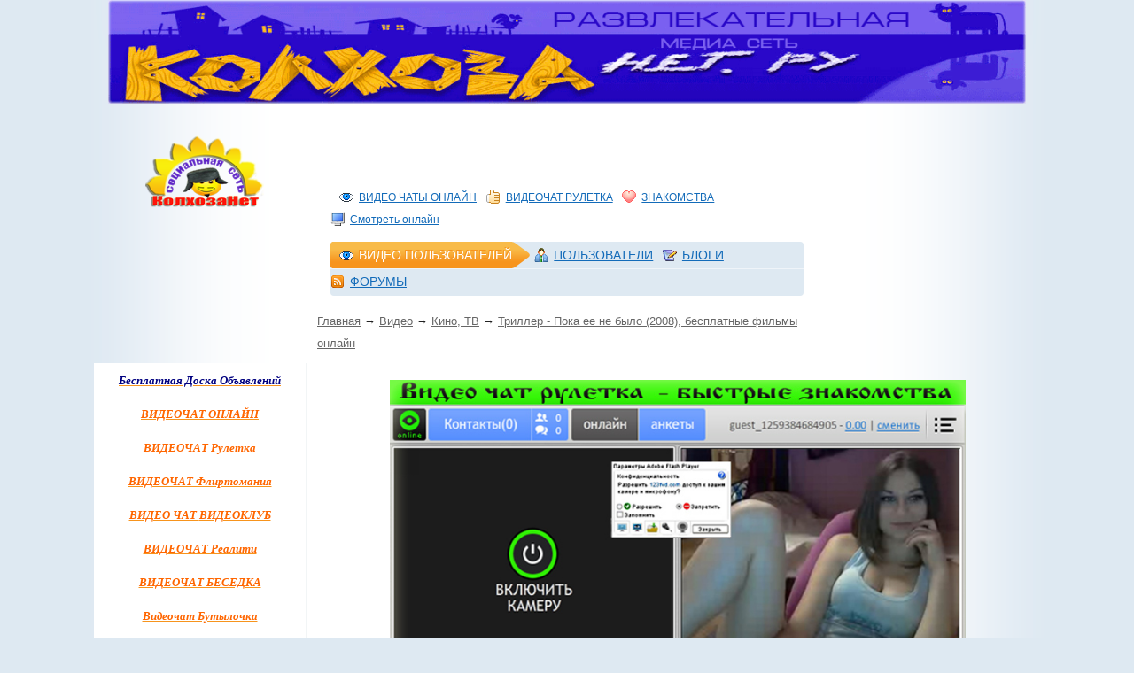

--- FILE ---
content_type: text/html; charset=utf-8
request_url: https://kolhozanet.ru/video/kino-tv/triler-poka-e-ne-bylo-2008-besplatnye-filmy-onlain.html
body_size: 11117
content:



<!DOCTYPE html>
<html>
<head>
    <title>Триллер - Пока ее не было (2008), бесплатные фильмы онлайн</title>
<meta name="keywords" content="видеочат, видеочат рулетка, видео чат, русский видеочат, чат онлайн, бесплатные фильмы, фильмы онлайн, сериалы онлайн, знакомства,  чат с телефона" />
<meta name="description" content="Бесплатные фильмы триллеры онлайн - Пока её не было. Девушка скрывается в лесу от парней которым она по неосторожности сделала замечание. Останется ли она в живых? Кино онлайн" />
<meta name="generator" content="InstantCMS - www.instantcms.ru"/>
<script type="text/javascript" src="/includes/jquery/jquery.js"></script>
<script type="text/javascript" src="/core/js/common.js"></script>
<link href="/templates/ic_o-drive/css/invideo.css" rel="stylesheet" type="text/css" />
<script type="text/javascript" src="/components/video/js/common.js"></script>
<script type="text/javascript">var TEMPLATE = "ic_o-drive";</script>
<link rel="alternate" type="application/json+oembed" href="http://kolhozanet.ru/video/oembed?format=json&url=http%3A%2F%2Fkolhozanet.ru%2Fvideo%2Fkino-tv%2Ftriler-poka-e-ne-bylo-2008-besplatnye-filmy-onlain.html" title="Триллер - Пока ее не было (2008), бесплатные фильмы онлайн" />
<link rel="alternate" type="text/xml+oembed" href="http://kolhozanet.ru/video/oembed?format=xml&url=http%3A%2F%2Fkolhozanet.ru%2Fvideo%2Fkino-tv%2Ftriler-poka-e-ne-bylo-2008-besplatnye-filmy-onlain.html" title="Триллер - Пока ее не было (2008), бесплатные фильмы онлайн" />
<link rel="image_src" href="http://kolhozanet.ru/upload/video/thumbs/small/6b8663c931e184365c7848de375ea923.jpg" />
<meta property="og:video" content="http://kolhozanet.ru/embed/775" />
<meta property="og:video:type" content="flash">
<meta property="og:title" content="Триллер - Пока ее не было (2008), бесплатные фильмы онлайн"/>
<meta property="og:url" content="http://kolhozanet.ru/video/kino-tv/triler-poka-e-ne-bylo-2008-besplatnye-filmy-onlain.html">
<meta property="ya:ovs:upload_date" content="2011-08-03T14:50:00+03:00">
<meta property="ya:ovs:adult" content="false">
<meta property="og:type" content="video.other"/>
<meta property="og:image" content="http://kolhozanet.ru/upload/video/thumbs/small/6b8663c931e184365c7848de375ea923.jpg"/>
<meta property="og:image:height" content="73"/>
<meta property="og:image:width" content="54"/>
<meta property="og:description" content="Бесплатные фильмы триллеры онлайн - Пока её не было. Девушка скрывается в лесу от парней которым она по неосторожности сделала замечание. Останется ли она в живых? Кино онлайн"/>
<meta property="video:duration" content="5800"/>
<meta property="ya:ovs:views_total" content="1044"/>
<meta property="ya:ovs:comments" content="0"/>
<meta property="ya:ovs:allow_embed" content="true" />
<meta property="ya:ovs:embed_html" content="&lt;object id=&quot;digitalaccessvideoplayer&quot; classid=&quot;clsid:d27cdb6e-ae6d-11cf-96b8-444553540000&quot; height=&quot;360&quot; width=&quot;640&quot;&gt;&lt;param name=&quot;movie&quot; value=&quot;http://www.ivi.ru/video/player?videoid=50380&amp;amp;_isb2c=1&quot;&gt;&lt;param name=&quot;allowscriptaccess&quot; value=&quot;always&quot;&gt;&lt;param name=&quot;allowfullscreen&quot; value=&quot;true&quot;&gt;&lt;param name=&quot;bgcolor&quot; value=&quot;#000000&quot;&gt;&lt;param name=&quot;wmode&quot; value=&quot;opaque&quot;&gt;&lt;embed src=&quot;http://www.ivi.ru/video/player?videoid=50380&amp;amp;_isb2c=1&quot; quality=&quot;high&quot; allowscriptaccess=&quot;always&quot; allowfullscreen=&quot;true&quot; wmode=&quot;opaque&quot; type=&quot;application/x-shockwave-flash&quot; height=&quot;360&quot; width=&quot;640&quot;&gt;&lt;/object&gt;" />
<script type="text/javascript">var LANG_YOU_NOT_LIKE = 'Вам не понравился'; var LANG_YOU_LIKE = 'Вам понравился'; var LANG_SUBSCRIBER1 = 'подписчик'; var LANG_SUBSCRIBER2 = 'подписчика'; var LANG_SUBSCRIBER10 = 'подписчиков'; var LANG_MOVIE1 = 'ролик'; var LANG_MOVIE2 = 'ролика'; var LANG_MOVIE10 = 'роликов'; var LANG_SEARCH_NOT_FOUND = 'По Вашему запросу ничего не найдено'; var LANG_EXPAND = 'Развернуть'; var LANG_TURN = 'Свернуть'; var LANG_CLICK_LIGHT_ON = 'Нажмите, чтобы включить свет...'; var LANG_SUPPORT_FLASH_INFO_YES = 'У вас установлен Flash player версии '; var LANG_SEND = 'Отправить'; var LANG_CONTINUE = 'Продолжить'; var LANG_CLOSE = 'Закрыть'; var LANG_SAVE = 'Сохранить'; var LANG_CANCEL = 'Отмена'; var LANG_ATTENTION = 'Внимание'; var LANG_CONFIRM = 'Подтверждение действия'; var LANG_LOADING = 'Загрузка'; var LANG_ERROR = 'Ошибка'; var LANG_ADD = 'Добавить'; var LANG_SELECT_CITY = 'Выберите город'; var LANG_SELECT = 'Выбрать'; </script>
    <meta https-equiv="Content-Type" content="text/html; charset=utf-8"/>
	
	    <meta name="viewport" content="width=device-width, initial-scale=1">
    	<script src="/templates/ic_o-drive/js/template.js" type="text/javascript"></script>
    <link href="/templates/ic_o-drive/css/reset.css" rel="stylesheet" type="text/css" />
    <link href="/templates/ic_o-drive/css/text.css" rel="stylesheet" type="text/css" />
	<link href="/templates/ic_o-drive/css/template.css" rel="stylesheet" type="text/css" /> 
	<link href="/templates/ic_o-drive/css/styles.css" rel="stylesheet" type="text/css" />
	<link href="/templates/ic_o-drive/css/color.css" rel="stylesheet" type="text/css">
	
	<!--[if lt IE 7]>
		<link type='text/css' href='/templates/ic_o-drive/css/ie6.css' rel='stylesheet' />
	<![endif]-->	
	
		
		
		
</head>

<body>
		<div id="wrap_100">
 		<div id="wrapbg"><div id="wrap_l"><div id="wrap_r">
		
		<!--Header-->
		
		<center>
          
           <IMG src="/images/kolhozanet_socialnaya_set.gif" title="КолхозаНет - Видео чаты онлайн, фильмы онлайн, сериалы онлайн, игры онлайн " width="100%" border="0">
             
         </center>
		
		
			<div id="header_wrap">
				<div id="header_line">
				    					<div id="user_login_box">					
					</div>				</div>
				<div id="header_box">
					<div id="header_center">
						<div id="search_box">
							<div id="search_mod">
															</div>
						</div>
													<div id="top_menu">
								<div class="simple">
    <ul id="menu3" class="menu">

    
    
        
        

        
        
            <li >

                <a href="/video-chat.html" target="_self"  title="ВИДЕО ЧАТЫ ОНЛАЙН">

                    <span>

                        <img src="/images/menuicons/objects082.gif" alt="ВИДЕО ЧАТЫ ОНЛАЙН" />
                        ВИДЕО ЧАТЫ ОНЛАЙН

                    </span>

                </a>

        
    
        </li>
        

        
        
            <li >

                <a href="/video-chat-ruletka-coomeet-russkaja.html" target="_self"  title="ВИДЕОЧАТ РУЛЕТКА">

                    <span>

                        <img src="/images/menuicons/voteyes.gif" alt="ВИДЕОЧАТ РУЛЕТКА" />
                        ВИДЕОЧАТ РУЛЕТКА

                    </span>

                </a>

        
    
        </li>
        

        
        
            <li >

                <a href="/board/15" target="_self"  title="ЗНАКОМСТВА">

                    <span>

                        <img src="/images/menuicons/heart.gif" alt="ЗНАКОМСТВА" />
                        ЗНАКОМСТВА

                    </span>

                </a>

        
    
        </li>
        

        
        
            <li >

                <a href="/video/channel/admin.html" target="_self"  title="Смотреть онлайн">

                    <span>

                        <img src="/images/menuicons/tv.gif" alt="Смотреть онлайн" />
                        Смотреть онлайн

                    </span>

                </a>

        
    
    
        </li>

    
</ul>
</div>								<div class="clear"></div>
							</div>
												<div id="main_menu_box">
							<div id="main_menu">
								<div class="simple">
    <ul id="menu2" class="menu">

    
    
        
        

        
        
            <li class="selected">

                <a href="/video" target="_self" class="selected" title="ВИДЕО ПОЛЬЗОВАТЕЛЕЙ">

                    <span>

                        <img src="/images/menuicons/objects082.gif" alt="ВИДЕО ПОЛЬЗОВАТЕЛЕЙ" />
                        ВИДЕО ПОЛЬЗОВАТЕЛЕЙ

                    </span>

                </a>

        
    
        </li>
        

        
        
            <li >

                <a href="/users" target="_self"  title="ПОЛЬЗОВАТЕЛИ">

                    <span>

                        <img src="/images/menuicons/07.gif" alt="ПОЛЬЗОВАТЕЛИ" />
                        ПОЛЬЗОВАТЕЛИ

                    </span>

                </a>

        
    
        </li>
        

        
        
            <li >

                <a href="/blogs" target="_self"  title="БЛОГИ">

                    <span>

                        <img src="/images/menuicons/kate.gif" alt="БЛОГИ" />
                        БЛОГИ

                    </span>

                </a>

        
    
        </li>
        

        
        
            <li >

                <a href="/forum" target="_self"  title="ФОРУМЫ">

                    <span>

                        <img src="/images/menuicons/01.gif" alt="ФОРУМЫ" />
                        ФОРУМЫ

                    </span>

                </a>

        
    
    
        </li>

    
</ul>
</div>							</div>
							<div class="clear"></div>
						</div>
					</div>
				</div>
				<div id="logo_block">
					<div id="logo">
						<a id="logo" href="/" title="КолхозаНет - видеочат рулетка, чат онлайн бесплатно,  смотреть онлайн"></a>
					</div>
					<div id="clock_box">
						<div id="dateclock"></div>
					</div>
				</div>
				<div id="header_right">
									</div>
				<div class="clear"></div>
			</div>

		<!--end header-->	

		
			<div id="wrap_box">
									<div id="pathway_box">
						<div id="pathway">
							<div class="pathway"><a href="/" class="pathwaylink">Главная</a> &rarr; <a href="/video" class="pathwaylink">Видео</a> &rarr; <a href="/video/kino-tv" class="pathwaylink">Кино, ТВ</a> &rarr; <a href="/video/kino-tv/triler-poka-e-ne-bylo-2008-besplatnye-filmy-onlain.html" class="pathwaylink">Триллер - Пока ее не было (2008), бесплатные фильмы онлайн</a></div>						</div>
					</div>
											<!--main columns-->
			
				<div id="columns">
					<div id="main_column_wrap">
					
					<!--main column-->
					
						<div id="main_column10">
							
						<!--Tabber-->
							
														
						<!--end Tabber -->
	<center>

<br><noindex>
<a href="/video-chat-rulletka-russian.html" rel="nofollow" target="_blank"><img src="/images/videochat.jpg" alt="видео чат рулетка" border="0" width="650px"></a>
</noindex>
<br>

<br>
</center>

						<!--Content-->
							<div id="content_box">
								<div id="content_bg">
									<div id="content_c">
										<div id="content_c_wrap">
																						<div class="line">
												<div id="content_wrap">
																											
																											<div class="component">
															 <noindex>  </noindex>
<h1 class="con_heading">Триллер - Пока ее не было (2008), бесплатные фильмы онлайн</h1>
<table class="movie_view_page">
    <tr>
        <td width="470px" valign="top" class="movie_view_content">
            <div id="player_code">
    <div id="player_container" style="width: 470px; height: 353px;">
                                	<div class="player_play"></div>
        	<div class="poster_img" style="background: url(/upload/video/thumbs/medium/6b8663c931e184365c7848de375ea923.jpg) no-repeat center center; background-size: cover;"></div>
                    </div>
            <script type="text/javascript">
    var movie_id = '775';
    var play_headers = [];
        
        $(function(){
            $(document).on('click', '.player_play, .replay', function() {
                playMovie(movie_id, play_headers);
            });
        });
    
    </script>
</div>
            <div id="watch-user-header">
                <a href="/users/admin" title="Автор видео ролика" class="watch-user-avatar"><img src="/images/users/avatars/small/a4db7c490d2fbeb4737e71ff003ff80c.jpg" alt="Видеочат" /></a>
                <a href="/video/channel/admin.html" title="Смотреть канал"  class="watch-user-name"><strong>Видеочат</strong><span> &middot; 29687 роликов</span></a><br>
                <div class="watch-subscription-container">
                    <strong class="icn-subskr" id="subscription_link">
                                            <a href="#" rel="nofollow" onclick="core.alert('Подписка доступна только зарегистрированным пользователям.&lt;br&gt;&lt;a href=&quot;/login&quot;&gt;Авторизуйтесь&lt;/a&gt; или &lt;a href=&quot;/registration&quot;&gt;зарегистрируйтесь&lt;/a&gt; на нашем сайте.', 'Внимание');return false;">Подписаться на канал</a>
                                        </strong><span id="count_subscribe"> &middot; 47 подписчиков</span>
                </div>
                <div id="watch-views-info">
                    <span class="watch-view-count" title="1044 просмотра">1044<span> / </span><span id="movie_rating" title="Суммарный рейтинг"><span style="color:green;">+2</span></span></span>
                                            <div class="watch-sparkbars">
                            <div style="width: 100.0000000000%" class="watch-sparkbar-likes" title="нравится 2 пользователям"></div>
                            <div style="width: 0.0000000000%" class="watch-sparkbar-dislikes" title="не нравится 0 пользователям"></div>
                        </div>
                        <div>
                                                    ролик всем (2) нравится!
                                                </div>
                                    </div>
            </div>

			<noindex>Поделитесь видеороликом:
                <script type="text/javascript" src="//yastatic.net/es5-shims/0.0.2/es5-shims.min.js" charset="utf-8"></script>
<script type="text/javascript" src="//yastatic.net/share2/share.js" charset="utf-8"></script>
<div class="ya-share2" data-services="vkontakte,facebook,odnoklassniki,moimir,gplus,twitter,lj"></div>
                </noindex>
				
				<noindex><b>Видеочат русская рулетка </b>
                 <a href="/video-chat-rulletka-russian.html" rel="nofollow" target="_blank"><img src="/images/videochatrul.gif" width="650px"  border="0" alt="видео чат рулетка" ></a>
                   <br>
			</noindex>
			
            <noindex>
            <div id="watch-action">
                                <div id="watch-sentiment-actions">
                    <div id="karma_mov">
                                                    <a class="liked like" href="#" onclick="core.alert('&lt;a href=&quot;/login&quot;&gt;Авторизуйтесь&lt;/a&gt;, чтобы проголосовать за ролик', 'Внимание');return false;" rel="nofollow">нравится</a>
                            <a class="liked unlike" href="#" onclick="core.alert('&lt;a href=&quot;/login&quot;&gt;Авторизуйтесь&lt;/a&gt;, чтобы проголосовать за ролик', 'Внимание');return false;" rel="nofollow" title="не нравится"></a>
                        	
                    </div>
				
                </div>
		
                			
				
                <div id="watch-secondary-actions">
                    <span><button role="button" onclick="getInfo(this);return false;" class="action-panel-trigger" type="button"><span>О видео</span></button></span>
                    <span><button id="share_button" role="button" onclick="getShareInfo(this);return false;" class="action-panel-trigger all" type="button"><span>Поделиться</span></button></span>
                                            <span><button role="button" title="Пожаловаться или Сообщить о проблеме воспроизведения" onclick="reportMovie(this);return false;" class="action-panel-trigger all" type="button"><span>Пожаловаться</span></button></span>
                                        <span><button role="button" class="action-panel-trigger all" type="button" id="lightsoff"><span>Выключить свет</span></button></span>
                                            <button role="button" class="action-panel-trigger all" type="button"  onclick="core.alert('&lt;a href=&quot;/login&quot;&gt;Авторизуйтесь&lt;/a&gt; или &lt;a href=&quot;/registration&quot;&gt;зарегистрируйтесь&lt;/a&gt; на нашем сайте.', 'Внимание');return false;">Добавить в</button>
                    
                </div>
            </div>
            </noindex>
		
            <div id="watch-action-panels">
                <div class="action-panel-content" id="action-panel-details">
                    <p class="video_params"><strong>Категория ролика:</strong> <span><a href="/video/kino-tv">Кино, ТВ</a></span></p>
                                                                                    <p class="video_params"><strong>Теги:</strong> <span><a href="/search/tag/%D1%84%D0%B8%D0%BB%D1%8C%D0%BC+%D0%BE%D0%BD%D0%BB%D0%B0%D0%B9%D0%BD">фильм онлайн</a>, <a href="/search/tag/%D1%82%D1%80%D0%B8%D0%BB%D0%BB%D0%B5%D1%80">триллер</a>, <a href="/search/tag/%D0%9F%D0%BE%D0%BA%D0%B0+%D0%B5%D0%B5+%D0%BD%D0%B5+%D0%B1%D1%8B%D0%BB%D0%BE">Пока ее не было</a></span></p>
                                                                                    <div class="photo_descr">
                            Бесплатные фильмы триллеры онлайн - Пока её не было. Девушка скрывается в лесу от парней которым она по неосторожности сделала замечание. Останется ли она в живых? Кино онлайн
                        </div>
                                        
                    <div id="movie_pubdate">
                        <span class="icn-date" title="Дата загрузки"><time> 3 августа 2011</time> | <span title="Дата записи"> 3 августа 2011</span></span>
                    </div>
                </div>
                <div class="action-panel-content hid" id="action-panel-share">
                <div id="share_text"><div class="share_code">
        <p><strong>Код ролика:</strong></p>
    <textarea readonly="readonly" id="view_embed_code" onclick="$(this).select();">&lt;object id=&quot;digitalaccessvideoplayer&quot; classid=&quot;clsid:d27cdb6e-ae6d-11cf-96b8-444553540000&quot; height=&quot;360&quot; width=&quot;640&quot;&gt;&lt;param name=&quot;movie&quot; value=&quot;http://www.ivi.ru/video/player?videoid=50380&amp;amp;_isb2c=1&quot;&gt;&lt;param name=&quot;allowscriptaccess&quot; value=&quot;always&quot;&gt;&lt;param name=&quot;allowfullscreen&quot; value=&quot;true&quot;&gt;&lt;param name=&quot;bgcolor&quot; value=&quot;#000000&quot;&gt;&lt;param name=&quot;wmode&quot; value=&quot;opaque&quot;&gt;&lt;embed src=&quot;http://www.ivi.ru/video/player?videoid=50380&amp;amp;_isb2c=1&quot; quality=&quot;high&quot; allowscriptaccess=&quot;always&quot; allowfullscreen=&quot;true&quot; wmode=&quot;opaque&quot; type=&quot;application/x-shockwave-flash&quot; height=&quot;360&quot; width=&quot;640&quot;&gt;&lt;/object&gt;</textarea>
    <div class="share-size-options">
        <label for="embed-layout-options">Размер видео:</label>
        <select id="embed-layout-options">
          <option value="default" data-width="420" data-height="315">420 × 315</option>
          <option value="medium" data-width="480" data-height="360">480 × 360</option>
          <option value="large" data-width="640" data-height="480">640 × 480</option>
          <option value="hd720" data-width="960" data-height="720">960 × 720</option>
          <option value="custom">другой размер</option>
        </select>
        <span id="share-embed-customize" class="hid">
            <input type="text" maxlength="4" id="embed_w" value="420"> × <input type="text" maxlength="4" id="embed_h" value="315"> <a class="ajax_link" href="javascript:void(0);" onclick="$('#share-embed-customize').hide();$('#embed-layout-options').fadeIn();">Отмена</a>
        </span>

        <label class="hid"> <input type="checkbox" id="enable_playlist" value="" /> Код для плейлиста</label>
        <label class="hid from_first"> <input type="checkbox" id="from_first" value="775" /> Начинать с текущего видео</label>

            </div>
</div>
<script type="text/javascript">

    $(function(){
        embed_code = $($('#view_embed_code').text());
        embed_link = embed_code.attr('src');
        
        var start_movie_append = '';
        $('#enable_playlist').on('click', function(){
            current_code = embed_code;
            if($(this).prop('checked')){
                link = embed_link+'?playlist='+$(this).val()+start_movie_append;
                $('.from_first').show();
            } else {
                link = embed_link;
                $('.from_first').hide();
            }
            current_code.attr('src', link);
            $('#view_embed_code').html($('<div>').append(current_code.clone()).remove().html());
        });
        $('#from_first').on('click', function(){
            if($(this).prop('checked')){
                start_movie_append = '&mid='+$(this).val();
            } else {
                start_movie_append = '';
            }
            $('#enable_playlist').triggerHandler('click');
        });
        $('#embed-layout-options').on('change', function(){
            width  = $('option:selected', this).data('width');
            height = $('option:selected', this).data('height');
            if(!width || !height){
                $(this).hide();
                $("#share-embed-customize").fadeIn();
                $("#embed_w").focus();
                return;
            }
            embed_code.attr('width', width);
            embed_code.attr('height', height);
            $('#enable_playlist').triggerHandler('click');
        }).trigger('change');
        $('#embed_w').on('keyup', function (){
            embed_code.attr('width', $(this).val());
            $('#enable_playlist').triggerHandler('click');
        });
        $('#embed_h').on('keyup', function (){
            embed_code.attr('height', $(this).val());
            $('#enable_playlist').triggerHandler('click');
        });
    });
</script>

</div>
                                </div>
                <div class="action-panel-content hid" id="action-panel-report"></div>
                <div class="action-panel-content hid" id="action-panel-addto"></div>
            </div>
			
		
						
			
                            <div class="pre_comments"></div>
                
                        <script type="text/javascript">
            
            $(document).ready(function () {
                checkHeightDescr();
            });
            
            </script>
        </td>
        <td valign="top" class="movie_view_sidebar" id="movie_view_sidebar">
                                                <div id="plugin_p_similarmovie"><h4 align="right">похожие ролики | <a href="javascript:;" onclick="getUserMovie('1', 'other', '775');" class="ajax_link" rel="nofollow">ролики автора</a></h4>

<ul class="sort">
    <li>
    <a title="Посмотреть ролик - Сталкер (1979), 1 серия, кино онлайн" href="/video/kino-tv/stalker-1-serija.html" class="thumb"><img src="/upload/video/thumbs/medium/youtube_31540d6b249c9dae6218c3f30628efc90.jpg"  alt="Сталкер (1979), 1 серия, кино онлайн"><span title="Длительность" class="duration">01:02:44</span><span class="thumb_hover"></span></a>
      <h5><a href="/video/kino-tv/stalker-1-serija.html">Сталкер (1979), 1 серия, кино онлайн</a></h5>
        <p>
            <span class="icn-views" title="1569 просмотров">1569</span>
            <span title="Суммарный рейтинг" class="icn-rating">0</span>
            <span class="icn-comments">1</span>
            <span><a href="/video/kino-tv">Кино, ТВ</a></span>
        </p>
    </li>
    <li>
    <a title="Посмотреть ролик - Кто, если не мы (1999), кино онлайн бесплатно" href="/video/kino-tv/kto-esli-ne-my.html" class="thumb"><img src="/upload/video/thumbs/medium/youtube_01fa5e293f96aa84b12f9aad27983a170.jpg"  alt="Кто, если не мы (1999), кино онлайн бесплатно"><span title="Длительность" class="duration">01:27:09</span><span class="thumb_hover"></span></a>
      <h5><a href="/video/kino-tv/kto-esli-ne-my.html">Кто, если не мы (1999), кино онлайн бесплатно</a></h5>
        <p>
            <span class="icn-views" title="1145 просмотров">1145</span>
            <span title="Суммарный рейтинг" class="icn-rating">0</span>
            <span class="icn-comments">0</span>
            <span><a href="/video/kino-tv">Кино, ТВ</a></span>
        </p>
    </li>
    <li>
    <a title="Посмотреть ролик - Иваново детство / Ivan&#039;s Childhood (1962), фильм онлайн" href="/video/kino-tv/ivanovo-detstvo-ivan-s-childhood.html" class="thumb"><img src="/upload/video/thumbs/medium/youtube_d02607ee65bcebaeb5c74e8d71fa2d960.jpg"  alt="Иваново детство / Ivan&#039;s Childhood (1962), фильм онлайн"><span title="Длительность" class="duration">01:30:49</span><span class="thumb_hover"></span></a>
      <h5><a href="/video/kino-tv/ivanovo-detstvo-ivan-s-childhood.html">Иваново детство / Ivan's Childhood (1962), фильм онлайн</a></h5>
        <p>
            <span class="icn-views" title="771 просмотр">771</span>
            <span title="Суммарный рейтинг" class="icn-rating">0</span>
            <span class="icn-comments">0</span>
            <span><a href="/video/kino-tv">Кино, ТВ</a></span>
        </p>
    </li>
    <li>
    <a title="Посмотреть ролик - Аты баты, шли солдаты (фильм онлайн)" href="/video/kino-tv/aty-baty-shli-soldaty.html" class="thumb"><img src="/upload/video/thumbs/medium/youtube_02ced901818317cd4dc313d569f9ffcc0.jpg"  alt="Аты баты, шли солдаты (фильм онлайн)"><span title="Длительность" class="duration">01:22:02</span><span class="thumb_hover"></span></a>
      <h5><a href="/video/kino-tv/aty-baty-shli-soldaty.html">Аты баты, шли солдаты (фильм онлайн)</a></h5>
        <p>
            <span class="icn-views" title="1483 просмотра">1483</span>
            <span title="Суммарный рейтинг" class="icn-rating">0</span>
            <span class="icn-comments">0</span>
            <span><a href="/video/kino-tv">Кино, ТВ</a></span>
        </p>
    </li>
    <li>
    <a title="Посмотреть ролик - Дежа вю (фильм онлайн)" href="/video/kino-tv/dezha-vyu.html" class="thumb"><img src="/upload/video/thumbs/medium/youtube_65eae9053143758b9f82ee53c3a5bf7f0.jpg"  alt="Дежа вю (фильм онлайн)"><span title="Длительность" class="duration">01:43:47</span><span class="thumb_hover"></span></a>
      <h5><a href="/video/kino-tv/dezha-vyu.html">Дежа вю (фильм онлайн)</a></h5>
        <p>
            <span class="icn-views" title="2707 просмотров">2707</span>
            <span title="Суммарный рейтинг" class="icn-rating">0</span>
            <span class="icn-comments">0</span>
            <span><a href="/video/kino-tv">Кино, ТВ</a></span>
        </p>
    </li>
<li class="cb"></li>
</ul>
</div>
                            </td>
    </tr>
</table>
<script type="text/javascript">
    var show_adult_info = 0;
    var access_msg = '';

$(function () {
    if(show_adult_info){
        core.message('Предупреждение');
        $('#popup_overlay, #popup_cancel ,#popup_close, .popup_x_button').off('click');
        $('#popup_message').html('Вы собираетесь просмотреть видео, которое может содержать материалы эротического характера, нецензурную лексику или сцены насилия. Если вам менее 18 лет или вы считаете подобный контент неприемлемым и оскорбляющим ваши чувства - покиньте эту страницу. В случае если вы решите продолжить просмотр, мы не будем нести никакой ответственности за законность ваших действий, а также за любые возможные последствия<p>Внимание! Если вам больше 18-ти лет, и вы хотите в дальнейшем просматривать подобное видео, укажите в профиле дату своего рождения.</p>');
        $('#popup_progress, .popup_x_button').hide();
        $('#popup_overlay').css({ opacity: '0.9' });
        $('#popup_ok').val('Мне 18 и более лет, продолжить просмотр').show().on('click', function (){
            core.box_close();
        });
        $('#popup_cancel').val('Мне менее 18 лет, покинуть страницу').on('click', function (){
            window.location.href = '/video/kino-tv';
        });
    }
    if(access_msg){
        core.alert(access_msg);
    }
    
    $("input, textarea").focus(function () {
        $(this).select();
    }).mouseup(function(e){
        e.preventDefault();
    });
    lightsoff();
    $sidebar_td = $('#movie_view_sidebar');
    sidebar_html = $sidebar_td.children().length;
    if(!sidebar_html){
        $sidebar_td.remove();
        $('#player_container').css({width:$('.movie_view_content').width()});
    }
    $(".player_play").click(function() {
        autoLightsoff();
    });
});
function autoLightsoff(){
    idleTimer = null;
    idleState = false;
    idleWait  = 20000;
    $(document).bind('mousemove keydown scroll', function(){
        clearTimeout(idleTimer); // отменяем прежний временной отрезок
        if(idleState == true){
            $('#lightsoff-background')
            .fadeOut(function() {
                $('.lightsoff-background').remove();
                $('#player_code').css({'z-index' : 0 });
            });
        }
        idleState = false;
        idleTimer = setTimeout(function(){
            $('#player_code').css({ 'visibility' : 'visible', 'position' : 'relative', 'z-index' : 1999 });
            $('body').prepend('<div class="lightsoff-background" id="lightsoff-background" title="'+LANG_CLICK_LIGHT_ON+'"></div>');
            $('#lightsoff-background').css({ height: $(document).height() }).fadeIn();
            $('#lightsoff-background').show();
          idleState = true;
        }, idleWait);
    });
    $("body").trigger("mousemove");
}
function getInfo(obj){
    toggleButton(obj);
    $('.action-panel-content').hide();
    $('#action-panel-details').fadeIn();
}
function getShareInfo(obj){
    toggleButton(obj);
    $('div.share_info').remove();
    $('.action-panel-content').hide();
    $('#action-panel-share').fadeIn();
}
function toggleButton(obj){
    $('.action-panel-trigger').addClass('all');
    $(obj).removeClass('all');
}
function recommend(){
    $('#do_recommend').prop('disabled', true).val('Загрузка');
    var options = {
        success: doRecommend
    };
    $('#recommend_form form').ajaxSubmit(options);
}
function doRecommend(result, statusText, xhr, $form){
    if(statusText == 'success'){
        if(result.error == false){
            core.alert(result.info, 'Внимание');
            $('#recommend_form').hide();
        }
    } else {
        core.alert(statusText, 'Внимание');
    }
}
function reportMovie(obj){
    toggleButton(obj);
    $('.action-panel-content').hide();
    $('#action-panel-report').html('<div class="player_play_loading"></div>').show();
	$.post('/components/video/ajax/report.php', {id: 775}, function(data){
        $('#action-panel-report').html(data);
	});
}
function addToDo(obj){
    toggleButton(obj);
    $('.action-panel-content').hide();
    $('#action-panel-addto').html('<div class="player_play_loading"></div>').show();
	$.post('/video/get_playlists', {movie_id: 775}, function(data){
        $('#action-panel-addto').html(data);
	});
}

</script>														</div>
																									</div>
											</div>
																					</div>
									</div>
								</div>
							</div>	
								
						<!--end Content-->
						
						</div>
					</div>
					
					<!--left column-->
					
											<div id="left_column">
							<div id="content_l_box"><div class="module">
    	<div class="modulebody"><p style="text-align: center;"><a href="/board"><span style="color: rgb(0, 0, 128);"><em><strong><span style="font-family: Comic Sans MS;">Бесплатная Доска Объявлений</span></strong></em></span></a></p>
<p style="text-align: center;">&nbsp;</p>
<p style="text-align: center;"><a href="/video-chat.html"><span style="color: rgb(255, 102, 0);"><em><strong><span style="font-family: Comic Sans MS;">ВИДЕОЧАТ ОНЛАЙН</span></strong></em></span></a></p>
<p style="text-align: center;">&nbsp;</p>
<p style="text-align: center;"><a href="/video-chat-ruletka-coomeet-russkaja.html"><span style="color: rgb(255, 102, 0);"><em><strong><span style="font-family: Comic Sans MS;">ВИДЕОЧАТ Рулетка </span></strong></em></span></a></p>
<p style="text-align: center;">&nbsp;</p>
<p style="text-align: center;"><a href="/videochat-flirtomanija.html"><span style="color: rgb(255, 102, 0);"><em><strong><span style="font-family: Comic Sans MS;">ВИДЕОЧАТ Флиртомания</span></strong></em></span></a></p>
<p style="text-align: center;">&nbsp;</p>
<p style="text-align: center;"><a href="/videochat-videoklub.html"><span style="color: rgb(255, 102, 0);"><em><strong><span style="font-family: Comic Sans MS;">ВИДЕО ЧАТ </span><span style="color: rgb(255, 102, 0);"><span style="font-family: Comic Sans MS;">ВИДЕОКЛУБ</span></span></strong></em></span></a></p>
<p style="text-align: center;">&nbsp;</p>
<p style="text-align: center;"><a href="/besplatnye-videochat-realiti-bez-registr.html" rel="nofollow"><span style="color: rgb(255, 102, 0);"><em><strong><span style="font-family: Comic Sans MS;">ВИДЕОЧАТ Реалити </span></strong></em></span></a></p>
<p style="text-align: center;">&nbsp;</p>
<p style="text-align: center;"><a href="/video-chat-besedka.html" rel="nofollow"><span style="color: rgb(255, 102, 0);"><em><strong><span style="font-family: Comic Sans MS;">ВИДЕОЧАТ БЕСЕДКА</span></strong></em></span></a></p>
<p style="text-align: center;">&nbsp;</p>
<p style="text-align: center;"><a href="/vide-chat-butilochka.html"><span style="color: rgb(255, 102, 0);"><em><strong><span style="font-family: Comic Sans MS;">Видеочат Бутылочка</span></strong></em></span></a></p>
<p style="text-align: center;"><a href="/video-chat.html"><br />
</a><a href="/video-chat-rulletka-russian.html"><span style="color: rgb(255, 102, 0);"><em><strong><span style="font-family: Comic Sans MS;">ВИДЕОЧАТ Русская рулетка</span></strong></em></span></a></p>
<p style="text-align: center;"><a href="/video-chat.html"><br />
</a><a href="/videochat-pig.html" rel="nofollow"><span style="color: rgb(255, 102, 0);"><em><strong><span style="font-family: Comic Sans MS;">ВИДЕОЧАТ PIG</span></strong></em></span></a></p>
<p style="text-align: center;"><a href="/video-chat.html"><br />
</a><a href="/vedeo-chat-sluchainii.html" rel="nofollow"><span style="color: rgb(255, 102, 0);"><em><strong><span style="font-family: Comic Sans MS;">ВИДЕОЧАТ Базукам</span></strong></em></span></a></p>
<p style="text-align: center;"><a href="/video-chat.html"><br />
</a><a href="/video-chat-rulletka-facebuzz.html" rel="nofollow"><span style="color: rgb(255, 102, 0);"><em><strong><span style="font-family: Comic Sans MS;">ВИДЕОЧАТ Facebuzz</span></strong></em></span></a></p>
<p style="text-align: center;"><a href="/video-chat.html"><span style="color: rgb(255, 102, 0);"><em><strong><span style="font-family: Comic Sans MS;"><br />
</span></strong></em></span></a><a href="/chat-onlain.html"><span style="color: rgb(255, 102, 0);"><em><strong><span style="font-family: Comic Sans MS;">Наш ЧАТ</span></strong></em></span></a></p>
<p style="text-align: center;">&nbsp;</p>
<p style="text-align: center;"><a href="/video" rel="nofollow"><span style="color: rgb(0, 0, 128);"><em><strong><span style="font-family: Comic Sans MS;">Фильмы Сериалы ОНЛАЙН</span></strong></em></span></a></p>
<p style="text-align: center;">&nbsp;</p>
<p style="text-align: center;"><a href="/igry-onlain.html" rel="nofollow"><span style="color: rgb(0, 128, 128);"><em><strong><span style="font-family: Comic Sans MS;">ИГРЫ ОНЛАЙН</span></strong></em></span></a></p>
<p>&nbsp;</p>
<p style="text-align: center;"><a rel="nofollow" href="/photoalbums"><span style="color: rgb(255, 0, 0);"><em><strong><span style="font-family: Comic Sans MS;">ФОТО пользователей</span></strong></em></span></a><a href="/chat-onlain.html" rel="nofollow"><span style="color: rgb(255, 102, 0);"><em><strong><span style="font-family: Comic Sans MS;"><br />
</span></strong></em></span></a></p>
<p style="text-align: center;">&nbsp;</p>
<p style="text-align: center;"><a href="/kupit-deshyovye-aviabilety-poisk-bronirovanie.html"><span style="color: rgb(0, 0, 128);"><em><strong><span style="font-family: Comic Sans MS;">Купить дешёвые авиабилеты</span></strong></em></span><span style="color: rgb(0, 0, 255);"><em><strong><span style="font-family: Comic Sans MS;"><br />
</span></strong></em></span></a></p>
<div id="dc_vk_code" style="display:none">&nbsp;</div>
<p>&nbsp;</p><div class="clear"></div></div>
	<div class="modulefooter"></div>
</div><div class="module">
            <div class="moduletitle">
            <p>Авторизация</p>
                    </div>
    	<div class="modulebody"><noindex><form action="/login" method="post" name="authform" style="margin:0px" target="_self" id="authform">
	<div class="login_form">
		<div class="line loginline">
			<span><input name="login" type="text" class="login_input" value="Логин" onclick="this.value=''" /></span>
		</div>
		<div class="line passline">
			<span><input name="pass" type="password" class="pass_input" value="Пароль" onclick="this.value=''"/></span>
		</div>
		<div class="line"><span><input class="login_btn" type="submit" name="Submit" value="Войти" /></span></div>
		<div class="line buttonline">
						<span class="remember" style=""><input name="remember" type="checkbox" checked="checked" id="remember" value="1" title="Запомнить меня" style="margin-right:0px"/> <span>Запомнить</span></span>
				</div>
		
		<div class="line login_option">
							<span class="remind_btn"><a href="/passremind.html" title="Забыли пароль?"><span>Забыли пароль?</span></a></span>  
						<span class="registration_btn"><a href="/registration" title="Регистрация"><span>Регистрация</span></a></span>
		</div>
	</div>
</form></noindex><div class="clear"></div></div>
	<div class="modulefooter"></div>
</div><div class="module">
    	<div class="modulebody"><p><noindex><p style="text-align: center;"><span style="font-size: large;"><strong><span style="color: rgb(255, 0, 0);">Уважаемые Гости!</span></strong></span></p><p>После<strong><span style="color: rgb(0, 0, 255);"> </span></strong><a href="/registration"><span style="font-size: larger;"><strong><span style="color: rgb(0, 0, 255);">регистрации</span></strong></span></a> Вы сможете : просматривать <span style="font-size: larger;"><span style="color: rgb(0, 0, 255);"><strong>закрытые и скрытые</strong></span></span> разделы сайта, загружать фотографии и видео,оставлять свои комментарии, участвовать в Конкурсах и играх онлайн и многое многое другое!<br />
&nbsp;</p></noindex></p><div class="clear"></div></div>
	<div class="modulefooter"></div>
</div></div>
						</div>
													
					<!--end left column-->
					
					<!--right column-->
					
										
					
					<!--end right column-->
					
					<div class="clear"></div>
					
														</div>	
				
			<!--end main columns-->
			
			</div>
		</div></div></div>
	</div>
	<!--Footer-->
			
	<div id="footer_box">
		<div id="footer">
			<div id="footer_wrap">
				<div id="footer_module_box">
					<div id="footer_module_box_wrap">
											</div>
				</div>
					
			</div>
			<div class="clear"></div>
		</div>
	</div>
	<div id="footer_copyright">
		  2026 Бесплатная Развлекательная Социальная Сеть России и Ближнего Зарубежья. Россия, Украина, Казахстан, Беларусь, Армения
				
<noindex>					
				
				<div id="zatemnenie">
				
					<br>Администрация не несёт ответственность за фото, видео, текстовые и другие материалы размещённые пользователями нашей сети Kolhozanet.ru.
				<b>По всем вопросам обращаться - kolhozanetru@mail.ru</b><br>
				
		<p>Регистрируясь на нашем сайте вы даете согласие на обработку своих персональных данных<br />
 <a href="/polzovatelskoe-soglashenie.html" rell="nofollow" target="_blank"><span style="color: rgb(51, 51, 153);">ПОЛЬЗОВАТЕЛЬСКОЕ СОГЛАШЕНИЕ,</span></a><br />
 <a href="/politika-konfidencialnosti.html" rell="nofollow" target="_blank"><span style="color: rgb(0, 0, 128);">Политика конфиденциальности, Соглашение на обработку персональных данных </span></a><span style="color: rgb(0, 0, 128);"><br />
</span></p>
		
				  
	
			
				<div align=right>			
				<!--LiveInternet counter--><script type="text/javascript"><!--
document.write("<a href='https://www.liveinternet.ru/click' "+
"target=_blank><img src='//counter.yadro.ru/hit?t44.6;r"+
escape(document.referrer)+((typeof(screen)=="undefined")?"":
";s"+screen.width+"*"+screen.height+"*"+(screen.colorDepth?
screen.colorDepth:screen.pixelDepth))+";u"+escape(document.URL)+
";"+Math.random()+
"' alt='' title='LiveInternet' "+
"border='0' width='31' height='31'><\/a>")
//--></script><!--/LiveInternet-->



<!-- Yandex.Metrika informer -->
<a href="https://metrika.yandex.ru/stat/?id=6275341&amp;from=informer"
target="_blank" rel="nofollow"><img src="//bs.yandex.ru/informer/6275341/3_1_FFFFFFFF_EFEFEFFF_0_pageviews"
style="width:88px; height:31px; border:0;" alt="Яндекс.Метрика" title="Яндекс.Метрика: данные за сегодня (просмотры, визиты и уникальные посетители)" /></a>
<!-- /Yandex.Metrika informer -->

<!-- Yandex.Metrika counter -->
<div style="display:none;"><script type="text/javascript">
(function(w, c) {
    (w[c] = w[c] || []).push(function() {
        try {
            w.yaCounter6275341 = new Ya.Metrika({id:6275341,
                    clickmap:true,
                    trackLinks:true});
        }
        catch(e) { }
    });
})(window, 'yandex_metrika_callbacks');
</script></div>
<script src="//mc.yandex.ru/metrika/watch.js" type="text/javascript" defer="defer"></script>
<noscript><div><img src="//mc.yandex.ru/watch/6275341" style="position:absolute; left:-9999px;" alt="" /></div></noscript>
<!-- /Yandex.Metrika counter -->


<!-- begin of Top100 code -->
<script id="top100Counter" type="text/javascript" src="https://counter.rambler.ru/top100.jcn?2576192"></script>
<noscript>
<a href="https://top100.rambler.ru/navi/2576192/">
<img src="https://counter.rambler.ru/top100.cnt?2576192" alt="Rambler's Top100" border="0" />
</a>
</noscript>
<!-- end of Top100 code -->




<!-- Rating@Mail.ru counter -->
<a href="https://top.mail.ru/jump?from=1744569">
<img src="//top-fwz1.mail.ru/counter?id=1744569;t=210" style="border:0;"
height="31" width="88" alt="Рейтинг@Mail.ru" /></a>
<!-- //Rating@Mail.ru counter -->

	
		<BR><BR><BR>	
		
</noindex>
</div></div></div>

				
	<!--end Footer-->
	
		</body>

</html>

--- FILE ---
content_type: text/css; charset=utf-8
request_url: https://kolhozanet.ru/templates/ic_o-drive/css/template.css
body_size: 1352
content:
* html .clearfix,*:first-child+html .clearfix{zoom:1}html, body {  margin:0;  padding:0;  width:100%;  height:100%;  min-width: 900px;  font: 13px/1.5 Arial,'Helvetica Neue','Liberation Sans', Tahoma, FreeSans,sans-serif;}a{	cursor: pointer !important;}#wrap_100{  width:100%;  min-width: 100%;  margin: 0px;  padding: 0px;}#wrapbg{	width: auto;	min-width: 30%;	max-width: 85%;	margin: 0px auto;	padding: 0px 0px;}#wrap_l{	padding-left: 10px;	zoom: 1;}#wrap_r{	padding-right: 10px;	zoom: 1;}#wrap_box{	position: relative;	padding: 0px;	margin: 0px;	min-height:50%;}#header_wrap{	min-height: 120px;	clear: both;	display: block;	margin: 0px;	margin-bottom: 15px;}#header_line{	display: block;	min-height: 30px;	max-height: 60px;	position: relative;	z-index: 73;}#user_menu_box,#user_login_box{	margin: 0px 250px;}#user_login_box .simple{	height: 30px;	float: left;}#user_login_box .reg_link{	float: left;	line-height: 27px;	display: inline-block;	font-size: 16px;}#user_login_box{	height: 30px;	position: relative;}#header_box{	height: auto;	float: left;    width: 100%;}#logo_block{	float: left;	width: 240px;	padding: 0px;	margin-right: 9px;	max-height: 120px;    margin-left: -100%;}#header_right{    float: left;    margin-left: -250px;    width: 240px;	padding-left: 10px;}#header_center{	margin: 0px 25%;}#search_box{	height: 50px;	min-width: 40%;	padding: 0px 5px 0px 0px;	position: relative;	z-index: 70;	margin-bottom: 10px;}#search_mod{	height: 50px;	padding: 0px 0px 0px 5px;}#header{	height: 90px;	margin: 0px;	clear:both;}div#logo{	width:250px;	height:90px;	padding: 0px;	display: block;	clear: both;	position: relative;	z-index: 50;	margin-bottom: 5px;}#logo a#logo{	width:210px;	height:90px;	margin: 0px 20px 0px 20px;	display: block;	cursor: pointer;	outline:0px;	text-decoration: none;	z-index: 2;}#banner1{	width: 240px;	padding-top: 5px;}#banner1 .simple,#banner1 .module{	padding: 0px;	margin:0px;}#banner1 .modulebody{	padding: 0px;	margin: 0px;}#top_menu{	margin-bottom: 10px;	min-height:25px;	clear: both;}#clock_box{	display: block;	min-height:25px;	clear: both;	padding: 0px;}#dateclock{	padding-left: 5px;}#clock_box .jdate,#clock_box .jclock{	float: left;	padding-left: 20px;	line-height: 25px;	font-size: 10px;}#main_menu_box{	min-height:30px;	display: block;	padding: 0px 4px 0px 0px;	margin: 0px;	position: relative;	z-index: 50;	margin: 0px;	-moz-border-radius: 4px; 	-webkit-border-radius: 4px; 	-khtml-border-radius: 4px; 	border-radius: 4px;}#main_menu_box .clear{ margin-top: -1px; }#main_menu{	min-height:30px;	padding: 0px 0px 0px 0px;}#pathway_box{	overflow: hidden;	display: block;	padding: 0px 2px;	margin: 0px 250px 10px;}#pathway{	overflow: hidden;	padding:0px 10px 0px 0px;}#pathway a.pathwaylink{	padding:0px;	height:auto;	line-height:25px;}#columns{	width: 100%;}#main_column_wrap{	width: 100%;	float: left;}#main_column{	width: 100%;}#main_column01{	margin-right: 250px;}#main_column10{	margin-left: 250px;}#main_column11{	margin: 0px 250px;}#right_column{	position: relative;	float: left;	width: 240px;	padding-left: 10px;	margin-left: -250px;	z-index: 1;}#left_column{    float: left;    margin-left: -100%;    width: 240px;	padding-right: 10px;}#tabber_wrap{	width: 100%;	float: left;}#tabber{	width: 100%;	clear:both;	margin-top: 0px;	margin-bottom: 0px;	position: relative;	z-index: 1;}#tabber_module{	float: left;	width: 205px;	padding: 5px;	margin-left: -215px;}#tabber_banner{	width: 100%;	clear: both;	padding: 5px 0px;	overflow: hidden;}#tabber_banner .simple,#tabber_banner .module{	float: left;	margin: 0px 15px 0px 0px;}.tabber_footer{	padding-bottom: 15px;	margin-bottom: 15px;}#banner2{	width: 100%;	clear: both;	padding: 5px 0px;	overflow: hidden;	margin: 10px 0px; 	position: relative;	z-index: 1;}#banner2 .simple,#banner2 .module{	float: left; 	margin-left: 15px;	padding: 0px;}#banner2 .modulebody{	padding: 0px;	margin: 0px;}/*����� ��������*/#content_box{	display: block;	width:100%;	clear:both;	margin-top: 5px;}#content_bg{}#content_c{	width: 100%;}#content_c_wrap{	padding: 0px;}#content_wrap{	clear: both;}#content_wrap div.component{	padding-bottom: 20px;}#banner3{	width: 100%;	clear: both;	padding: 15px 0px;	overflow: hidden;	margin-bottom: 15px;}#banner3 .module,#banner3 .simple{	float: left;	margin-right: 15px;	padding: 0px;	overflow: hidden;}#banner3 .modulebody{	padding: 0px;	margin: 0px;}#bottom{	width: 100%;	clear: both;	min-height: 200px;	padding-top: 10px;	overflow: hidden;}/*�����*/#footer_box{	margin: 0px;	display: block;	min-height: 50px;	width:100%;	clear:both;	position: relative;}#footer{	width: auto;	min-width: 70%;	max-width: 90%;	margin: 0px auto;	padding: 0px 0px;}#footer_wrap{	padding: 0px 0px;}#footer_module_box{	height: auto;	display: block;	padding: 0px;	overflow: hidden;	float: left;	width: 50%;}#footer_module_box_wrap{	position: relative;	overflow: hidden;	z-index: 20;}#banner4{	float: left;	width: 49%;	padding: 10px 0px;	overflow: hidden;	margin-bottom: 10px;}#banner4 .simple,#banner4 .module{	margin: 0px;	padding: 0px;	text-align: center;}#banner4 .modulebody{	padding: 0px;	margin: 0px;}#footer_copyright{	padding: 0px;	overflow: hidden;	clear: both;	display: block;	margin: 0px;}#footer_copyright #copyright{	line-height: 15px;	font-size: 12px;	width: auto;	min-width: 950px;	max-width: 1400px;	margin: 0px auto;	padding: 10px 0px 5px;}#footer_copyright #copyright  p{	margin: 0px 10px;}#footer_copyright #counter{	display: block;	padding: 5px 0px;	clear: both;	margin: 0px 10px;	line-height: 50px;}#Dezerit_Web_Group{	float: left;	margin: 0px 2px 0px 0px;	display: inline-block;	width: 50px;	height: 50px;	overflow: hidden;}#InstantCMS{	float: left;	margin: 0px 2px 0px 0px;	display: inline-block;	width: 100px;	height: 50px;}#Dezerit_Web_Group a,#InstantCMS a{	display: block;	width: 100px;	height: 50px;	outline: none;	border: 0px;	text-decoration: none !important;}/*�������� �������*/#ie6warning{	display: none;}ul {	padding: 0px;}div.line{width:100%; height: auto; clear: both;}.clear{width: 100%; height:1px; clear: both; overflow: hidden;}.modulefooter{width: 100%; height:1px; clear: both; overflow: hidden;}.round1, .round2, .round3, .round5 {    display: block;    height: 1px;	overflow: hidden;     font-size:1px;}.round5 { margin: 0 5px; }.round3 { margin: 0 3px; }.round2 { margin: 0 2px; }.round1 { margin: 0 1px; }.round4 {	-moz-border-radius: 4px; 	-webkit-border-radius: 4px; 	-khtml-border-radius: 4px; 	border-radius: 4px;}.round_down {	-moz-border-radius: 0px 0px 4px 4px; 	-webkit-border-radius: 0px 0px 4px 4px; 	-khtml-border-radius: 0px 0px 4px 4px; 	border-radius:  0px 0px 4px 4px;}.shadow2{	-webkit-box-shadow: 0px 2px 2px #222;    -moz-box-shadow: 0px 2px 2px #222;    box-shadow: 0px 2px 2px #222;}.shadow5{	-webkit-box-shadow: 0px 0px 5px #222;    -moz-box-shadow: 0px 0px 5px #222;    box-shadow: 0px 0px 5px #222;}

--- FILE ---
content_type: text/css; charset=utf-8
request_url: https://kolhozanet.ru/templates/ic_o-drive/css/styles.css
body_size: 19088
content:
.sess_messages{padding:10px;}.sess_messages{}.message_info{padding-left:20px;}.float_bar{    float:right;    margin-top:5px;    padding:5px;}#content_box  *{	word-wrap: break-word;}		input[type="button"],input[type="submit"],.backlink,.button{	padding: 2px;	font-size: 15px !important;	text-decoration: none;	-moz-border-radius: 4px !important; 	-webkit-border-radius: 4px !important; 	-khtml-border-radius: 4px !important;	border-radius: 4px !important;}.modulebody .button{	margin-bottom: 5px;}.backlink{	overflow: hidden;	padding: 5px;	margin-top: 10px;}/*����� �������*/#search_box .module,#search_box .simple{	margin: 0px;	padding: 0px;}#tabber_wrap .module,#tabber_wrap .clear_module{	padding: 0px !important;}.module,.clear_module{	padding: 0px;	display: block;	margin-bottom: 15px;	-moz-border-radius: 2px;	-webkit-border-radius: 2px;	-khtml-border-radius: 2px; 	border-radius: 2px;	}#content_r_box .module,#content_r_box .clear_module{	position: relative;	padding-top: 0px;}#tabber_module .module:last-child{	margin-bottom: 0px;}#bottom .module,#bottom .clear_module{	float: left;	width: 24%;	margin-left: 0.9%;	margin-bottom: 0px;	padding: 5px 0px !important;}#bottom .module:first-child,#bottom .clear_module:first-child{	float: left;	width: 24%;	margin-left: 0;	margin-bottom: 0px;	padding: 5px 0px !important;}#footer_module_box .module,#footer_module_box .clear_module{	float: left;	width: 100%;	margin-left: 0.9%;	margin-bottom: 0px;	padding: 5px 0px !important;}/*���� �������*/.modulebody{	zoom:1;	padding: 10px 5px;}#search_box .modulebody{	padding: 7px 0px;}#tabber_wrap .modulebody{}/*��������� �������*/#tabber_wrap div.moduletitle{}div.moduletitle{	position: relative;	padding:5px 10px 5px;	overflow: hidden;}div.moduletitle p{	overflow: hidden;	padding: 0px;	line-height: 25px;	min-height: 25px;	font-family: Georgia;	font-size: 18px;	}span.fast_cfg_link{	position: absolute;	top:10px;	right:5px;}#left_column .modulefooter,#right_column .modulefooter{	height: 15px;}#footer_box .moduletitle{	margin: 0px;	padding: 0px 5px;}#footer_box .moduletitle p{}/*Tabber*/#tabber div#tabber_switcher{	padding: 0px;	height: 30px;	margin: 0px;	display: block;	position: relative;	z-index: 1;}#tabber a.tabber_title{	float: left;	padding: 0px 0px 0px 10px;	height: 30px;	margin: 0px 2px 0px 0px;	text-decoration: none;	position: relative;}#tabber a.tabber_title.active{	z-index: 10 !important;}a#tabber_title1{z-index: 5;}a#tabber_title2{z-index: 4;}a#tabber_title3{z-index: 3;}a#tabber_title4{z-index: 2;}a#tabber_title5{z-index: 1;}#tabber a.tabber_title span{	padding: 0px 15px 0px 5px;	height: 30px;	min-width: 30px;	line-height: 30px;	text-decoration: underline;	font-size: 14px;	display: block;	margin: 0px;	font-family: Georgia;	list-style-type: none !important;}#tabber div.tabber_tab{	display: none;	padding: 10px 0px;	overflow: hidden;	height: auto;	clear: both;}#tabber div#tabber_tab1{	display: block;}/*�������������� ����*/.menutd{	text-align:center;}.menulink{	padding:5px;}.menulink_active{	padding:5px;}/*������� ���������� �������*/#tabber ul.menu,#bottom ul.menu,#columns ul.menu{	max-width:100%;	padding-left: 0px;	display: block;	list-style-type: none;}#tabber ul.menu li,#bottom ul.menu li,#columns ul.menu li{	margin:0px 0px;	padding: 0px 0px 0px;	min-height:25px;	display: block;	*width: 100%;}#tabber ul.menu a,#bottom ul.menu a,#columns ul.menu a{	margin: 0px !important;	padding: 5px 5px 5px 5px;	font-size: 14px;	display: block;	min-height: 18px;}#tabber ul.menu a img,#bottom ul.menu a img,#columns ul.menu a img{	max-height: 16px;	max-width: 16px;	margin: 3px 5px 0px 0px;	float: left;}/*������ �������*/#tabber ul.menu ul,#bottom ul.menu ul,#columns ul.menu ul{	display: none !important;}/*������� ���������� �������*/#main_menu ul.menu{	padding: 0px 0px 0px 0px !important;	margin: 0px;	display: block;	min-height: 30px;	list-style-type: none;}#main_menu ul.menu li{	float: left;	margin:0px 2% 0px 0px;	padding: 5px 0px 5px 0px;	height:20px;	display: block;	position: relative;}#main_menu ul.menu li:first-child{	margin-left: 1%;}#main_menu ul.menu li.selected{	float: left;	margin:0px 1% 0px 0px;	padding: 0px 20px 0px 0px;	height:30px;	display: block;	position: relative;}#main_menu ul.menu a{	margin: 0px 0px 0px;	padding: 0px 0px 0px 0px;	font-size: 14px;	text-decoration: none;	height:20px;	line-height: 20px;	display: block;	font-weight: normal;	text-decoration: underline;}#main_menu ul.menu li.selected a{	margin: 0px 0px 0px;	padding: 0px 0px 0px 10px;	text-decoration: none;	height:30px;	line-height: 30px;	display: block;	font-weight: normal;	text-decoration: none;}#main_menu ul.menu a img{	max-height: 16px;	max-width: 16px;	margin: 2px 6px 0px 0px;	float: left;}#main_menu ul.menu li.selected a img{	max-height: 16px;	max-width: 16px;	margin: 7px 6px 0px 0px;	float: left;}/*������ �������*/#main_menu ul.menu ul{	display: none;}#main_menu ul.menu div{	padding: 0px 0px 5px;	top: 30px;	width: 240px;	margin: 0px;	position: absolute;	left: -999em;	display: none;	visibility: hidden;}#main_menu ul.menu li:hover div{	padding: 0px 0px 5px;	top: 30px;	width: 240px;	position: absolute;	display: block !important;	visibility: visible;	z-index: 1;	*zoom:1;}#main_menu ul.menu li div ul{	padding: 5px 0px 0px;	margin: 0px;	width: 240px;	visibility: visible;	display: block !important;}#main_menu ul.menu ul li,#main_menu ul.menu ul li.selected,#main_menu ul.menu .selected ul li{	display: block;	width: 220px;	height: auto;	float: none;	*float: left;	padding: 0px 10px;	margin: 0px 0px;	min-height:35px;	position: relative;	z-index: 1;}#main_menu ul.menu ul li:hover{	z-index: 2;}#main_menu ul.menu ul li a{	display: block;	height: auto;	min-height:25px;	height: normal;	margin: 0px !important;	padding: 7px 5px 7px 5px !important;	clear: both;	line-height: 20px;	overflow: hidden;}#main_menu ul.menu ul a img{	max-height: 16px;	max-width: 16px;	margin: 3px 4px 0px 0px;	float: left;}/*������ �������*/#main_menu ul.menu div div{	padding: 0px 0px 5px;	top: 0px;	width: 240px;	margin: 0px;	position: absolute;	left: -999em;	display: none;	visibility: hidden;}#main_menu ul.menu li:hover div div{	padding: 0px 0px 5px;	top: 0px;	width: 240px;	position: absolute;	display: block !important;	visibility: visible;	*zoom:1;}/*������� ���������� �������*/#top_menu ul.menu{	padding: 0px;	height: 25px;	display: block;	list-style-type: none;}#top_menu ul.menu li{	position: relative;	float: left;	margin:0px 2% 0px 0px;	padding: 0px 0px 0px 0px;	height:25px;	display: inline-block;}#top_menu ul.menu li:first-child{	margin-left: 10px;}#top_menu ul.menu a{	padding: 0px 0px 0px 0px;	font-size: 12px;	text-decoration: underline;	height:25px;	display: inline-block;	line-height: 22px;}#top_menu ul.menu li.selected a{	text-decoration: underline;}#top_menu ul.menu a img{	max-height: 16px;	max-width: 16px;	margin: 2px 6px 0px 0px;	float: left;}/*������ �������*/#top_menu ul.menu ul{	display: none;	visibility: hidden;}#top_menu ul.menu li:hover ul{	display: none;	visibility: hidden;}#top_menu ul.menu div{	display: none;	visibility: hidden;}/*���� � ������*/#footer_module_box ul{	padding: 0px;	margin:0px;	list-style-type: none;}#footer_module_box ul ul{	display: none;}#footer_module_box li{	padding: 0px;	margin:0px;	min-height: 15px;	line-height: 15px;	list-style-type: none;	clear: both;}#footer_module_box li a,#footer_module_box div.clear_module .mod_latest_entry a,#footer_module_box div.clear_module .mod_latest_blog_title{	min-height: 21px;	line-height: 21px;	display: block;	padding: 3px 5px 3px 15px;	font-size: 12px;}#footer_module_box div.clear_module .mod_blog_link{	padding: 7px 5px 7px 0px;}#footer_module_box div.clear_module .mod_latest_blog_entry{	padding: 0px;}#footer_module_box  div.clear_module .mod_blog_userlink{	display: none !important;}#footer_module_box ul.menu a span b.menu_desc{	display: none;}/*���������*/.pagebar{	margin-top:10px; 	margin-bottom: 15px; 	font-size:12px;	clear:both;}.pagebar_title{	margin:5px;}.pagebar_page{	margin:3px; 	padding:6px;}.pagebar_current{	margin:3px; 	padding:6px; 	}/*�����������*/.login_form{	width: 100%;}.login_form .line{	padding: 2px 0px;}.login_input,.pass_input{	text-indent: 5px;	width:150px;	margin: 5px 0px;	height: 30px;	line-height: 30px;}.login_btn{}.loginzaline{	display: block;}.login_option a{	line-height:25px;	font-size: 12px !important;}#user_login_box #authform{	width: 333px;	}#user_login_box  .login_form{	width: 320px;	padding: 0px 5px 0px;	position: absolute;	height: 29px;	overflow: hidden;} #user_login_box:hover .login_form{	height: auto;	padding: 0px 5px 5px;}#user_login_box .login_option span.registration_btn a{	padding-left: 5px;}#user_login_box  .login_form .line{	float: left;	width: auto;	clear: none;	margin-right: 1%;	padding: 1px 0px;}#user_login_box .pass_input,#user_login_box .login_input{	text-indent: 5px;	width: 125px;	margin: 3px 0px;	height: 18px;	line-height: 18px;}#user_login_box div.lf_title{	display: none;}#user_login_box .loginzaline p{	display: none;}/*���� ������������*/.mod_user_menu{	width:100%;	overflow: hidden;}.mod_user_menu_avatar_box{	padding: 5px;	overflow: hidden;		width: 60px;	float: left;}.mod_user_menu_avatar_box img{	margin: 0px auto;	display: block;	height:auto;	max-width: 50px;}.mod_user_menu_link_box{	overflow: hidden;		width: auto;	padding: 2px;}.mod_user_menu span {	min-height:15px;	display: block;	padding: 3px 0px;	float: none;	clear: none;}.mod_user_menu span a {	min-height:25px;	line-height:25px;	padding:0px 5px 0px 25px;	display: block;	font-size: 14px;	text-decoration: underline;}#user_menu_box .mod_user_menu{	}#user_menu_box .mod_user_menu .mod_user_menu_avatar_box{	display: none;}#user_menu_box  .mod_user_menu span {	min-height:15px;	display: block;	float: left;	height: auto;	padding: 0px;}#user_menu_box  .mod_user_menu span a{	font-size: 12px;	height: 20px;}/*����� �������������*/#mod_usr_search_form{	padding:5px;	width:auto;	overflow: hidden;}#mod_usr_search_form div.line{	padding:3px;}/*�����*/input.search_field{	text-indent: 5px;	margin-top:4px;}#query{	margin-bottom: 5px;}label#order_by_date{	clear:both;	display: block;	overflow: hidden;}.search_match{	padding:0 2px;}.search_date{	float:right;	height:14px;	font-size:10px;}#from_search{	display:none;	margin:10px 0 0 0;	position:relative;	padding: 5px 0px 15px;}#from_search label{}#from_search label.selected{}.search_block {	margin:0 0 7px 0;	clear:both;	padding:0 4px 4px;}.search_result_title {	font-size:16px;	font-weight:bold;}.search_result_title span {	width:25px;	display:block;	float:left;}.search_result_desc {	margin:4px 0 0 20px;}.search_result_desc p {}.search_result_desc a {}/*����� � �����*/#search_box #search_form{	padding: 0px 5px;	display: none;}#search_box #search_form #query{	width: 30%;	min-width: 30%;	height: 30px;	line-height: normal;	float: left;	margin: 0px 1%;	font-size: 18px;	color: #666;}#search_box #search_form strong.search_title{	font-weight: normal;	display: inline-block;	float: left;	font-size: 11px;	line-height: 35px;}#search_box span.search_opt{	width: 120px;	display: block;	float: left;}#search_box input[type=submit]{	float: left;	height: 38px;	width: 70px;	padding: 0px 5px;	display: block;	cursor: pointer;}#search_box #from_search{	position: absolute;	z-index: 99;	left: 10px;	top: 35px;	padding: 10px;	-moz-border-radius: 4px; 	-webkit-border-radius: 4px; 	-khtml-border-radius: 4px; 	border-radius: 4px;}#search_box #from_search a{	padding: 0px 10px 10px 0px;}/*����� � ��������*/div.uc_latest_list{	overflow: hidden;}.uc_latest_item{	margin-left:3px;	display: block;	min-height: auto;	display: block;	padding: 5px;	overflow: hidden;}a.uc_latest_img{	margin: 0px 10px 5px 0px;	max-width:100px;	max-height:100px;	float: left;	padding: 1px;	overflow: hidden;}.uc_latest_img img{	margin:0px;	max-width:100px;	height:auto;	display: block;}.uc_latest_title,.uc_latest_link{	overflow: hidden;	display: block;	font-family: Georgia;    font-size: 16px;	text-align: left;	padding:5px 1px;	overflow: hidden;	min-height: 20px;	line-height:20px;}.uc_latest_price{	margin-left:10px;	height:30px;	line-height:30px;	padding-left: 30px;	font-size: 16px;	overflow: hidden;	font-family: Georgia;	font-weight: bold;}div.uc_latest_tab_swicher{	text-align: left;	min-height:20px;	margin:10px 0px;	padding-top: 10px;	clear: both;	overflow: hidden;}span.uc_latest_tab_swicher{	display: inline-block;	height:20px;	width:20px;	margin-right: 5px;}span.uc_latest_tab_swicher a{	display: inline-block;	height:20px;	width:20px;	text-align: center;	text-decoration: none;}div.uc_latest_tab{	display: none;	overflow: hidden;}#uc_latest_tab0{	display: block;}/*���������� � ��������*/div.uc_popular_list{	overflow: hidden;}.uc_popular_item{	margin-left:3px;	display: block;	min-height: auto;	display: block;	padding: 5px;	overflow: hidden;}a.uc_popular_img{	margin: 0px 10px 5px 0px;	max-width:100px;	max-height:100px;	float: left;	overflow: hidden;	padding: 1px;}.uc_popular_img img{	margin:0px;	max-width:100px;	height:auto;	display: block;}.uc_popular_title,.uc_popular_link{	overflow: hidden;	display: block;	font-family: Georgia;    font-size: 16px;	text-align: left;	padding:5px 1px;	overflow: hidden;	min-height: 20px;	line-height:20px;}.uc_popular_price{	margin-left:10px;	height:30px;	line-height:30px;	padding-left: 30px;	font-size: 16px;	overflow: hidden;	font-family: Georgia;	font-weight: bold;}div.uc_popular_tab_swicher{	text-align: left;	min-height:20px;	margin:10px 0px;	padding-top: 10px;	clear: both;	overflow: hidden;}span.uc_popular_tab_swicher{	display: inline-block;	height:20px;	width:20px;	margin-right: 5px;}span.uc_popular_tab_swicher a{	display: inline-block;	height:20px;	width:20px;	text-align: center;	text-decoration: none;}div.uc_popular_tab{	display: none;	overflow: hidden;}#uc_popular_tab0{	display: block;}/*��������� � ��������*/div.uc_random_list{	overflow: hidden;}.uc_random_item{	margin-left:3px;	display: block;	min-height: auto;	display: block;	padding: 5px;	overflow: hidden;}a.uc_random_img{	margin: 0px 10px 5px 0px;	max-width:100px;	max-height:100px;	float: left;	overflow: hidden;	padding: 1px;}.uc_random_img img{	margin:0px;	max-width:100px;	height:auto;	display: block;}.uc_random_title{	overflow: hidden;	display: block;	font-family: Georgia;    font-size: 16px;	text-align: left;	padding:5px 1px;	overflow: hidden;	min-height: 20px;	line-height:20px;}.uc_random_price{	margin-left:10px;	height:30px;	line-height:30px;	padding-left: 30px;	font-size: 16px;	overflow: hidden;	font-family: Georgia;	font-weight: bold;}.uc_random_cat{	font-size:12px;	text-align: left;	padding-top:2px;	height: 30px;	overflow: hidden;	line-height:15px;}div.uc_random_tab_swicher{	text-align: left;	min-height:20px;	margin:10px 0px;	padding-top: 10px;	clear: both;	overflow: hidden;}span.uc_random_tab_swicher{	display: inline-block;	height:20px;	width:20px;	margin-right: 5px;}span.uc_random_tab_swicher a{	display: inline-block;	height:20px;	width:20px;	text-align: center;	text-decoration: none;}div.uc_random_tab{	display: none;	overflow: hidden;}#uc_random_tab0{	display: block;}/*�����������*/.mod_poll_title {	margin-bottom: 5px;}.mod_poll_submit {	margin-top: 10px;}.mod_poll_gauge {	display: table;	height: 5px;	margin-bottom: 8px;}/*����� ������������*/div.new_user_list{	padding: 5px 0px 0px;}.new_user_list a{	text-decoration: none;}.new_user_item{	margin:0px 5px 5px 0px;	width:70px;	height: 72px;	display: inline-block;	padding: 0px 0px;	float: left;	position: relative;}.new_user_img{	margin: 5px;	height:70px;	overflow: hidden;}.new_user_img img{	display: block;	margin: 0 auto;	width:auto;	max-width:50px;	max-height:50px;}.new_user_title{	overflow: hidden;	text-align: center;	text-decoration: underline;	height: 20px;	line-height:20px;	font-size: 11px;}div.new_user_tab_swicher{	text-align: left;	min-height:20px;	margin:10px 0px;	padding-top: 10px;	clear: both;	overflow: hidden;}span.new_user_tab_swicher{	display: inline-block;	height:20px;	width:20px;	margin-right: 5px;}span.new_user_tab_swicher a{	display: inline-block;	height:20px;	width:20px;	text-decoration: none;	text-align: center;}div.new_user_tab{	display: none;	overflow: hidden;}/*���������� � ������*/ul.mod_blog_list{	list-style-type: none;	padding:0px;	margin:0px;}ul.mod_blog_list li{	line-height:20px;	list-style-type: none;	float: none;	width: 100%;	overflow: hidden;	padding:5px 0px;	margin:0px;}ul.mod_blog_list li a:hover{	text-decoration: underline;}.mod_blog_karma{	min-width: 20px;	min-height:20px;	display: inline-block; 	float: right;	padding: 0px 5px;	margin-left:10px;	text-align:center;	font-size: 10px;}.mod_blog_item{	display: block; }.mod_blog_link{    display: block;    font-family: Georgia;    font-size: 16px;    line-height: 20px;    overflow: hidden;    padding: 0 0 5px;    text-decoration: underline;}.mod_blog_date{	font-size: 10px;}.clear_module ul.mod_blog_list li .mod_blog_item *{	display: none;}.clear_module ul.mod_blog_list li  .mod_blog_item {	padding-left:20px;		overflow: hidden;}.clear_module ul.mod_blog_list li  .mod_blog_item .mod_blog_link {	display: block;	}/*���������� ������*/ul.mod_bcon_list{	list-style-type: none;	padding:0px;	margin:0px;}ul.mod_bcon_list li{	line-height:20px;	list-style-type: none;	float: none;	width: 100%;	overflow: hidden;	padding:5px 0px;	margin:0px;	margin-bottom: 15px;}ul.mod_bcon_list li a{	text-decoration: none;}ul.mod_bcon_list li a:hover{	text-decoration: underline;}.mod_bcon_content{	display: block;    font-family: Georgia;    font-size: 16px;    line-height: 20px;    overflow: hidden;    padding: 0 0 5px;    text-decoration: underline;}.mod_bcon_karma{	min-width: 20px;	min-height:20px;	display: inline-block; 	float: right;	padding: 0px 5px;	margin-left:10px;	text-align:center;	font-size: 10px;}.mod_bcon_date{	font-size: 10px;	margin-right:10px;}.mod_bcon_info{	font-size: 10px;	padding-bottom: 5px;}.mod_bcon_userlink{	font-size: 10px;}.mod_bcon_desc{	line-height:14px;	font-size: 12px;	display: block;	text-align: left;	padding-bottom: 10px;}.mod_bcon_readmore{	display: inline-block;	height: 20px;	line-height:20px;	font-size: 14px;	padding: 0px 0px 5px 10px;}.clear_module ul.mod_bcon_list li{	line-height:20px;	list-style-type: none;	float: none;	width: 100%;	overflow: hidden;	padding:5px 0px;	margin:0px;	margin-bottom: 0px;}.clear_module ul.mod_bcon_list li *{	display: none;}.clear_module ul.mod_bcon_list li .mod_bcon_content{	display: block;	padding: 0px;	padding-left: 20px;}/*���������� ����������*/div.mod_bestphoto{	display: block;	padding:2px;	padding-bottom: 15px;	margin: 1px;}div.mod_bestphoto a{	text-decoration: none;}div.mod_bestphoto a:hover{	text-decoration: underline;}div.mod_bestphoto_item_box{	display: inline-block;	position: relative;	margin-right:5px;	float: left;	margin-bottom: 5px !important;}div.mod_bestphoto_item_box:hover{	display: block;	z-index: 1;}div.mod_bestphoto_item{	padding: 1px;}div.mod_bestphoto a.mod_bestphoto_image{	max-width:98px;	max-height: 98px;	display: block;}div.mod_bestphoto a img{	display: block;}div.mod_bestphoto_desc{	z-index: 1;	left: 50%;	width: 100px;	top: -20%;	display: none;	padding-left:5px;	position: absolute;	overflow: hidden;	-moz-border-radius: 4px; 	-webkit-border-radius: 4px; 	-khtml-border-radius: 4px; 	border-radius: 4px;}div.mod_bestphoto_item_box:hover div.mod_bestphoto_desc{	display: block;}.mod_bestphoto_title{	font-size: 12px;}.mod_bestphoto_title a{	word-wrap: break-word;}.mod_bestphoto_album{	font-size: 12px;	font-style: italic;}.mod_bestphoto_album a {	word-wrap: break-word;}.mod_bestphoto_comments,.mod_bestphoto_rating{	font-weight:bold;	text-decoration:none;    padding:1px;	padding-left:20px;	height: 16px;		line-height: 16px;}.mod_bestphoto_date{	font-size: 10px;}.mod_bestphoto .button{	line-height: 20px;	display: inline-block;	position: relative;	margin-right:5px;	float: left;	text-align: center;	margin-bottom: 5px !important;	width: 98px;	height: 68px;	padding: 0px;	padding-top: 30px ;	-moz-border-radius: 0px; 	-webkit-border-radius: 0px; 	-khtml-border-radius: 0px; 	border-radius: 0px;}/*����� �����*/.mod_clubs {	overflow: hidden;}.mod_clubs a{	text-decoration: none;}.mod_clubs a:hover{	text-decoration: underline;}.mod_clubs_entry{	height: auto;	width:auto;	display:block;	padding: 5px;	margin: 5px 0px 5px 0px;	overflow: hidden;}.mod_clubs_image{	float:left;	width:48px;	height:48px;	margin-right:10px;	margin-left:0px;	display: inline-block;	overflow: hidden;}.mod_clubs_data{	line-height:20px;	display: inline-block;	}.mod_clubs_rating{	font-size: 10px;	text-decoration:none;    padding:1px;	padding-left:20px;}.mod_clubs_members{	font-size: 10px;	text-decoration:none;    padding:1px;	padding-left:20px;}.mod_clubs_title{	text-align: left;	font-size: 14px;	padding-top:0px;	font-family: georgia;}.mod_clubs_title a{	text-decoration: underline;}/*��������� �����������*/.mod_com_userlink{}.mod_com_line{	line-height:18px;    font-size:14px;	text-decoration:none;}.mod_com_link{    display: block;    font-family: Georgia;    font-size: 16px;    line-height: 20px;    overflow: hidden;    padding: 0 0 5px;    text-decoration: underline;}.mod_com_rating{	margin-left:10px;	font-weight: normal;	text-decoration:none;    padding:1px;	padding-left:20px;}.mod_com_targetlink{}.mod_com_details{    font-size:10px;    margin-bottom:10px;	padding-bottom: 5px;}.mod_com_details a{        text-decoration:none;}.mod_com_all{    padding:1px;    padding-left:20px;}.mod_latest_rss{    clear:both;	padding-left:20px;	height:16px;	line-height:16px;	text-decoration:underline;}/*����� ������������*/.mod_forum_classic{	width:100%;}.mod_forum_classic .line{	vertical-align: top;	margin-bottom:15px;}.mod_forum_classic_thread{	width: 47%;	padding:1%;}.mod_forum_classic_thread_desc{	font-style: italic;	font-size:12px;}.mod_forum_classic_autor{	width: 25%;	padding:1%;}.mod_forum_classic_last{	width: 25%;	padding:1%;}.mod_forum_classic_date{	font-size: 10px;}/*����� web2.0*/.mod_fweb2{	display: block;}.mod_fweb2 ul{	display: block;	padding:0px;	margin:0px;	list-style-type: none !important;}.mod_fweb2 ul li{	overflow: hidden;	display: block;	padding:2px;	margin:0px 0px 15px;	list-style-type: none !important;}.mod_fweb2_userlink{    text-decoration: underline;}.mod_fweb2_date{	float: left;	margin-right:5px;	font-size: 10px;	line-height:20px;	width:80px;	display: inline-block;}.mod_fweb2_thread{	margin-left:100px;}.mod_fweb2_topiclink{}.mod_fweb2_topiclink a{	text-decoration:underline;}.mod_fweb2_shorttext{	padding-top:5px;	width: auto !important;	margin-left:100px;	font-size:12px;}.clear_module .mod_fweb2 ul li *{	display: none;}.clear_module .mod_fweb2 ul li{	min-height: 20px;	line-height: 20px;	padding: 5px 0px;	margin:0px;}.clear_module .mod_fweb2 ul li .mod_fweb2_thread{	display: block;	margin: 0px;    font-family: Georgia;    font-size: 16px;    line-height: 20px;    overflow: hidden;    padding: 0 0 5px 20px;}.clear_module .mod_fweb2 ul li .mod_fweb2_thread img{	display: none;}.clear_module .mod_fweb2 ul li .mod_fweb2_thread *{	display: inline;}/*���������� �����*/.mod_invite{	padding: 10px;}.mod_invite_text_input{	padding: 5px;	width: 90%;}.mod_invite_button{	padding:3px;}/*��������� �������*/.mod_latest_pagebar {    margin-top:15px;    margin-bottom:10px;	text-align: center;}.mod_latest_pagebar  .pagebar span{	display: inline-block;	padding: 4px 8px;	margin: 0px;}.mod_latest_pagebar  .pagebar a{	display: inline-block;	padding: 4px 8px;	margin: 0px;}.mod_latest_pagebar  .pagebar a:hover{	text-decoration: underline;}.mod_latest_pagebar .pagebar .pagebar_title{    margin-left:0px;}.mod_latest_rss{	padding:5px 0px 5px 20px;	clear: both;	width: 150px;	height:16px;	line-height:16px;	margin-top: 5px;	text-decoration:underline;}.mod_latest_list{	overflow: hidden;	padding-top: 5px;} /*������� ���*/.mod_latest_entry{	position: relative;	height: auto;	padding:5px;	display: block;	padding-bottom: 10px;	margin-bottom: 10px;	overflow: hidden;	clear: both;}.mod_latest_title{	overflow: hidden;	display: block;	padding: 0px 0px 5px 0px;	font-size:16px;	line-height:20px;	text-decoration: underline;	font-family: Georgia;}.mod_latest_info{	min-height: 20px;	display: block;	font-size:10px;}.mod_latest_date{	line-height: 20px;	float: left;	height: 20px;	padding-top: 5px;	margin-top: 5px;}.mod_latest_more{	clear: both;	padding: 5px;	line-height: 15px;}.mod_latest_readmore{	text-decoration: none;	margin: 0px;	display: inline-block;	float: right;	font-size: 14px;	text-align: center;	line-height: 29px;	width: 150px;	height: 30px;}.mod_latest_date a{}.mod_latest_desc{	overflow: hidden;	display: inline;	font-size:13px;	padding: 0px;	line-height:19px;}.mod_latest_comments{    padding:2px;    padding-left:20px;}.mod_latest_hits{    padding:1px;    padding-left:20px;}.mod_latest_rss a{	display: inline-block;	line-height:16px;	text-decoration: underline; }.mod_latest_image{	float: left;	margin: 0px 10px 0px 0px;	height: auto;	max-width: 300px;	padding: 1px;}.mod_latest_image img{	height: auto;	display: block;	max-width: 300px;}.mod_latest_no_image{	float: left;	height: 1px;	width: 1px;}.clear_module .mod_latest_list{	margin: 0px;	padding: 0px;}.clear_module .mod_latest_entry *{	display: none;}.clear_module .mod_latest_entry{	display: block;	min-height: 20px;	line-height:20px;	padding: 5px 0px;	margin: 0px;}.clear_module .mod_latest_entry .mod_latest_title {	display: block;	padding: 0px;	padding-left: 20px;}/*��������� ������� FAQ*/.mod_faq_list{	display: block;}.mod_faq_list .line{	padding: 5px 0px;}.mod_faq_list a{	padding-left: 10px;}.mod_faq_list img{	float: left;	margin: 2px 5px;}.mod_faq_quest{}.mod_faq_date{	font-weight: bold;	margin-left: 25px;	font-size:12px;}/*��������� � ������*/.mod_latest_blog_entry{	overflow: hidden;	padding-bottom:10px;	margin-bottom: 10px;	clear:both;}.mod_latest_blog_entry a{}.mod_latest_blog_entry a:hover{	text-decoration: underline;}.mod_latest_blog_image {	width: 50px;	height: 50px;	float: left;	overflow: hidden;	margin:0px 10px 5px 0px;}.mod_latest_blog_image img{	display: block;	margin:0px auto;	max-width: 50px;	max-height: 50px;}.mod_latest_blog_title{	display: block;    font-family: Georgia;    font-size: 16px;    line-height: 20px;    overflow: hidden;    padding: 0 0 5px;    text-decoration: underline;}.mod_latest_blog_date{	margin-left:60px;	font-size:10px;}.clear_module .mod_latest_blog_entry *{	display: none;}.clear_module .mod_latest_blog_entry{	padding: 5px 0px;	line-height: 20px;	min-height: 20px;	margin: 0px;}.clear_module .mod_latest_blog_title{	display: block;	padding: 0px;	padding-left: 20px;	margin: 0px;}/*����� ����������*/.new_board_items{	padding:0px;	margin:0px;}.new_board_items li{	padding:5px 0px;    padding-left:20px;    list-style:none;    margin:0px;    font-size:14px;}.new_board_items li a{	font-family: Georgia;}.new_board_items li.vip{}.new_board_items li.vip a{}.new_board_date,.board_city{	font-size: 10px;}/*��������� ������*/.mod_pcat_price_list{}.mod_pcat_price_list .line{	padding: 5px 0px;}.mod_pcat_price_list img{	float: left;	overflow: hidden;	margin-right:5px;}.mod_pcat_link{}.mod_pcat_current{}.mod_pcat_desc{	padding-left:20px;}/*������ ������*/.mod_user_friend{	overflow: hidden;}.mod_user_friend h5{	font-weight: normal;	font-size: 14px;	margin: 5px 0px;}.mod_user_friend_item{	float: left;	margin: 5px;	display: inline-block;	overflow: hidden;		text-align: center;}.mod_user_friend_avatar{	clear: both;	max-width:50px;	height:50px;	margin: 0px auto;	overflow: hidden;}.mod_user_friend_avatar img{	max-width:50px;	max-height: 50px;}.mod_user_friend_name{	text-align: center;}.mod_user_friend_noonline{}/*������� �������������*/.mod_user_rating{}.mod_user_rating_item{	padding:5px 0px; 	overflow: hidden;}.mod_user_rating_avatar{	margin:0px 10px 5px 0px;	float:left;	width:50px;	height:50px;	overflow: hidden;}.mod_user_rating_avatar img{	display: block;	margin: 0px auto;}.mod_user_rating_info{	margin-left: 62px;}.mod_user_rating a.nickname { font-size:14px; display: inline; }.mod_user_rating div.karma { font-size:14px; display: inline;}.mod_user_rating div.rating { font-size:14px; display: inline;}.mod_user_rating div.microstatus{ font-size: 12px; font-style: italic; display: block; max-width:500px;}/*���������� �������������*/#mod_user_stats div.stat_block {	margin-left:15px; }#mod_user_stats div.stat_block div.title {    font-size:16px;    margin-bottom:0px;	padding-left: 10px;	font-weight: normal;}#mod_user_stats div.stat_block div.body ul {	list-style:none; 	margin:0px; 	margin-left:20px; 	padding:0px; }#mod_user_stats div.stat_block div.body li {	list-style:none;	margin:0px;	margin-bottom:3px;}#mod_user_stats div.stat_block_bday { 	margin-left: 20px;}#mod_user_stats div.stat_block_bday div.title {	padding-left:18px; 	font-size:16px; 	font-weight:bold; 	margin-bottom:5px; 	margin-top:20px;}/*����� �������������*/div.mod_userfiles_list{	padding-bottom:10px;}.mod_userfiles a{	text-decoration: none;}.mod_userfiles_info{	line-height:16px;}a.mod_userfiles_user,a.mod_userfiles_allfiles{	line-height:16px;	width:16px;	height:16px;	display: inline-block;	text-decoration: none;	outline:none;}ul.mod_userfiles_box{	margin:0px;	padding:0px;	display: block;	list-style-type: none !important;}ul.mod_userfiles_box li{	margin:0px;	padding:5px 5px 10px;	display: block;	list-style-type: none !important;}div.mod_userfiles_tab_swicher{	text-align: left;	min-height:20px;	padding-bottom: 5px;	margin:10px 10px 0px;}span.mod_userfiles_tab_swicher{	display: inline-block;}span.mod_userfiles_tab_swicher a{	padding:0px 0px 0px 10px;	display: block;	height:20px;	text-decoration: none;}span.mod_userfiles_tab_swicher p{	padding:0px;	display: inline-block;	height:20px;	font-size: 16px;	line-height: 18px;	text-decoration: none;}div.mod_userfiles_tab{	display: none;	padding: 20px 10px;}#mod_userfiles_tab0{	display: block;}/*�������*/.cart_item{	font-size:10px;	font-weight:bold}.cart_detaillink{	clear:both; 	margin-bottom:10px; 	padding-bottom:5px}.cart_total{	clear:both; 	margin-top:10px; 	padding-top:5px}.cart_price{	margin-top:2px;	text-align:right;}.cartrow1{}.cartrow2{}/*����� ����������*/.actions_list{	padding-top: 15px;	overflow: hidden;	display: block;    clear:both;}.action_entry{    padding-left:25px;	padding-bottom:15px;    margin-bottom:15px;    }.actions_list .act_usr_ava {	width: 50px;	overflow: hidden;}.actions_list .act_usr_ava img{	max-width: 50px;}.action_entry .is_new {}.action_user{}.action_title{    font-size:14px;	word-wrap: break-word;}.action_date{    float:right;    margin-left: 15px;    margin-bottom: 15px;    font-size:12px;}.action_details{    clear:both;	font-size: 12px;}.action_details .act_photo{	padding: 2px;    overflow:hidden;    display:inline-block;}.action_friends{	position:relative;	margin:0 0 10px 0;	border-collapse: separate;}.action_friends td {    padding: 5px 0;	vertical-align: middle;	text-align:center;}.action_fr {	vertical-align: middle;}.action_friends td.selected {}.arr_btn {    text-decoration: none;	font-size:40px;}.action_fr img {}.mod_act_all{    padding:1px;    padding-left:20px;}.action_details{	overflow: hidden;}/*����������*//*������������*/#user_profile{	display: block;	clear: both;	overflow: hidden;}#user_profile .ui-tabs-panel{	min-height: 500px;}#usr_photos_upload_form{	padding: 15px;	-moz-border-radius: 5px; 	-webkit-border-radius: 5px; 	-khtml-border-radius: 5px; 	border-radius: 5px;}#user_profile_left{	margin-top:25px;	margin-right: 10px;	width: 220px;	float: left;	display: block;	overflow: hidden;}#user_profile_left_wrap{	display: block;	overflow: hidden;	}.usr_wall_header{ 	margin:0px -10px 5px; 	font-size:16px; 	padding-left: 10px;}.usr_wall_header p{	padding-left: 20px;    display: block;    font-size: 16px;    height: 30px;    line-height: 30px;    text-align: left;    width: 100%;	cursor: pointer;}#user_profile_left .float_bar{	padding:0px;	margin-top:0px;	margin-bottom: 5px;	padding-right:5px;}#user_profile_left .float_bar a{	padding: 5px;	display: inline-block;	text-decoration: none !important;}#user_profile_right{	overflow: hidden;	display: block; }#user_profile_right_wrap{	width:100%;	display: block; }#user_profile .ui-tabs-panel{}#usr_links{	margin-top:15px;	margin-bottom:10px;	overflow:hidden;	clear:both;}#usr_links a{	text-decoration: none;}#usr_links sup{    font-size:12px;}#usr_files, #usr_blog, #usr_board, #usr_forum, #usr_comments{	display: block;	height:32px;	line-height:32px;	padding: 5px 15px 0px 40px;	font-size:16px;	margin-bottom:5px;    margin-left:0px;}.usr_friends_list .usr_friend_cell{	clear: both;	overflow: hidden;	word-wrap: break-word;}.friend_avatar{	width:52px;	overflow: hidden;	float: left;}.friend_avatar img{	max-width:50px;	display: block;}div.friend_link{	display: block;	margin-left: 58px;}.usr_friends_list a{	display: block;	text-decoration: none;}.online{	padding-left:3px;	padding-right:3px;}.cmm_votes{	float: right;	padding: 2px;    margin-right:15px;    font-weight:bold;}.cmm_good{}.cmm_bad{}#users_search_link{	float: right;    display: inline-block;    height: 25px;    margin-top: 6px;    padding: 0 10px 0 0;}#users_search_link a{    display: block;    font-size: 13px;    height: 25px;    padding: 0 0 0 10px;    text-decoration: none;}#users_search_link a span{    display: block;    font-size: 13px;    height: 25px;	line-height: 25px;}#users_sbar{	clear: both;    padding:15px;	overflow: hidden;}#users_sbar input[type=text] { padding:2px;}#users_sbar .field{ width:150px; }#users_sbar .longfield{ width:408px; }#users_sbar p{ margin-top:10px; }.users_search_results{	clear: both;    padding:15px;    margin-bottom:15px;}.users_search_results h3{ font-size:18px; font-weight:normal; }.users_search_results ul,.users_search_results li{ margin-left:15px;}div.users_list_buttons{ overflow: hidden; padding-top:15px; }div.users_list_buttons .button{     display:block;    float:left;    font-size:16px;    margin-right:15px;    padding:0px;}div.users_list_buttons .button a { text-decoration: none; padding:0px 5px; }div.users_list_buttons .selected{    padding:5px 10px;    margin-right:15px;}div.users_list_buttons .selected a{    text-decoration:none;}div.users_list {     margin:15px 0px; 	padding:15px;}div.users_list .line { 	overflow: hidden;	padding: 5px 0px;}div.users_list div.avatar{ 	width:52px; 	display: inline-block;	float: left;	overflow: hidden;}div.users_list div.avatar img{ 	max-width:50px; 	display: block;	margin: 0px auto;}div.users_list div.number{ }div.users_list div.nickname { 	font-size:16px; 	margin-left: 60px;}div.users_list div.nickname a{ }div.users_list div.nickname a:hover{ 	text-decoration: underline;}div.users_list div.nickname .friend_link { 	text-decoration: none;}div.users_list div.nickname .friend_link:hover { 	text-decoration: underline;}.microstatus {	max-width:500px;    font-size:11px;    padding:1px;    padding-left:20px;    margin-top:3px;}div.users_list div.karma,div.users_list div.rating{    font-size:12px;    float:right;    overflow:hidden;    padding:1px 5px;	margin: 0px 5px;}div.users_list div.karma{    }div.users_list .pos{}div.users_list .neg{}div.users_list div.city { clear:both; }div.users_list div.city a{ }div.users_list div.status { 	float:right; 	padding:0px; 	margin-right:0px; }div.users_list div.status .online{     padding:1px 5px;	font-size:11px;}div.users_list div.status .offline{ font-size:11px; padding:0px;}#mod_user_stats div.stat_block { margin-left:15px; }#mod_user_stats div.stat_block div.title {    font-size:16px;    margin-bottom:0px;    font-weight:bold;}#mod_user_stats div.stat_block div.body ul { list-style:none; margin:0px; margin-left:20px; padding:0px; }#mod_user_stats div.stat_block div.body li { list-style:none; margin:0px; margin-bottom:3px; }#mod_user_stats div.stat_block_bday { margin-left: 20px; }#mod_user_stats div.stat_block_bday div.title { 	padding-left:18px; 	font-size:16px; 	font-weight:bold; 	margin-bottom:5px; 	margin-top:20px;}#mod_user_stats div.stat_block_bday div.body {}div#user_ratings { float:right; }div#user_ratings div.karma, div#user_ratings div.rating {     float:left; 	text-align:center;}div#user_ratings .value,  div#user_ratings .value-positive, div#user_ratings .value-negative{     font-size:14px; 	padding: 4px; 	margin: 2px;    cursor:pointer;	-moz-border-radius: 5px; 	-webkit-border-radius: 5px; 	-khtml-border-radius: 5px; 	border-radius: 5px;}div#user_ratings .karma .value-positive {  }div#user_ratings .karma .value-negative {  }div#user_ratings .karma table { }div#user_ratings .karma table td { font-size:14px; }div#user_ratings .rating .value { padding:6px 10px; }.user_group_name{    float:right;    margin-right:20px;    height:38px;    line-height:38px;}.user_group_name div {    padding-left:20px;}.user_group_name .admin {}.user_group_name .registered {}.user_group_name .editors {}.user_group_name .moderators {}.user_group_name .vip {}div#user_profile_url{    clear:both;    display:block;    padding:5px;    margin:15px 10px;    text-align:center;	word-wrap: break-word;}#user_profile_url div{}#user_profile_url a{}div.usr_clubs {	padding: 10px 0px; }div.usr_clubs span.label {	margin-right:15px; 	font-weight:bold; }div.usr_clubs a.usr_club_link {	padding-left:18px; 	height:16px; 	line-height:16px; 	margin-right:5px;}ul.usr_profile_menu{	padding:0px; 	margin:0px;	list-style-type: none !important;}ul.usr_profile_menu li{	overflow:hidden;	clear: both;	padding:0px 0px;	height:30px;	margin:0px;	list-style-type: none !important;}div#left_prof_menu{	padding: 2px;}div.usr_profile_menu{ 	margin:5px 0px; 	clear:both; 	overflow:hidden; }div.usr_profile_menu img{ 	float: left;	margin-top: 4px;	margin-left: 14px;}div.usr_profile_menu a { 	margin-left: 26px;	display: block;	min-height:26px;	padding:2px 4px;	line-height:30px;	font-size: 14px;	overflow:hidden; 	text-decoration: none; }a.select-avatar{    height:16px;    line-height:16px;    padding-left:18px;}div.user_profile_data { 	padding:10px; 	padding-top:0px; 	padding-bottom:0px;}div.user_profile_data .offline{	padding-left:3px;	padding-right:3px;}.usr_friends_entry .offline{}div.user_profile_data .field{ 	overflow: hidden; 	clear:both; }div.user_profile_data .field .title,div.user_profile_data .field .value { 	float:left; 	line-height:24px; }div.user_profile_data .field .title { width:170px; }div.user_profile_data .field .value {}#usr_board{	 }#usr_files{	 }#usr_blog{  }#upr_feed .action_entry {	margin-bottom:10px;	overflow:hidden;	padding-bottom:10px;	padding-left:22px;}#upr_feed .action_title {    font-size:12px;    overflow:hidden;    padding:2px 0;	word-wrap: break-word;}.usr_friends_query{    padding:10px;    margin-top:10px;}.usr_friends_query_one{ 	margin-bottom:15px; 	padding-bottom:15px;	overflow: hidden; }.usr_friends_query_yes{ 	text-decoration: none;	display: inline-block; 	height:16px; 	line-height:16px; 	padding-left:20px; 	margin-bottom: 5px;}.usr_friends_query_no{ 	text-decoration: none;	display: inline-block; 	height:16px; 	line-height:16px; 	padding-left:20px; }.content_title { 	font-size:14px; 	font-weight:bold; }.usr_friends_feed{ padding:6px; }.usr_friends_feed a.nickname { }.usr_com_title{	padding: 5px;}.usr_com_body{ padding-top: 15px;}.usr_wall_entry {    margin:5px 0;    padding:5px 0px;	overflow: hidden;}.usr_wall_avatar {	width:52px;	overflow: hidden;	height:auto;	float: left;}.usr_wall_avatar img {	max-width:50px;	display: block;	margin: 0px auto;}.usr_wall_text{	margin-left: 60px;    padding-left:10px;    padding-top:5px;	word-wrap: break-word;}.usr_wall_text img{	max-width: 500px;}.usr_wall_title{ 	float:left; 	margin-bottom:10px; 	font-size: 12px; }.usr_wall_delete { 	float:right;	padding:5px; }.usr_wall_delete a {     padding:1px;    padding-left:20px;    height:16px;    line-height:16px;    text-decoration: none;}.usr_profile_block{    clear:both;    padding:0px 10px;}.usr_profile_block .float_bar{	margin-bottom: 2px;}.usr_msg_entry{    padding:10px;    margin-bottom:4px;}.usr_msg_title{	padding: 4px 4px; }.usr_msg_title strong{ }.usr_msg_body{ padding: 10px; }.usr_msg_date{}.usr_publ_albums{ 	overflow:hidden;		padding:6px; 	margin-bottom:10px; }.usr_photo_add{    padding:1px;    padding-left:20px;}.usr_del_album{    padding:1px;    padding-left:20px;    margin-left:6px;}.usr_edit_album{    padding:1px;    padding-left:20px;    margin-left:6px;}#usr_photos_upload_album{    padding:10px;    margin-bottom:5px;}#usr_photos_upload_album .text-input{    width:250px;}#usr_photos_upload_album .select-input{    width:257px;}.photo_desc{    text-align:left;}.usr_photos_add_limit{    margin-bottom: 20px; }.usr_photos_submit_one{    padding:10px;    margin-bottom:2px;}.usr_photos_submit_one .ph_thumb{    width:96px;    padding:2px;}.usr_photos_submit_one .text-input{    width:300px;}#usr_photos_submit_btn{    margin-top:15px;}#usr_photos_submit_btn input{    font-size:18px;}.usr_photo_thumb{    padding:2px;    padding-top:10px;    float:left;    width:120px;    display:block;    margin:4px;    margin-left:0px;    text-align:center;}.usr_photo_date{ font-size:11px; display:block; }.usr_photo_hits{ font-size:10px; display:block; }.usr_photos_notice{    margin:10px 0px;    padding:1px;    padding-left:20px;}.usr_photos_add_st{    margin-top:20px;    width:500px;}.usr_photo_sel_bar{    margin:10px 0px;    display:inline-block;}.usr_photo_prev_link,.usr_photo_next_link{    display:inline-block;    width:32px;    height:32px;    margin:0px 15px;}.usr_photo_prev_link { float:right; }.usr_photo_next_link { float:left; }.usr_photo_link_edit,.usr_photo_link_delete{    padding:1px;    padding-left:20px;}.usr_photo_link_edit { }.usr_photo_link_delete { margin-left:10px;}.usr_photo_view{ text-align:center; padding:10px; }.usr_editprof{ padding:8px; width:100%; }.usr_edithint{font-size:10px; }.usr_q_title{ 	font-weight:bold; 	margin:1px;		margin-bottom:12px;		padding:5px; 	clear:both;  }.usr_q_thumb{ 	margin-left:1px; 	margin-bottom:1px; 	float:left; 	display:block; 	width:70px; }.usr_q_thumbimg{ }.usr_q_link{ 	font-size: 14px; 	text-decoration: none; }.usr_award_block{ display:block; margin:2px; width:100%; }.usr_award_date{ font-size:10px; margin-top:5px; }.usr_deleted{ font-size:18px; }.usr_restore{ margin-top:10px; }.usr_btnlink{ margin-right:20px; font-size:24px;	 }.usr_files_orderbar{ margin-bottom:4px;	padding:5px; }.usr_files_orderbtn{ font-size:9px;	 margin-left:2px; }.usr_files_link{ font-size:10px; }.usr_wall{	overflow:hidden; 	clear:both;}.usr_wall #addwall{	padding: 10px 0px;}.usr_wall_header{ font-size:18px; margin-bottom:5px; }.usr_wall_body{ margin-bottom:10px;	}.usr_wall_body p{    padding:2px;    margin:5px 0px;    font-size:14px;}.usr_wall_addlink{	height:25px;    margin-top:6px;    padding:0px;	padding-right:10px;	float: right;    display:inline-block;}.usr_wall_addlink a, .club_wall_addlink a{ 	height:25px;	display: block; 	text-decoration:none; 	font-size:13px; 	padding: 0px;	padding-left: 10px;	border: 0px !important;}.usr_wall_addlink span{	height:25px;	line-height: 25px;	display: block;	padding-left: 20px;}.usr_friendslink{ text-decoration:underline; }#karmalink{		font-size:16px;		font-weight:bold; 	padding:4px; 	margin:2px; 	margin-left:8px;}#usertitle{	overflow:hidden;}#nickname{	margin:0px; font-size: 16px; }.usr_group{	padding:2px;	padding-left:20px;	margin-top:5px;	margin-bottom:5px;	line-height:16px;}.usr_awlist_link{	font-size:14px;	padding:5px;	text-align:center;	font-weight:bold;}.usr_awlist_link a{	text-decoration:none; }.usr_aw_dettable{ margin:5px;	margin-bottom:20px; }.usr_aw_img{ padding:5px; }.usr_aw_title{ font-size:18px; }.usr_aw_desc{ font-size:14px; }.usr_aw_who{ padding:10px; }.usr_aw_who #m{	line-height:18px; }.usr_aw_who #f{ padding-left:20px; line-height:18px; }.usr_aw_users{ margin-bottom:4px; }div.awards_list_link { padding:5px 0px; }div.awards_list_link a{ padding:1px; padding-left:20px; }#usr_profparams{ 	width:750px; 	padding:10px; }#usr_profsavebtns{ 	width:775px; 	margin-top:10px; 	margin-bottom:5px; 	text-align:center;}#usr_prof_form{		padding:10px;	padding-top:0px; }#usr_prof_form em{ }#usr_prof_form #title{ width:170px; height:24px; line-height:24px;  }#usr_prof_form #title strong{ font-weight: normal;  }#usr_prof_form #field{ height:24px; line-height:24px; }#usr_prof_form table{ width:100%; }.usr_msgmenu_tabs{ display:block; height:25px; }.usr_msgmenu_active{	display: inline-block;	height:25px;	margin-right:0px; 	padding-right:10px; 	text-decoration: none;	*display: inline;	*zoom: 1;}.usr_msgmenu_link{		display: inline-block;	height:25px;	margin-right:0px;	padding-right:10px; 	text-decoration: none; }.usr_msgmenu_active span,.usr_msgmenu_link span{	display: block;	height:25px;	margin-right:0px; 	padding-left:10px;  }.usr_msgmenu_active strong,.usr_msgmenu_link strong{	max-width: 175px;	line-height: 25px;	padding-left:20px;	display: block;	height:25px;	text-decoration: none;}.msg_options{	padding-left:10px;	min-height: 50px; }a.msg_delete:hover,a.msg_reply:hover,a.msg_history:hover{}a.msg_delete,a.msg_reply,a.msg_history,span.msg_new{    height:16px;    line-height:16px;    padding:1px 1px 1px 20px;    text-decoration:none;}a.msg_reply,a.msg_history,span.msg_new{}a.msg_delete{}a.msg_reply{}a.msg_history{}span.msg_new{}table.feed { margin-top:10px; margin-bottom:10px; }table.feed td { font-size:14px; }table.feed td.date { font-size:12px; text-align:left; width:110px; }table.feed td.date strong {}.usr_files_head{    font-weight:bold;    padding:4px;}.usr_status_bar{	float:left;	max-width: 500px;    margin-top:0px;    padding-bottom:10px;}.usr_status_text{}.usr_status_text_body{	padding: 0px;	margin: 0px;	font-weight: normal;	font-style: italic;	font-size: 11px;	word-wrap: break-word; }.usr_status_date{	display: inline-block;    font-size:10px;    font-style:normal;	padding:0px 5px 5px 10px;}.usr_status_link{	float: left;	margin:5px;	display: inline-block;}.usr_status_link a{    padding:1px;    padding-left:20px;}.usr_avatar{    padding:1px;}#user_profile .usr_avatar img{	display: block;	margin:5px auto 10px;	max-width:200px;	width:200px;}.usr_avatars_lib_link{    padding:1px;    padding-left:20px;}.usr_friends_block{    overflow:hidden;    margin-bottom:15px;}.usr_friend_cell{    padding-right:10px;    margin-right:5px;    margin-bottom:5px;}.usr_friend_cell .friend_link{    font-size:14px;	text-decoration: underline;}.usr_friend_cell span{ font-size:11px; }.usr_friend_cell span.offline{ }.usr_albums_list{    margin:10px 0;    padding:0;    clear:both;    overflow:hidden;}.usr_albums_list li{    margin:0 10px 10px 0;	padding:0px;    display: block;    float:left;    width:200px;	height:90px;}.usr_albums_list li.no_albums{	height:auto;}.usr_album_date{	overflow: hidden;}.usr_album_date .date{	line-height:20px;	font-size: 11px;	text-indent: 10px;}.usr_album_item{	padding: 5px;	overflow: hidden;}.usr_album_thumb{    display:block;    float:left;    width:52px;    height:52px;    margin-right:10px;    padding:2px;}.usr_album_thumb img{    display:block;    width:50px;    height:50px;}.usr_album{}.usr_album .link{ font-size:12px; }.usr_album .link a{ text-decoration: none; word-wrap: break-word; }.usr_album .count { font-size:11px; }.usr_album .date { font-size:11px; }.usr_img_small{	max-width:50px;	max-height: 50px;	display: block;	margin: 0px auto;}.usr_msgmenu_bar{	margin-bottom:10px;}.usr_msgmenu_bar a{}.usr_msgreply_source{	padding:15px;	margin-bottom:10px;}.usr_msgreply_sourcetext{	font-size: 16px;}.usr_msgreply_author{	font-style:italic;}.msg_text *{	font-size: 12px !important;}.usr_msg_smilebox a{    margin:4px;}.usr_msg_smilebox{    width:100%;}.usr_msg_bbcodebox{	padding:0px;	overflow:hidden;	_height:1%;    width:100%;}.usr_bb_button{	display:block;    margin:2px;	padding:7px;	float:left;	-moz-border-radius: 5px; 	-webkit-border-radius: 5px; 	-khtml-border-radius: 5px; 	border-radius: 5px;}.usr_bb_button:hover{	display:block;		margin:2px;	padding:6px;	float:left;}.usr_bb_hint{	display:block;	margin:2px;	padding:5px;	float:left;}a.new_messages_link{ 	font-weight:bold; 	padding:2px; 	text-decoration:none; }a.new_messages_link:hover{ 	font-weight:bold; 	padding:2px; }/*�������*/.con_heading {	font-size: 22px;    font-weight:normal;    margin: 0px;	margin-bottom: 25px;	padding: 0px 0px 5px;}table td .con_heading {	font-size: 22px;    font-weight:normal;    margin: 0px;	margin-bottom: 10px;	padding: 0px 0px 5px;	overflow: hidden;}.con_pubdate{}.contentlist td{	padding-top:10px;}.con_description {	padding: 10px;	margin-top:  2px;	margin-bottom:  15px;	-moz-border-radius: 4px; 	-webkit-border-radius: 4px; 	-khtml-border-radius: 4px; 	border-radius: 4px;}.con_description p{}.con_desc{	margin-top:0px;}.con_text{    margin:15px 0px;}.con_subcat{    font-size:18px;    padding-left:23px;    height:18px;    line-height:18px;}.con_title{	font-size:16px;    margin-bottom:10px;}.con_titlelink{    font-family: Georgia;    font-size: 16px;}.con_icons{	margin:4px;	margin-top:9px;	margin-left:10px;}.con_icon{	margin-top:4px;}.con_details{	    margin-bottom:10px;}.con_image{    float:left;    margin-right:16px;    margin-bottom:16px;    padding:2px;}.con_image img{	display: block;}#con_rating_block{	margin-top:10px;    padding:10px;	margin-bottom:10px;	-moz-border-radius: 5px; 	-webkit-border-radius: 5px; 	-khtml-border-radius: 5px; 	border-radius: 5px;}.con_photos_header{	padding:8px;	font-weight:bold;	text-align:center;}table.con_photos_block{	float:right;}table.con_photos td{	padding:0px;}div.con_forum_link{    margin-top:10px;    margin-bottom:10px;}div.con_forum_link a{    height:16px;    line-height:16px;    padding-left:18px;}/*����*/.photo_layout{    margin-bottom: 15px;}.photo_thumb{	position: relative;	display:block;	padding: 2px;    margin-bottom:15px;	margin-right:15px;}.photo_thumb a{    font-size:14px;}.photo_moderation{	width: 140px;}.photo_bar{	margin:6px 0px 6px 0px;}.photo_desc{	margin-bottom:10px;}.photo_box{}.photo_date_td{}.photo_sortform{	padding:5px 8px;	margin-right: 50px;	margin-bottom: 10px;	margin-left: 10px;	overflow: hidden;}.photo_sortform select,.photo_sortform input{	margin-left:5px;}.photo_subcat{    font-size:16px;}.photo_gallery{	margin-bottom: 30px;	padding: 30px;	clear:both;}.photo_userbar{	padding:10px;	margin-bottom:2px;}.photo_toolbar{	margin-right: 50px;	clear: both;    float:right;    padding:5px 5px 0px;}div.photo_add_link{	height:25px;	margin-right: 50px;	clear: both;    float:right;    padding:0px 10px 0px 0px;}.photo_toolbar ul{    margin:0px;	padding: 0px;	list-style-type: none !important;}.photo_toolbar li{	height: 25px;	float: left;    margin:0px;	margin-left: 1px;	padding: 0px;	padding-right: 10px;}.photo_toolbar li span,div.photo_add_link span{	height: 25px;	display: block; 	padding: 0px;	padding-left: 10px;}.photo_toolbar li span img{	margin-top:5px;	margin-right:5px;	float: left;	display: block; 	overflow: hidden;}.photo_toolbar a{	line-height: 25px;	text-decoration:none;    font-size:14px;}a.photo_add_link{	display: block;    padding-left:20px;    font-size:14px;    clear:both;	line-height: 25px;	text-decoration: none;}.photo_bbinput{	width:200px;	padding:2px;}.album_list{	clear: both;	display: block;	padding-top: 15px;	padding-left: 30px;}.photo_row{	display: block;	height:auto !important;	margin: 0px auto;}.photo_album_tumb{	display: inline-block;	position: relative;	margin-right:5px;	float: left;	margin-bottom: 5px !important;}.photo_album_tumb:hover{	display: block;	z-index: 1;}.photo_container{	padding: 5px;    text-align:center !important;}.photo_album_img{    vertical-align:bottom;}.photo_txt{    text-align:center !important;}.photo_txt ul {    margin:0 !important;    padding:0 !important;    list-style-image:none;    list-style-position:outside;    list-style-type:none;}.photo_txt li {    line-height:115% !important;    list-style-image:none;    list-style-type:none;    margin:0;    padding:0;}.photo_album_desc{	display: block;	padding:5px 10px !important;	max-width: 150px;}.photo_album_tumb .photo_album_desc{	display: none;	position: absolute;	width: auto;	text-align: center;	padding: 5px;	height: auto;	top: 10px;	left: 0px;}.photo_album_tumb .photo_album_desc{	z-index: 1;	left: 50%;	width: 100px;	top: -20%;	display: none;	padding-left:5px;	position: absolute;	overflow: hidden;	-moz-border-radius: 4px; 	-webkit-border-radius: 4px; 	-khtml-border-radius: 4px; 	border-radius: 4px;}.photo_album_tumb:hover .photo_album_desc{	display: block;}.photo_album_desc a{	text-decoration: none;	word-wrap: break-word;}.photo_txt .photo_album_title{	padding-top:5px;	padding-bottom:5px;    font-size:14px;    display:block;}.photo_txt .photo_album_title a{	word-wrap: break-word;}.photo_container_today{	font-weight:bold;	position:absolute;	top: 20px;	left: 20px;	z-index: 1;	margin:0;	padding:0;}.photo_details .photo_date_details{    margin-top:10px;}.photo_larr{}.photo_details{    padding:10px;    font-size:14px;}.photo_details .operations{ 	margin-top:20px; }.photo_details .karma_buttons{    padding:5px;}.photo_sub_details{    padding:10px 20px;    font-size:14px;}.photo_sub_details .taglinebar{    margin:0px;    margin-top:10px;}/*������*/.con_pt {	display:block;	padding: 8px;	margin: 5px;	width:260;	float:right;}.con_pt_heading {	display: block;	margin-bottom:6px;}/*������������� �������*/#catalog_list{	overflow: hidden;	display: block;	clear:both;	margin-top: 30px;}.catalog_list_item{	clear:both;	overflow: hidden;	display: block;	padding-bottom: 15px;	margin-bottom: 15px;}.catalog_list_itempic{	padding: 5px 0px;	display: block;	float: left;	width:120px;	overflow: hidden;}div.catalog_sortform{	padding: 5px;}a.uc_alpha_link{margin: 5px;}.catalog_item_img{	margin:0px auto;	width: 110px;	min-height: 50px;	display: block;	overflow: hidden;}.catalog_item_img a{	width: 110px;	display: block;	overflow: hidden;}.catalog_item_img img{	max-width: 98px;	display: block;	margin-left:7px;	margin-top: 1px;}#shop_price{	padding: 5px 10px;	font-size: 15px;}.shop_small_price{	padding: 5px 10px;	font-size: 15px;}.uc_new{	font-style:italic;	padding:5px;	vertical-align: super;	}.uc_list_item{	padding: 2px;	margin: 2px;}.uc_itemfieldlist{	margin: 0px;    margin-top:10px;	list-style: none;}.uc_itemfield{	font-size:14px;}.uc_itemlink{	font-size:16px;}.shop_list_buttons{	margin-top:15px;	clear: both;	overflow: hidden;}.shop_list_buttons a{	float: left;	padding-left: 25px;	padding-right: 10px;	line-height: 30px;	height: 30px;	display: inline-block;	text-decoration: none;	font-size: 15px;}.uc_list_itempic{	border: solid 1px black;	padding: 2px;}.uc_list_itemdesc{	padding-left: 0px;    overflow:hidden;}.uc_thumb_item{	padding: 10px 2px;	margin: 2px;	display:block;	width:140px;	height:170px;	float:left;	text-align:center;}.uc_thumb_itemlink{	display: inline-block;	font-size:12px;	overflow: hidden;	height:70px;	padding-top:5px;	word-wrap: break-word;}.uc_detailfield{	margin:0px;	margin-bottom: 8px;    padding:0px;}.uc_detaillist{	margin:0px;    padding:0px;	list-style-type: none;}.uc_detaillink{	font-size:16px;	margin-top:15px;	text-decoration:underline;}.uc_detaillink:hover{	font-size:16px;	margin-top:15px;	text-decoration:underline;}.uc_detailimg {	display: block;	float: left;	width: 260px;}.uc_detailimg{}.uc_detailrating{	margin:0px;	margin-bottom:8px;	margin-top:8px;	padding:3px;}.uc_findsame{}.uc_detailtags,.uc_tagline{	margin: 15px 0px;	padding:2px 5px;	font-size: 11px;	display: block;	clear: both;}.uc_sortform{	padding: 5px;	margin:1px;}.uc_queryform{	padding: 5px;	margin-bottom:10px;}.uc_rating{	clear: right;	margin-bottom: 8px;    float:right;}.uc_toolbar{	margin: 0px;	margin-bottom:20px;}.uc_item_edit{    margin-top:6px;    float:right;}.uc_item_edit_link{    padding:2px;    padding-left:20px;}.uc_cat_search{    margin:15px 0px;}.uc_cat_search table{    margin-bottom:3px;}.uc_cat_search table input{    padding:2px;}.uc_search_in_cat{    margin-bottom:10px;}.uc_search_in_cat a{    padding:1px;    padding-left:20px;}#shop_toollink_div{	float: right;	clear: both;	padding: 5px;	overflow: hidden;	-moz-border-radius: 5px; 	-webkit-border-radius: 5px; 	-khtml-border-radius: 5px; 	border-radius: 5px;}#shop_toollink_div a{	display: inline-block;	float: left;	padding-left: 20px;	height: 17px;	line-height: 17px;	margin-right: 10px;	text-decoration: none;}div#cart_buttons{	padding: 15px 5px;	overflow: hidden;}div#cart_buttons img,div#cart_buttons2 img{	display: none;	overflow: hiddden;}div#cart_buttons a,div#cart_buttons2 a{	float: left;	margin-right: 10px;	display: block;	height:30px;	width: 120px;}.uc_alpha_list{	margin: 15px 0px;}ul.uc_cat_list{	overflow: hidden;	padding: 0px;	margin: 0px;	list-style-type: none;}ul.uc_cat_list li{	float: left;	width: 250px;	padding: 0px;	margin: 0px;	margin-left: 15px;	list-style-type: none;	word-wrap: break-word;}ul.uc_cat_list a{	display: inline-block;	min-height: 30px;	line-height: 30px;	text-decoration: none;	font-size: 15px;	word-wrap: break-word;}/*����� �����������*/.regrow1{}.regrow2{}.regstar{	font-size:18px;}#regform strong{    font-size:15px;	font-weight: normal;}#regform small{	font-size: 11px;	font-style: italic;}/*����� �����������*/.lf_notice{    font-size:14px;    margin-bottom:10px;}.lf_title{ 	font-size:15px; }.lf_field{ 	margin-bottom: 10px;}.lf_field input {     width:250px; 	padding:3px; 	padding-left:20px; 	font-size:16px;	-moz-border-radius: 5px; 	-webkit-border-radius: 5px; 	-khtml-border-radius: 5px; 	border-radius: 5px;}.lf_field input:focus {}.lf_submit{    margin-top:10px;}.lf_submit input{    font-size:16px;	-moz-border-radius: 5px; 	-webkit-border-radius: 5px; 	-khtml-border-radius: 5px; 	border-radius: 5px;}.login_form #remember{    margin:0px;    padding:0px;}.login_form #login_field{}.login_form #pass_field{}/*����� �� �����*/.search_match{}.price_search {	width: 60%;}.search_input {	width: 300px;}/*FAQ*/.faq_subcats, .faq_cats{	padding:10px;    padding-bottom:5px;	margin-bottom:10px;	-moz-border-radius: 5px; 	-webkit-border-radius: 5px; 	-khtml-border-radius: 5px; 	border-radius: 5px;}.faq_cat_link{    font-size:15px;}.faq_cat_desc{    margin-bottom:5px;}.faq_questtext{	font-size:15px;    margin-bottom:10px;}.faq_quest_link {    margin-bottom:5px;}.faq_quest_link a{    font-size:14px;    text-decoration:none;}.faq_quest_link a:hover{    font-size:14px;    text-decoration:underline;}.faq_answertext{    font-size:14px;    margin-bottom:10px;}.faq_answertext p{    margin-bottom:10px;}.faq_questdate{	padding:2px;	font-size:11px;	text-align:center;	width:100px;	float:right;}.faq_questuser a{}.faq_questuser{	padding-left:20px;	font-size:11px;	text-align:center;	margin-top:2px;    margin-right:4px;	float:right;}.faq_questcat{	padding:2px;	font-size:11px;	text-align:center;	margin-left:4px;	float:right;}.faq_questcat a{}.faq_quest{	margin-bottom:4px;    padding:8px;}.faq_send_quest{	clear: both;    float:right;    padding:5px 8px;	-moz-border-radius: 5px; 	-webkit-border-radius: 5px; 	-khtml-border-radius: 5px; 	border-radius: 5px;}.faq_send_quest a{	display: inline-block;	float: left;	padding-left: 20px;	height: 17px;	line-height: 17px;	margin-right: 10px;	text-decoration: none;}#faq_message{    width:100%;    height:200px;    margin-bottom:10px;}.faq_add_cat{    margin-bottom:10px;}.faqdel{	font-size:12px;	text-decoration: none;}.faqdel:hover{	text-decoration: underline;}/*�����*/.karma_form{	text-align:center;	padding:10px;	-moz-border-radius: 5px; 	-webkit-border-radius: 5px; 	-khtml-border-radius: 5px; 	border-radius: 5px;}.karma_form #karmavotes {}/*����*/.taglinebar{	padding: 5px;	margin:10px 0px;	-moz-border-radius: 5px; 	-webkit-border-radius: 5px; 	-khtml-border-radius: 5px; 	border-radius: 5px;}.taglinebar .label{	padding-right:18px;	font-weight:bold;	margin-right:4px;}.tag_searchcat{	text-decoration:underline;	font-size:16px;}.tag_searchitem{	text-decoration:underline;	font-size:14px;}.tagsearch_bar{	font-size:10px;	text-align:right;	float:right;	}.tagsearch_item{	float:left;	padding:5px;}/*�����*/.blog_moderate_link{	padding-left:0px !important;	text-decoration:none;}.blog_moderate_link b{	font-weight: normal;	text-decoration:none;}.blog_moderate_yes{	font-size:14px;	text-decoration:underline;}.blog_moderate_no{	font-size:14px;	text-decoration:underline;}.blog_desc{	clear:both;	margin: 5px 0px;}.blog_toolbar{	clear: both;	overflow: hidden;    padding:5px;    display:inline-block;    float:right;	-moz-border-radius: 5px; 	-webkit-border-radius: 5px; 	-khtml-border-radius: 5px; 	border-radius: 5px;}.blog_toolbar ul{    padding:0px;	margin: 0px;    display:block;	list-style-type: none;}.blog_toolbar li{    display: inline-block;    float: left;    height: 17px;	margin:0px;    line-height: 17px;	list-style-type: none;}.blog_toolbar li a{    display: block;    height: 17px;	text-decoration: none;	margin-right: 10px;    padding-left: 20px;	line-height: 17px;}.blog_records{	clear:both;}.blog_cat{	float: left;	margin-right:10px;	font-size: 15px;	padding:0px;	height:25px;}.blog_cat .active{	display: inline-block; 	height:20px; 	line-height:20px;	padding: 0px 5px;}.blog_catlist{	clear: both;	overflow:hidden;    margin-top:10px;	padding-top:10px;    margin-bottom:20px;}.blog_post_data{	font-size: 11px;}.blog_post_data strong{}.blog_post_avatar{    padding:2px;    margin-right:10px;}.blog_post_body{	padding:4px;	margin-top:15px;	margin-bottom:15px;}.blog_post_nav{	margin-top:5px;	margin-bottom:15px;	padding:10px;	text-align:center;	overflow:hidden;}.blog_post_nav a{}.blog_btnlink{	padding:10px;	margin:2px;	width:120px;}.blog_fa{	margin:0px;	padding:10px;}.blog_fa_title{	font-weight:bold;}.blog_fa_desc{	margin-bottom:10px;	padding-bottom:8px;}.blog_fa_entries{	padding: 8px;	margin-top:10px;	display:none;}.blog_fa_entry{}.blog_fa_browse{}.fa_attach{	margin-top:30px;	display:block;}.fa_attach_title{	margin-top:6px;	margin-bottom:6px;	font-weight:bold;	font-size:10px;}.fa_filebox{}.fa_file_desc{	font-size:10px;}.fa_file_link{	font-size:10px;	margin-left:5px;}.blog_attachbox{	overflow:hidden;	margin-top:5px;}.blog_attachthumb{	float:left;	width:100px;	padding:8px;	border:solid 1px silver;	margin-left:2px;}.blog_entries{}.blog_entry{	margin-top:10px;    clear:both;}.blog_entry_title{	font-size:18px;	padding:0px;	margin-bottom: 5px;	clear:both;}.blog_entry_info{	display: inline-block;	padding:5px; 	font-size:12px;	margin-bottom:10px;	clear:both;	*display: inline;	-moz-border-radius: 5px; 	-webkit-border-radius: 5px; 	-khtml-border-radius: 5px; 	border-radius: 5px;}.blog_entry_info a{}.blog_entry_date{    padding:1px;	padding-left:20px;    margin-left:10px;}.blog_entry_title a{}.blog_entry_title_td{    padding-bottom:15px;}.blog_entry_text{    margin-bottom:15px;}.blog_entry_karma{	font-size:20px;	float:right;	padding: 0px 5px;	margin-right:15px;}.blog_entry_karma_td{	text-align:center;}.post_karma{	padding:1px;    padding-left:20px;    display:inline-block;    margin-right:10px;    font-size:14px;}.blog_comments_link{	font-size:12px;	font-weight:bold;	text-decoration:underline;    padding:1px;	padding-left:20px;}.blog_comments_link .count{}.blog_comments{	margin-bottom:20px;	font-size:12px;	padding:5px 10px;	display:inline-block;	*display:inline; 	*zoom:1;	-moz-border-radius: 5px; 	-webkit-border-radius: 5px; 	-khtml-border-radius: 5px; 	border-radius: 5px;}.blog_comments .tagline{	text-decoration:none;    padding:1px;	padding-left:20px;	margin-left:10px;}.blog_comments .editlinks a{}.blog_authorsall{}.blog_authorslink{	text-decoration:underline;}.forum_zoom{	padding:2px;}.forum_zoom_text{	padding:2px; 	text-align:center;}.blog_type_menu{	clear:both;	overflow:hidden;	margin-bottom:10px;}.blog_type_link{	display:block;	float:left;	margin-right:15px;	font-size:16px;    padding:0px 5px;	text-decoration: none;}.blog_type_active{	display:block;	float:left;	margin-right:15px;	color:#000;    font-size:16px;    text-decoration:none;    padding:5px 10px;}.blog_type_num{}.blog_full_list .blog_title_td{    padding-left:0px;}.blog_full_list .blog_title,.blog_full_list .blog_user,.blog_full_list .blog_posts,.blog_full_list .blog_comm{    padding:1px;    padding-left:20px;}.blog_full_list .blog_title{ 	font-size:16px;}.blog_full_list .blog_user{}.blog_full_list .blog_posts{}.blog_full_list .blog_comm{}.blog_full_list .blog_rss{    width:16px;    height:16px;    display: block;}.blogs_full_rss {	margin-top:15px;}.blogs_full_rss a{    padding:1px;    padding-left:20px}/*����� ����������*/.bd_item{	margin-bottom:4px;    padding:12px;}.bd_item_vip{	margin-bottom:4px;    padding:12px;}.bd_image_box{	float: left;	max-width: 300px;	display: inline-block;	overflow: hidden;}.bd_desc{	display: block;	overflow: hidden;}.add_ads{	overflow:hidden;	margin:20px;	float:right;	display: inline-block;	clear: both;	padding: 5px;	-moz-border-radius: 5px; 	-webkit-border-radius: 5px; 	-khtml-border-radius: 5px; 	border-radius: 5px;}.add_ads a{	display: inline-block;	text-decoration: none;	padding-left: 20px;}.board_toolbar{	margin-bottom:10px;	-moz-border-radius: 5px; 	-webkit-border-radius: 5px; 	-khtml-border-radius: 5px; 	border-radius: 5px;}.board_toolbar table{	padding:4px;}.board_toolbar a{	text-decoration:underline;}div.bd_title{	margin-bottom:0px;}div.bd_title a{	font-size:16px;	margin:0px;}.bd_item_vip div.bd_title a{	font-size:16px;	margin:0px;}img.bd_image_small{	max-width: 300px;	padding:0px;	margin-right:10px;}.bd_item_vip img.bd_image_small{	padding:0px;	margin-right:10px;}div.board_gallery{	margin-top:20px;	margin-bottom:10px;}.board_categorylist{    margin-bottom:30px;    margin-top: 10px;}.bd_text{	margin:0px;}div.bd_item_details{	padding: 5px;	margin-top:20px;	float:right;	-moz-border-radius: 5px; 	-webkit-border-radius: 5px; 	-khtml-border-radius: 5px; 	border-radius: 5px;}div.bd_item_details a{}div.bd_item_details_full{	margin-bottom:10px;	padding: 5px;	margin-top:20px;	clear: both;	-moz-border-radius: 5px; 	-webkit-border-radius: 5px; 	-khtml-border-radius: 5px; 	border-radius: 5px;}div.bd_item_full{	overflow: hidden;}div.bd_item_details_full a{}div.bd_item_details span, div.bd_item_details_full span{	height:18px;	line-height:18px;	padding:2px;	padding-left:18px;	padding-right:10px;	font-size:12px;}.bd_text_full{    padding:20px 15px;    font-size:16px;    margin-top:15px;}div.bd_links{	display: inline-block;	clear: both;	padding:0px;	margin-top:10px;	margin-bottom:30px;	padding: 5px;	-moz-border-radius: 5px; 	-webkit-border-radius: 5px; 	-khtml-border-radius: 5px; 	border-radius: 5px;	*display: inline;	*zoom:1;}div.bd_links span{	height:18px;	line-height:18px;    padding:2px;	padding-left:20px;	padding-right:10px;}div.bd_links a{	text-decoration: none;}div.bd_links span.bd_message{}div.bd_links span.bd_author{}span.bd_item_is_vip{}span.bd_item_date{}span.bd_item_city{}span.bd_item_edit{}span.bd_item_delete{}span.bd_item_user{}span.bd_item_status_ok{}span.bd_item_status_bad{}img.bd_cat_main_icon{	margin-right:10px;}div.bd_cat_main_title{}div.bd_cat_main_title a{	font-size:18px;}div.bd_cat_main_obtypes a{	text-decoration: none;}div.bd_cat_main_obtypes a:hover{	text-decoration: underline;}.bd_text{	margin:0px;	clear:both;}.bd_moderate_link{	float:right;}.bd_moderate_link span{	float:right;	padding:0 5px 0 18px;}.photo_sortform {    margin-top: 15px;}/*�����*/.club_right{	padding:10px;	-moz-border-radius: 5px; 	-webkit-border-radius: 5px; 	-khtml-border-radius: 5px; 	border-radius: 5px;}div.new_club {    margin-bottom:15px;   padding:5px;   float:right;   overflow: hidden;   	-moz-border-radius: 5px; 	-webkit-border-radius: 5px; 	-khtml-border-radius: 5px; 	border-radius: 5px;}div.new_club a{	padding-left: 20px;	height: 17px;	line-height: 17px;	display: block;	text-decoration: none;}.club_list{	clear: both;	overflow: hidden;	display: block;}div.club_entry,div.club_entry_vip{    overflow:hidden;    padding:15px 5px;}div.club_entry_vip{}div.club_entry .image,div.club_entry_vip .image{ 	width: 50px;	padding: 2px; 	float: left; 	margin-right:10px;}div.club_entry .image img,div.club_entry_vip .image img{ 	max-width: 50px;}div.club_entry .data,div.club_entry_vip .data{ 	float: left; }div.club_entry .data .title,div.club_entry_vip .data .title{ 	margin-bottom: 5px; 	margin-top:5px;  }div.club_entry .data .title a,div.club_entry_vip .data .title a{ 	font-size: 16px; }div.club_entry_vip .data .title a{}div.club_entry .data .title a.private,div.club_entry_vip .data .title a.private{ 	font-size: 16px; }div.club_entry .data .details,div.club_entry_vip .data .details { 	float:left; }div.club_entry .data .details span,div.club_entry_vip .data .details span{ 	padding:2px; 	padding-left:20px; 	margin-right:4px; 	font-size:10px; 	height:20px;	line-height:20px; }div.club_entry .data .details span.rating,div.club_entry_vip .data .details span.rating{}div.club_entry_vip .data .details span.vip{}div.club_entry .data .details span.date,div.club_entry_vip .data .details span.date{}div.club_entry .data .details span.members,div.club_entry_vip .data .details span.members{}.club_full_entry { 	overflow:hidden; 	margin-bottom:10px; 	width:100%; }.club_full_entry .image{ 	padding: 1px; }.club_full_entry .image img{     display: block;    margin: 5px auto 10px;    max-width: 200px;    width: 200px}.club_full_entry .data{}.club_full_entry .data .details { 	margin-top:15px;	margin-bottom:10px; 	padding-bottom:8px; 	padding:8px;}.club_full_entry .data .details div{ 	padding:1px; 	padding-left:20px; 	margin-right:4px; 	height:18px;}.club_full_entry .data .details .vip{	font-weight:bold; }.club_full_entry .data .details .rating{}.club_full_entry .data .details .date{}.club_full_entry .data .details .members{}.club_full_entry .club_description { 	padding: 10px;	clear:both; }.club_full_entry .members_list { 	width:200px; }.club_full_entry .members_list .title {     font-size: 16px;    line-height: 25px;    max-height: 25px;    padding-left: 10px;}.club_full_entry .members_list .list { 	padding:8px; 	padding-top:0px; 	padding-left:16px; }.massmes{	height:20px;	line-height: 20px;	padding-left: 30px;}.massmes a{	text-decoration: none;}.club_full_entry .clubcontent { 	clear:both;	margin-bottom:15px; }.club_full_entry .clubcontent p { 	padding:0px; 	padding-left:5px; 	margin-top:0px; }.club_full_entry .clubcontent div.title {	padding:0px;	padding-left: 10px;	clear:both;}.club_full_entry .clubcontent div.title a{     cursor: pointer;	display: block;    font-size: 16px;    height: 30px;    line-height: 30px;    text-align: left;    width: 100%;}.club_full_entry .clubcontent div.blog .title a,.club_full_entry .clubcontent div.album .title a{ 	text-decoration:none; }.club_full_entry .clubcontent div.blog .title a:hover,.club_full_entry .clubcontent div.album .title a:hover{ 	text-decoration:underline; }.club_full_entry .clubcontent ul li a.on_moder {}.club_full_entry .clubcontent div.album a.delete {}.club_full_entry .clubcontent span.new{	font-weight:bold; }.club_full_entry .clubcontent ul { 	margin-top:10px; 	margin-left:30px; 	padding-left:0; 	margin-bottom:15px;}.club_full_entry .clubcontent ul li { 	margin-bottom:3px; 	margin-left:0; 	padding-left:0;}.club_full_entry .clubcontent ul li.all a{}.club_full_entry .clubcontent ul li.service a{}span#add_album_link{	float: right;	overflow: hidden;	display: inline-block;    height: 25px;    padding: 0px 10px 0px 0px;}div.add_album_link{    display: block;    font-size: 13px;    height: 25px;    padding: 0px 0px 0px 10px;}span#add_album_link a{    display: block;    height: 25px;    line-height: 25px;    padding-left: 20px;    text-decoration: none;}span#add_album_form {	padding:5px;	line-height: 25px;	display: block;	height:23px;}input.add_album{	width: 30%;	text-indent:5px;}.club_full_entry ul.clubmenu{	padding:0px; 	margin:5px 0px;	list-style-type: none !important;}.club_full_entry ul.clubmenu li{    clear: both;    height: 30px;    list-style-type: none !important;    margin: 0;    overflow: hidden;    padding: 0;}.club_full_entry div.clubmenu{ 	margin-top:10px; 	clear:both; 	overflow:hidden; }.club_full_entry .clubmenu li a {    display: block;    font-size: 14px;    line-height: 30px;    margin-left: 15px;    min-height: 26px;    overflow: hidden;    padding: 2px 4px 2px 25px;    text-decoration: none;}.club_full_entry .wall .header{     display: block;    font-size: 16px;    height: 30px;	padding-left: 10px;    line-height: 30px;    text-align: left;	clear: both;}.club_full_entry .wall{	padding: 0px 0px;	overflow: hidden;	clear: both;}.club_full_entry .wall .body{ 	padding:10px; }.club_full_entry .wall #addwall{ 	padding:10px 0px; 	padding-right:10px;}.club_full_entry .wall #addwall textarea{     font-size:18px;    height:150px;}/*��������*/.ajax_autogrowarea{	display:block;	width:100%;	height:108px;	min-height:180px;		max-height:702px;	line-height:18px;    margin:0px;}.bb_tag_code{    padding:8px;    margin-top:5px;    margin-bottom:5px;    max-width:700px;    overflow:auto;}.bb_tag_code ol{    padding: 6px 0;    padding-left:5px;}.bb_tag_hide{	padding:8px;}.bb_tag_hide a{	text-decoration:underline;}.bb_tag_spoiler .spoiler_title{ 	margin-bottom:3px; }.bb_tag_spoiler .spoiler_body{    margin-bottom:10px;    padding:10px;	-moz-border-radius: 5px; 	-webkit-border-radius: 5px; 	-khtml-border-radius: 5px; 	border-radius: 5px;}/*�����������*/.cmm_heading {	font-size: 18px;	margin-bottom: 4px;	padding-top: 8px;}.cmm_icons{	margin-bottom: 4px;}.cmm_icons a{	text-decoration:underline;}.cmm_anchor{	float:left;	margin-left:10px;}.cmm_author {	display: block;	float: left;	font-weight: bold;}.cmm_title {	line-height: 25px;	overflow: hidden;	padding: 2px;}.cmm_votes{	float: right;	padding: 2px;    margin-right:15px;    font-weight:bold;}.cmm_votes span{	margin-right:10px;	font-size: 15px;	float: left;	height:25px;	display: inline-block;}.cmm_votes a{	text-decoration: none;	float: left;	width:25px;	height:25px;	display: inline-block;}.cmm_all_votes{	margin-right:10px;	font-size: 15px;	float: right;}.cmm_good{}.cmm_bad{}.cmm_time {	display: block;	float: right;	padding: 2px;	padding-left:20px;}.cmm_date {	display: block;	float: right;	margin-right:6px;	padding: 1px;	padding-left:20px;}.cmm_pagebar {	margin-bottom:4px;}.cmm_entry {	width: 100%;	margin:0;	margin-bottom:5px;	padding:2px;}.cmm_sublinks{    display:block;    margin-top:10px;}.cmm_sublinks a:hover{}.cmm_sublinks a{    margin-right:6px;}.cmm_avatar {	width: 70px;}.cmm_avatar img{	max-width: 50px;}.cmm_content_av {	padding: 10px;	padding-left: 25px;}.cmm_options{	display: inline-block;	clear:both;	padding: 5px;	*display: inline;	*zoom:1;}.cmm_options a{	text-decoration: none;}.cmm_options a:hover{	text-decoration: underline;}.cmm_content {	padding-left: 6px;}.cmm_content_av .quote {	font-style:italic;	padding: 5px;}.cmm_addentry a{	text-decoration:underline;}.cmm_addentry {	padding:20px;}.cmm_smilebox{	padding:4px;}.cmm_codebar{	width:100%;}.cmm_pageselect{}.cmm_submit{	font-size:12px;}.cmm_all_title{    margin-bottom:5px;    font-size:100%;    font-weight:normal;}#addcomment {	padding:10px;}#addcommentlink{	margin-top:15px;}.cm_guest_name{    margin:10px 0px;    font-weight:bold;}.cm_codebar{    margin-top:10px;    width:100%;}.cm_submit{    font-size:15px;}div.cm_smiles{}div.cm_smiles a{	text-decoration:none;}div.cm_smiles div.usr_msg_smilebox{    width:100%;}/*�����*/.forum_cattitle{	font-size: 18px;	margin-bottom:6px;	margin-top:10px;}.forums_table{}.forum_link{	font-weight:bold;}.forum_desc{}.threads_table{}.thread_link{	font-weight:bold;}.thread_desc{}.thread_pagination{	font-size:12px;}.thread_pagination a{	text-decoration:underline;}.thread_pagination a:hover{	text-decoration:underline;}.row1{}.row2{}.forum_poll_table{}.forum_poll_data{}.forum_poll_header{	width:100%;}.forum_poll_title{	font-weight:bold;	font-size:18px;}.forum_poll_desc{	font-size:10px;	margin-top:4px;	margin-bottom:4px;}.forum_poll_gauge_title{	font-size:10px;}.forum_poll_gauge{	height:18px;	margin-bottom:10px;	font-size:10px;	text-align:right;}.forum_poll_answers{	margin:10px;}.forum_poll_submit{	margin:10px;}.forum_poll_param{	margin-bottom:10px;}.post_usercell{}.post_userimg{	margin:4px auto;	padding:5px;    width:64px;}.post_userawards{	margin-top:3px;	margin-bottom:3px;}.post_userrank{	font-size:10px;}.post_userrank span{	display:block;	clear:both;}.post_userrank #rank{	font-size:10px;}.post_userrank #admin{	font-size:10px;}.post_userrank #moder{	font-size:10px;}.post_usermsgcnt{	font-size:10px;}.post_userkarma{	padding:2px;	margin:2px;	font-size:10px;}.posts_table{}.post_msgcell{	padding:6px;	max-width: 1000px;}.post_userlink{	font-weight:bold;}.post_date{	margin-bottom:10px;}.post_content{}.post_editdate{	margin-top:10px;}.post_signature{	margin-top:20px;	padding-top:4px;}.forum_toollinks{	margin-bottom:8px;	text-align:right;}.forum_quote{	padding:10px;	font-size:12px;	margin:8px;}.bb_quote{	padding:10px;	font-size:12px;	margin:8px;}.forum_quote_author{	text-align:right;}.forum_toolbar{    margin:5px 0px;}.forum_toolbar img{    margin-left:5px;}.forum_toolbar a:hover{	text-decoration: underline;}.forum_toolbar a{	border: 0px;	padding-right: 5px;	text-decoration:none;}.forum_navbar{	margin-bottom:4px;	padding:5px;}.forum_navbar a{	text-decoration:underline;}.forum_fa{	margin-top: 6px;	margin-bottom: 6px;	padding:10px;}.forum_fa_title{	font-weight:bold;}.forum_fa_desc{	margin-bottom:10px;	padding-bottom:8px;}.forum_fa_entries{	padding: 8px;	margin-top:10px;	display:none;}.forum_postinfo{	margin-bottom:15px;}.forum_texteditor{	font-size:14px;	width:100%;	height:200px}.forum_zoom{	padding:2px;}.forum_zoom_text{	padding:2px; 	text-align:center;}.forum_lostimg{	padding:5px;}.forum_fast{	margin-top:2px;}.forum_fast_header{    font-size:18px;    margin-bottom:4px;    padding:10px 0;    padding-left:20px;}.forum_fast_submit{	text-align:right;	margin-top:3px;}.forum_fast_form {	width:100%;	overflow: hidden;}.forum_fast_form #message{	width:100%;}.forum_subs{	margin-top: 10px;	font-size:10px;}.forum_subs a{	text-decoration:underline;}.subforumshead{	font-size:12px;	font-weight:bold;}.last_post_img{	float:right;	padding:5px;}/*bb code*/.bb_img {	max-width:500px;	overflow:hidden;}/*update 1.10*/#wrapper .pad{ clear:both; }ul.mod_cat_list {    list-style: none outside none;    margin: 0 0 5px 0;    overflow: hidden;    padding:0 0 0 16px;	clear:both;}ul.mod_cat_list ul {    margin-left: 0;    padding-left: 16px;	list-style: none outside none;}ul.mod_cat_list li {	margin:2px 0;}ul.mod_cat_list li a.folder, ul.mod_cat_list li.folder, div.float_bar a.folder {	background:url('../images/icons/folder.png') no-repeat scroll 0 0 transparent;	padding:0 5px 0 20px;}ul.mod_cat_list li a.cat_plus, ul.mod_cat_list li a.cat_minus {    display: block;    float: left;    height: 16px;    width: 16px;	margin: 0 0 0 -16px;}ul.mod_cat_list li a.cat_plus {    background: url('../images/icons/cat_plus.png') no-repeat scroll left 2px transparent;}ul.mod_cat_list li a.cat_minus {    background: url('../images/icons/cat_minus.png') no-repeat scroll left 2px transparent;}.mod_latest_rating{    padding:1px;	background:url('../images/icons/rating.png') no-repeat left center;    padding-left:20px;}.userform_fieldtitle{ font-size: 14px; }.userform_fieldtitle .mustbe { font-size: 16px; color: #CC0000; }.contentlist {	clear:both;}.bb_add_photo{	background-color:#EBEBEB;    width:100%;	clear:both;	padding:4px;}.blog_post_nav .next {	float:right;	background:url('../images/icons/big/next.png') no-repeat right;	padding: 5px 35px 5px 0;}.blog_post_nav .prev {	float:left;	background:url('../images/icons/big/prev.png') no-repeat;	padding: 5px 0 5px 35px;}.club_blog_post{    margin:5px 0;	padding: 5px 0;	border-bottom: 1px solid #ccc;}.club_blog_post .club_post_title {	font-size:14px;}.club_blog_post .club_post_author {	font-size:12px;	color: #5F98BF;}.club_blog_post .club_post_descr {	color: #aaa;}.con_rss_icon {	float:right;	margin: 10px 5px;}.con_rss_icon a {	text-decoration:none;}.user_role {    position: absolute;    right: 15px;    top: 15px;    color: #cc3300;}.member {    color: #0033cc;}.moderator {    color: #009933;}.member_list { float:left; position:relative; }.member_list .online { font-size:10px; position:absolute; top:0; left:0; border-radius:3px; -moz-border-radius:3px; width:80%; opacity: 0.7; filter: alpha(opacity=70); }.cm_addentry{	overflow:hidden;	margin:4px;}.cm_editor{	border:1px #CCC solid;	padding:4px;    border-radius:0 0 6px 6px;    -moz-border-radius:0 0 6px 6px;}.post_content{    word-wrap: break-word;}.posts_table .darkBlue-LightBlue{    font-size: 12px;}.added_later {    color: #CCC;    margin: 10px 0;    display: block;}.msg_links{    float: right;}.votes_links{    float: right;    margin: 0 0 0 10px;}.forum_zoom{	background-color:gray;padding:2px; position: relative;}.forum_zoom:hover .forum_zoom_text{	display: block;}.add_file_link{    height:18px;    line-height:18px;    padding-left:22px;    background:url('../images/icons/users/upload.gif') no-repeat left center;}.offline{    padding:1px 3px;    border-radius:4px;    -moz-border-radius:4px;	background-color: #f2f2f2;	color:#999;	font-size:11px;}.user_profile_data .offline, .user_profile_data .online, .user_profile_data .logdate{	font-size:12px;}.logdate{ color:#999; font-size:11px;}#usr_forum{ background:url('../images/icons/big/folder.png') no-repeat; }#usr_comments{ background:url('../images/icons/big/faq_answer.png') no-repeat; }.usr_article_add{    padding:1px;    padding-left:20px;    background:url('../images/icons/add.png') no-repeat left center;}.user_gender_m, .user_gender_ { background:url('../images/icons/male.png') no-repeat 0px 0px;	padding-left:20px;	line-height:18px; }.user_gender_f { background:url('../images/icons/female.png') no-repeat 0px 0px; padding-left:20px; line-height:18px; }/*����������� ����, ��������� �������*/.button_yes, .button_no {    background: none repeat scroll 0 0 transparent;    border: 1px solid;    cursor: pointer;    font-family: tahoma,verdana,arial,sans-serif,Lucida Sans;    font-size: 11px;    margin: 3px;    outline: medium none;    overflow: visible;    padding: 4px 14px;    white-space: nowrap;}.button_yes::-moz-focus-inner, input.button_no::-moz-focus-inner {    border: 0 none;}.button_yes {    background: none repeat scroll 0 0 #5D81A7;    border: 1px solid #45688E;}.button_yes {    background: url('../images/core/button.png') repeat-x scroll 0 -16px #6181A6;    border-color: #789ABF #5980A9 #5980A9;    color: #FFF;}.button_yes:hover {    background-position: 0 -8px;}.button_yes:active {    background: none repeat scroll 0 0 #5E80A5;    border: 1px solid #5E80A5;    position: relative;}.button_no {    background: none repeat scroll 0 0 #E0E0E0;    border: 1px solid #B3B3B3;}.button_no {    background: url('../images/core/button.png') repeat-x scroll 0 -54px #DDDDDD;    border-color: #FFFFFF #E7E7E7 #E5E5E5;    color: #444444;}.button_no:hover {    background-position: 0 -46px;}.button_no:active {    background: none repeat scroll 0 0 #DCDCDC;    border: 1px solid #DCDCDC;    position: relative;}#popup_container {    position: absolute;    width: 100%;    top: 0;    left: 0;    z-index: 100;    text-align: left;}#popup_container .b {    background: transparent url('../images/core/b.png') repeat scroll 0 0;}#popup_container .tl {    background: transparent url('../images/core/tl.png') repeat scroll 0 0;    *background: url('../images/core/tl.png');}#popup_container .tr {    background: transparent url('../images/core/tr.png') repeat scroll 0 0;}#popup_container .bl {    background: transparent url('../images/core/bl.png') repeat scroll 0 0;}#popup_container .br {    background: transparent url('../images/core/br.png') repeat scroll 0 0;}#popup_container table {    border-collapse: collapse;    margin: auto;}#popup_container .body {    background: #fff;    width: 600px;}#popup_container .tl,#popup_container .tr,#popup_container .bl,#popup_container .br {    height: 10px;    overflow: hidden;    padding: 0;    width: 10px;}#popup_title,#note_title {    background: none repeat scroll 0 0 #396EA4;    border: 1px solid #396EA4;    color: #FFFFFF;    font-size: 13px;    font-weight: bold;    line-height: 1;    margin: 0;    padding: 6px;    text-shadow: 0 1px 0 #111111;}#popup_container .popup_x_button,#noteform .popup_x_button {    background: url('../images/core/boxicon.gif') repeat scroll -4px -2px #9AB5D1;    cursor: pointer;    float: right;    height: 17px;    margin: 5px 7px 0;    padding: 0;    width: 17px;}#popup_container .popup_x_button:hover,#noteform .popup_x_button:hover {    background-color: #fff;}#popup_progress {    display: none;    text-align: center;    width: 100%;    margin: 45px 0 28px;}#popup_content {    padding: 0;    margin: 0;}#popup_message {    color: #111;    font-size: 13px;    padding: 0 3px 0 3px;    border-left: 1px solid #aaa;    border-right: 1px solid #aaa;	overflow:hidden;}#popup_message .box_message_content {    color: #111;    font-size: 13px;    margin: 5px;    padding: 5px;}#popup_panel, #note_panel {    background: #f9f9f9;    border: 1px solid #aaa;    border-top: 1px solid #ccc;    margin-top: 0px;    padding: 3px;    padding-right: 10px;    text-align: right;}#popup_prompt {    margin: 0.5em 0}span.ajax-loader {    background: url('../images/core/ajax-loader.gif') no-repeat;    display: none;    float: left;    left: 6px;    position: relative;    top: 11px;    width: 36px;}#popup_info {    border: 1px solid #666666;    display: none;    float: left;    margin: 3px 2px;    padding: 2px 9px 1px;    position: relative;}#popup_info.error {    background-color: #E6A4A4;}#popup_info.info {    background-color: #AEFFA4;}#popup_message div.js_smiles, #smileajax {    height: 1px;}#popup_message div.js_smiles a, #smileajax a {    text-decoration: none;}.clearFix:after {    content :".";    display :block;    height: 0;    clear: both;    visibility: hidden;}.friend_list_top {    background-color: #F7F7F7;    padding: 4px 4px 0 4px;    font-size: 12px;	overflow:hidden;	margin: 0 -3px;	border-bottom: 1px solid #AAAAAA;}*:first-child+html .friend_list_top {    padding-bottom: 18px;}#friend_list_lookup {    float: right;    width: 180px;    color: #777;}.friend_list_body {    padding: 4px 0px 0px 10px;    width: 657px;    max-height: 500px;    border-top: 0px solid #c3edb2;    overflow-x: hidden;    overflow-y: scroll;}.friend_list_body_ajax {    padding: 4px 0 0 3px;    width: 100%;    height: 276px;    border-top: 0px solid #c3edb2;    overflow-x: hidden;    overflow-y: scroll;    background-color: #FFF;    font-size: 10px;}.flist_cell,.flist_cell_on {    float: left;    border-bottom: 1px solid #FFF;    margin: 0 3px 2px 0;    cursor: pointer;}.flist_cell:hover {    border-bottom: 1px solid #F1F9FE;}.flist_cell_on {    border-bottom: 1px solid #C0C0C0;}.flist_cell .flist_border_wrap {    border: 1px solid #FFF;}.flist_cell:hover .flist_border_wrap {    background-color: #F1F9FE;    border: 1px solid #C0C0C0;}.flist_wrap {    border: 1px solid #FFF;    width: 143px;    height: 56px;    padding: 3px;}.flist_div {    margin-right: 3px;    float: left;    border: 1px solid #C0C0C0;    background-color: #FFF;}.flist_cell:hover .flist_div {    border: 1px solid #ADADAD;}.flist_image {    margin: 2px;    overflow: hidden;    height: 50px;    width: 50px;}.flist_name {    margin-left: 3px;    overflow: hidden;    float: left;    word-wrap: break-word;    width: 68px;    color: #000;}.flist_cell_on .flist_name {    color: #FFF;}.flist_cell em,.flist_cell_on em,.flist_cell:hover em {    background-color: #c3b2ed;    color: #000;    font-style: normal;    font-weight: normal;    text-decoration: inherit;}.flist_cell_on em {    background-color: #FFF;    color: #F00;}.flist_cell:hover em {    background-color: #C0C0C0;}.flist_empty {    background-color: #FFF;    color: #808080;    font-size: 12px;    text-align: center;    padding: 103px 0 90px 0;    margin: 10px 10px 12px 10px;}.flist_more {    padding: 10px;    text-align: center;    cursor: pointer;}.t_filter_area {    border-bottom: 1px solid #c3edb2;    padding: 10px;    background-color: #F7F7F7;    _padding-bottom: 18px;}*:first-child+html .t_filter_area {    padding-bottom: 18px;}.t_filter_selected {    float: left;    border-bottom: 1px solid #F7F7F7;    margin-right: 10px;    margin-bottom: 2px;    cursor: pointer;}.t_filter_selected .t_filter2 {    border: 1px solid #ccc;}.t_filter_off {    cursor: pointer;    padding: 4px 7px 5px;    color: #368E3A;    font-weight: bold;    float: left;    margin-right: 10px;    margin-bottom: -1px;}.t_filter_selected .t_filter3 {    border: 1px solid #396EA4;    padding: 2px 9px 1px;    background-color: #396EA4;    color: #F7F7F7;    font-weight: bold;}.t_filter_off {    cursor: pointer;    padding: 4px 7px 5px;    color: #111;    font-weight: bold;    float: left;    margin-right: 10px;    margin-bottom: -1px;}.flist_cell_on .flist_border_wrap {    border: 1px solid #111;    background: #395fa7;    opacity: 0.7;    filter: alpha(opacity=70);}.club-intive-mess {    background-color: #111;    display: none;    width: 360px;    height: 27px;    position: relative;    top: -33px;    text-align: center;    padding-top: 10px;    margin-bottom: -37px;    font-weight: bold;    color: #fff;    font-size: 12px;}.club-intive-mess-ajax {    background-color: #111;    display: none;    width: 470px;    height: 51px;    position: absolute;    bottom: 160px;    text-align: center;    padding-top: 26px;    font-weight: bold;    color: #fff;    font-size: 18px;}/*���������*/#mod_usr_search_form input,#mod_usr_search_form select{	max-width: 65%;}#mod_usr_search_form input#agefrom,#mod_usr_search_form input#ageto{	max-width: 40px;}div.post_date{	float: left;	border: 0px !important;	margin: 0px;	padding: 0px;	color: #666;}.club_full_entry .clubcontent div.title{	clear: both;    display: block;    font-size: 16px;    height: 30px;    line-height: 30px;    padding-left: 10px;    text-align: left;}.data .details span {    height: 18px;	clear: both;	display: block;    margin-right: 4px;    padding: 1px 1px 1px 20px;}.club_full_entry td.left{	width: 230px;	padding-left: 0px !important;}.club_full_entry td{	padding-left: 10px;}table.club_full_entry .clubmenu div{	float: none !important;	margin-left: 15px !important;}table.club_full_entry .clubmenu div a,.ajaxlink{	text-decoration: none;}.club_full_entry .wall .header{	height: 60px;}.usr_msg_bbcodebox{	background: #f2f2f2 !important;}.flist_image img{	border: 0px !important;}.notices_link strong{ background:url('../images/icons/users/message_notice.png') no-repeat 0px center; }.notices_span strong{ background:url('../images/icons/users/message_notice.png') no-repeat 0px center; }.in_link strong{ background:url('../images/icons/users/message-in.png') no-repeat 0px center; }.in_span strong{ background:url('../images/icons/users/message-in.png') no-repeat 0px center; }.out_link strong{ background:url('../images/icons/users/message-out.png') no-repeat 0px center;  }.out_span strong{ background:url('../images/icons/users/message_notice.png') no-repeat 0px center;  }.new_link{ padding-left:26px; background:url('../images/icons/users/message-new.png') no-repeat 6px center; text-decoration: none; } .history_link strong{ background:url('../images/icons/users/message_history.png') no-repeat 0px center; }.history_span strong{ background:url('../images/icons/users/message_history.png') no-repeat 0px center; }.users_list_buttons{	clear: both;}div.users_list div.nickname{	margin-left: 0px;}.offline{	background: #f2f2f2;	color: #999;}.users_list td{	padding: 5px 0px;	border-bottom: 1px solid #F2F5F6;}.users_list .rating,.users_list .karma{border-radius: 4px;}td.pleft{	width: 230px;	padding: 10px 0px;	padding-left: 0px !important;}#user_profile_right .float_bar{	margin: 0px;}.usr_profile_menu{	width: 200px;	margin: 0px auto;}.usr_profile_menu table{	width: 100%;}div.usr_profile_menu a{	margin-left: 5px;	display: inline;	padding: 0px;	border-bottom: 0px !important;}div.usr_profile_menu tr td{	border-bottom: 1px solid #F2F5F6;}div.usr_profile_menu a:hover{	color: #222;}.usr_msgmenu_bar{	padding: 10px 8px;	background: #eee;}.new_link{	line-height: 16px;	background-position: 0px -2px !important;}.usr_msgmenu_bar a:hover{	color: #222 !important;}.blog_toolbar{	overflow: visible;	position: relative;}.club_entry{position: relative;}.bb_quote{	border: 2px solid #ccc !important;	background-color:#ddd !important;	color: #666 !important;	border-radius: 4px; }.blog_post_nav a{display: inline-block;height: 28px;}.blog_post_nav .next{padding: 5px 35px 0px 5px;}.blog_post_nav .prev{padding: 5px 5px 0px 35px;}.usr_msgmenu_active strong, .usr_msgmenu_link strong{max-width: 500px !important;}.mod_lp_details{	color: #999;	border: 1px dotted #ccc;	font-size: 11px;}#users_search_link{	border: 0px !important; }.list .member_list{	margin-right: 5px;}.list .member_list img{	max-height: 50px; max-width: 50px; width: auto;}/*upd 1.10.2*/#langs {    background: none no-repeat scroll 5px center #c8d9dc;    color: #FFF;    cursor: pointer;    float: right;    height: 28px;    line-height: 28px;    margin: 0;    padding: 0 0 0 27px;    position: relative;    font-size: 10px;    color: #666;    width: 17px;}#langs:hover, #langs.active_lang, .active_lang {    background: none no-repeat scroll 5px center #c8d9dc;}#langs-select{    display: none;    position: absolute;    list-style: none;    top: 28px;    left: 0px;    padding: 0;    border-top: none;    color: #222;    font-size: 12px;    width: 44px;}#langs-select li {    margin: 0;    padding: 0 5px 0 25px;    background: none no-repeat scroll 5px center #F8BB49;}.submit_cmm {    float: left;    margin: 6px 0;}.cmm_links {    margin:15px 0 0 0;}.cmm_links span {    padding: 1px 10px 1px 20px;}.cmm_links span.add_comment {    background:url(../images/icons/comment.png) no-repeat left center;}.cmm_links span.subscribe {    background:url(../images/icons/subscribe.png) no-repeat left center;}.cmm_links span.unsubscribe {    background:url(../images/icons/unsubscribe.png) no-repeat left center;}.cmm_links span.cmm_rss {    background:url(../images/icons/rss.png) no-repeat left center;}.left_border{    padding: 0 0 0 8px;}.cm_codebar{	overflow:hidden;}/*upd 1.10.3*/.cart_item{	float: left;}.cart_price{	margin-top:2px;	text-align:right;}.cartrow2, .cartrow1 {    clear: both;    overflow: hidden;    padding: 3px 5px;    font-size:11px;    font-weight: bold;}.post_user_date {    border-bottom: 1px dotted #CCCCCC;    color: #666666;    float: right;    margin: 0 0 5px 5px;}.arhive_list {    font-size: 16px;    list-style: none outside none;    padding: 0;}.arhive_list li {    margin: 0;}.arhive_list li span {    color: #555;}.arhive_date {    background: none repeat scroll 0 0 #777;    border-radius: 4px;    float: right;    font-size: 12px;    margin: 15px 0;    padding: 2px 4px;}.arhive_date a {    color: #FFF;}.arhive_title {    font-size: 18px;    padding: 12px 0;}.arhive_title a {    text-decoration: none;}.arhive_desc{    clear: both;}.debug_info {    margin: 10px;    color: #CCC;}#debug_query_dump {    display: none;}.debug_query_count a {    color: #FFF;    border-color: #FFF;}.filelink a {    background: url('../images/icons/download.gif') no-repeat center left;    padding: 0 0 0 20px;}.city_block{    overflow: hidden;    clear: both;    background: #FFF;}.city_link{    background: #68809B;    float: right;    margin: 0;    padding: 0 7px;    text-decoration: none;    color: #FFF;    line-height: 26px;}.city_link:hover {    background: #B3C2C9;    color: #333;}.city_view{    border: none !important;    margin: 0;    padding: 1px 0;}/*adaptation*/.ui-tabs-nav{	height: 40px;	list-style: none outside none;    margin: 0;    padding: 0 0 0 4px;}.ui-tabs-nav:after {    clear: both;    content: " ";    display: block;}.ui-tabs-nav li{	margin-left: 5px;	float: left;    min-width: 84px;}.ui-tabs-nav li:first-child{	margin-left: 0px;}.ui-tabs-nav li a{	height: 40px;	display: block;	margin-top: 0px;	color: #000000;    position: relative;    z-index: 2;    font-weight: bold;    line-height: 1.2;    outline: 0 none;    padding-left: 0;    text-align: center;    text-decoration: none;    white-space: nowrap;	padding: 0 10px;	padding-left:0;}.ui-tabs-nav li span{	display: block;	height: 34px;	line-height:28px;     min-height: 18px;    min-width: 64px;    padding-left: 10px;    padding-top: 6px;}.ui-tabs-panel{	border-top: 1px solid #97A5B0;}#user_profile_right_wrap .ui-tabs-nav{	top:10px;}.usr_albums_list{	border: 1px solid transparent;}div.pagebar, .mod_latest_pagebar{clear:both;}.nyroModalBg{z-index:10000;}.nyroModalClose,.nyroModalCont{z-index:10001;}	/*-- Zatemneniy shetchik --*/#zatemnenie a img{opacity:0.0; -moz-opacity:0.3; filter:alpha(opacity=40);}#zatemnenie a:hover img{opacity:1.0; -moz-opacity:1.0; filter:alpha(opacity=100);}.act_vote_movie{ background:url(../images/icons/actions/film_rate.png) no-repeat left 3px; }.act_add_movie{ background:url(../images/icons/actions/film_add.png) no-repeat left 3px; }.act_fav_movie{ background:url(../images/icons/actions/film_fav.png) no-repeat left 3px; }.act_subscr_movie{ background:url(../images/icons/actions/film_subscr.png) no-repeat left 3px; }.action_movie_img{position: relative;float: left;overflow: hidden;opacity: 0.9;filter: alpha(opacity=90);}.action_movie_img img{opacity: 0.95;filter: alpha(opacity=95);}.action_movie_img:hover img{opacity: 1.0;filter: alpha(opacity=100);}.actions_thumb_hover {left:0;position:absolute;background:transparent url("../images/video/thumb_hover.png") no-repeat scroll center center !important;top:0;z-index:12;height: 100% !important;width: 100% !important;}.user_menu_module li.my_channel a { background-image: url(../images/video/user_channel.png); }.user_menu_module li.add_video a { background-image: url(../images/icons/actions/film_add.png); }    @media screen and (max-width:479px) {    html *{    max-width:100%;    min-width: 0;    }    #topmenu .menu {    background: #E8E8E8;    }    img {    height: auto;    }    a.mod_latest_title {    font-size: 140%;    }    .grid_4, .container_12 .grid_4 {    width: 100%;    }    .container_12 .grid_12, .container_16 .grid_16{    margin:0;    }    .mobileNoDisplay{    display:none;    }    }

--- FILE ---
content_type: text/css; charset=utf-8
request_url: https://kolhozanet.ru/templates/ic_o-drive/css/color.css
body_size: 11463
content:
body{	color: #222;	background: #dee9f2;}a { color:#F7941D; }a:hover { color:#e05721; }.ac_even{	color: #666 !important;}.ac_over{	color: #222 !important;	background: #eee !important;}.sess_messages .message_info {    background:url('../images/icons/info.png') no-repeat left center;}.sess_messages .message_success {    background:url('../images/icons/yes.png') no-repeat left center;    color: #cc00cc;}.sess_messages .message_error {    background:url('../images/icons/no.png') no-repeat left center;    color: #ff4200;}.float_bar a{ color:#222; }.float_bar a:hover{ color:#f7941d; text-decoration:none; }.float_bar{	color: #666;    background-color: #f2f5f6;	border: 1px solid #DEE9F2;}.hinttext{    color:#666;}#wrap_100{}#wrapbg{	background: url('../images/wrapbg.png') repeat-x top left #fff;}#wrap_l{	background: url('../images/wrap_l.png') repeat-y top left;}#wrap_r{	background: url('../images/wrap_r.png') repeat-y top right;}#wrap_box{}#header_wrap{}div#logo{}#search_box{	color: #000;	background: url('../images/search_box.png') no-repeat 100% -60px;}#search_mod{	color: #000;	background: url('../images/search_box.png') no-repeat 0px 0px;}#search_box a{	color: #fff;}#logo a#logo{	background: url('../images/logo.png') no-repeat top left;}#clock_box{	color: #666;}#dateclock{}#clock_box .jdate{	background: url('../images/clock.png') no-repeat 0px 0px;}#clock_box .jclock{	background: url('../images/clock.png') no-repeat 0px -30px;}#right_column{}input[type="button"],input[type="submit"],.backlink,.button{	background: url('../images/button.png') repeat-x bottom left #f8bb49;	background-image: -webkit-gradient(linear,left bottom,left top,from(#f7941d),to(#f8bb49)); 	background-image: -moz-linear-gradient(bottom, #f7941d, #f8bb49); 	background-image: -o-linear-gradient(bottom, #f7941d, #f8bb49); 	color: #fff;	text-shadow: -1px -1px 0px #f7941d;	border: 1px solid #f7941d;}input[type="button"]:hover,input[type="submit"]:hover,.backlink:hover,.button:hover{	background: url('../images/button_h.png') repeat-x bottom left #64a9e7;	background-image: -webkit-gradient(linear,left bottom,left top,from(#136bb9),to(#64a9e7)); 	background-image: -moz-linear-gradient(bottom, #136bb9, #64a9e7); 	background-image: -o-linear-gradient(bottom, #136bb9, #64a9e7); 	color: #fff;	text-shadow: -1px -1px 0px #136bb9;	border: 1px solid #136bb9;}form[method="post"] table{	background: transparent !important;}/*����� ��������*/#content_box{	background: transparent;}#pathway_box{}#pathway{	color: #222;}#pathway a{	color: #666;}#pathway a:hover{	color: #f7941d;	text-decoration: underline;}#user_menu_banner{	border-top: 1px solid #ffa443;}/*����� �������*/#content_l_box{}/*������� �������*/#content_wrap div.component{}/*������ �������*/#content_r_box{}#banner3{	border-top: 2px solid #eee;}/*�����*/#footer_box{	background: #c9dae8;	color: #222;}#footer_module_box{}#footer_box a{	color: #395D7A;}#Dezerit_Web_Group a{background: url('../images/powered.png') no-repeat 0px 0px;}#InstantCMS a{background: url('../images/powered.png') no-repeat -100px 0px;}#footer_copyright{	color: #395D7A;}#footer_copyright a{	text-decoration: none;	color: #fff;}#footer_copyright a:hover{	text-decoration: none;}/*����� �������*/#columns .module,#columns .clear_module,#columns .simple{}#left_column .module,#left_column .clear_module,#left_column .simple{}#right_column .module,#right_column .clear_module,#right_column .simple{}/*���� �������*/#tabber .modulebody,#bottom .modulebody{}#tabber_module .module{}#columns .modulebody,#columns .simple{	background: #fff;}#left_column .modulebody,#left_column .simple{ 	border-right: 1px solid #f2f5f6;}#right_column .modulebody,#right_column .simple{ 	border-left: 1px solid #f2f5f6;}/*��������� �������*/#tabber .moduletitle,#bottom .moduletitle{}#tabber .moduletitle p,#bottom .moduletitle p{}.moduletitle{	background: url('../images/mt.png') repeat-x right bottom #f2f5f6;}#left_column .moduletitle{	background: url('../images/mtl.png') no-repeat left top transparent;}#right_column .moduletitle{	background: url('../images/mtr.png') no-repeat right top transparent;}.moduletitle p{	float: left;	color: #fff;	text-shadow: -1px -1px 0px #3a4da9;}#tabber_module .moduletitle{}#footer .moduletitle{	background: transparent;}#footer .moduletitle p{	color: #136BB9;	text-shadow: none;}#left_column .modulefooter{	background: url('../images/clear_l.png') no-repeat left top transparent;}#right_column .modulefooter{	background: url('../images/clear_r.png') no-repeat right top transparent;}/*Tabber*/.tabber_footer{	border-bottom: 2px solid #f8bb49;}#tabber div#tabber_switcher{    border-top: 2px solid #f8bb49;}#tabber  div#tabber_switcher a.tabber_title{	background: #f2f5f6;}#tabber  div#tabber_switcher a.tabber_title span{	color: #444;}#tabber  div#tabber_switcher a.tabber_title:hover{	background: #c9d8dc;}#tabber  div#tabber_switcher a.tabber_title:hover span{	color: #444;}#tabber  div#tabber_switcher a.tabber_title.active{	background: url('../images/tt.png') repeat-x left bottom #f8bb49;}#tabber  div#tabber_switcher a.tabber_title.active span{	color: #fff;	text-shadow: -1px -1px 0px #f7941d;}#tabber div.tabber_tab{}#tabber_module {	border-top: 2px solid #F8BB49;	background: #FFE9BF;}/*������� ���������� �������*/#tabber ul.menu li,#bottom ul.menu li,#columns ul.menu li{	border-bottom: 1px solid #f2f5f6;}#tabber ul.menu li:hover,#bottom ul.menu li:hover,#columns ul.menu li:hover{}#tabber ul.menu a,#bottom ul.menu a,#columns ul.menu a{	color: #136bb9;}#tabber ul.menu li a:hover,#bottom ul.menu li a:hover,#columns ul.menu li a:hover{	color: #f7941d;}/*������� ���������� �������*/#main_menu_box{	background: url('../images/main_menu_box.png') repeat top left #dee9f2;}#main_menu{}#main_menu ul.menu{}#main_menu li{}#main_menu li a{	color: #136bb9;}#main_menu li.selected{	background: url('../images/mmls.png') no-repeat 100% -40px;}#main_menu li.selected a{	color: #fff;	text-shadow: -1px -1px 0px #f7941d;	background: url('../images/mmls.png') no-repeat 0px 0px;	border: 0px;}/*������ �������*/#main_menu ul.menu div{	border-top: 1px solid #C9DAE8;	background: #DEE9F2;}#main_menu ul.menu ul{	border:0px;	background: url('../images/mmd.png') no-repeat -480px 0px;}#main_menu li li{	border: 0px;	background: url('../images/mmd.png') repeat-y -240px 0px !important;}#main_menu li li:hover,#main_menu li li.selected{}#main_menu li li a{	text-shadow: none !important;	background: url('../images/b10.png') repeat-x left bottom !important;}#main_menu li li.parrent{}#main_menu li li.parrent a{}#main_menu ul.menu ul li a:hover ,#main_menu ul.menu ul li.selected a{}/*������ �������*/#main_menu ul.menu ul li:hover li a,#main_menu ul.menu ul li.selected li a{}#main_menu ul.menu ul li li a:hover,#main_menu ul.menu ul li li.selected a{}/*������� ���������� �������*/#top_menu{}#top_menu ul.menu{}#top_menu li{}#top_menu li:hover,#top_menu li.selected{	background: url('../images/w10.png') repeat left top;}#top_menu li:hover a{}#top_menu li.selected{}#top_menu li.selected a{	color: #f7941d;}#top_menu li.parrent{}#top_menu li.parrent:hover,#top_menu li.parrent.selected,#top_menu li.parrent.selected:hover{}#top_menu a{color: #136bb9;}#top_menu a:hover{	color:#f7941d;}/*���� � ������*/#footer_module_box ul{}#footer_module_box li{	border-bottom: 1px solid #94b8d5;}#footer_module_box ul.menu li a{	background: url('../images/marker1.png') no-repeat left 8px;	color: #395d7a;}#footer_module_box div.clear_module a{	color: #395D7A !important;}#footer_module_box div.clear_module a.button{	color: #fff !important;}#footer_module_box div.clear_module a.button:hover{	color: #fff !important;}#footer_module_box ul.menu li a:hover,#footer_module_box div.clear_module a:hover{	color: #f7941d !important;}#footer_module_box div.clear_module a.mod_latest_title,#footer_module_box div.clear_module a.mod_bcon_content, #footer_module_box div.clear_module a.mod_latest_blog_title,#footer_module_box div.clear_module span.mod_blog_item{	background: url('../images/marker1.png') no-repeat left 8px;}/*���������*/.pagebar{}.pagebar span{	background: #136bb9;	color: #fff;}.pagebar a{	color: #136bb9;	background: #DEE9F2;}span.pagebar_title{	border: 0px;	color: #136bb9;	background: transparent !important;}/*������� ����*/#top_tab {}#top_login_tab_box{}#top_user_tab_box{}#top_search_tab_box{}/*�����������*/#authform{	color: #222;}#authform a{}#authform a:hover{}.login_option {	color: #ccc;}.loginzaline div.lf_title{	color: #136bb9;}.loginzaline p{	color: #666;}.login_form #remember {	margin-top: 3px;	float: left;	margin: 3px 3px 0px 0px !important;}#user_login_box  .login_form{	background: #DEE9F2;	border: 1px solid #DEE9F2;	border-top: 0px;}#user_login_box:hover  .login_form{	border: 1px solid #c8d7dc;	border-top: 0px;}.pass_input,.login_input{	background: #fff;	border: 1px solid #c8d7dc ;	color: #666;}#user_login_box .remember span{	color: #666;}#user_login_box .login_option span.remind_btn a{	color: #136BB9;}#user_login_box .login_option span.remind_btn a:hover{	color: #f7941d;}#user_login_box .login_option span.registration_btn a{	border-left: 1px solid #c8d7dc;	color: #136BB9;}#user_login_box .login_option span.registration_btn a:hover{	color: #f7941d;}#top_tab .loginzaline div.lf_title{	background: url('../images/b50.png') repeat top left;	color: #fff;}/*���� ������������*/.mod_user_menu_avatar_box{}.mod_user_menu_link_box{}div.mod_user_menu{}div.mod_user_menu span{	border-bottom: 1px solid #F2F5F6;}.mod_user_menu .my_profile a{ background:url('../images/icons/user.png') no-repeat 6px center; }.mod_user_menu .my_gifts a{ background:url('../images/icons/gift.png') no-repeat 6px center; }.mod_user_menu .my_messages a{ background:url('../images/icons/message.png') no-repeat 6px center; }.mod_user_menu .my_messages a.has_new { color:#ff4200 !important; }.mod_user_menu .my_blog a{ background:url('../images/icons/blog.png') no-repeat 6px center; }.mod_user_menu .my_photos a{ background:url('../images/icons/folder_picture.png') no-repeat 6px center; }.mod_user_menu .my_content a{ background:url('../images/icons/folder_page.png') no-repeat 6px center; }.mod_user_menu .add_content a{ background:url('../images/icons/add.png') no-repeat 6px center; }.mod_user_menu .admin a{ background:url('../images/icons/cpanel.png') no-repeat 6px center; }.mod_user_menu .logout a{ background:url('../images/icons/logout.png') no-repeat 6px center; }.mod_user_menu .login a{ background:url('../images/icons/key.png') no-repeat 6px center; }.mod_user_menu .my_balance a{ background:url('../images/billing/balance.png') no-repeat 6px center; }.mod_user_menu span a {	color: #136bb9;}.mod_user_menu span a:hover {	color: #F7941D;}#user_menu_box {}#user_menu_box .mod_user_menu{	}#user_menu_box .mod_user_menu .mod_user_menu_avatar_box{	display: none;}#user_menu_box  .mod_user_menu span {	border: 0px;}#user_menu_box  .mod_user_menu span a{}/*����� �������������*/#mod_usr_search_form{}#mod_usr_search_form div.line{}/*�����*/.search_match{	background-color:#66CCFF;	color:#FFF;}.search_date{	color: #666;}.search_link{	color: #666;}#from_search{	border-top:1px #aaa solid;}#from_search label{	color: #666;}#from_search label.selected{	color: #666;}.search_block {	border-bottom: 1px dashed #aaa;}.search_result_title a{	color: #136bb9;}.search_result_title span {}.search_result_desc {}.search_result_desc p {	color:#666;}.search_result_desc a {}/*����� � �����*/#search_box #search_form strong.search_title{	color: #fff;}#search_box #from_search{	background: #e7e7e7;	box-shadow: 0px 0px 10px #666;}#search_box #from_search a{	color: #666;}#search_box input[type=submit]{	border: 0px;	background: url('../images/search_submit.png') no-repeat top left;	color: #444;	box-shadow: none;	text-shadow: none;}#search_box input[type=submit]:hover{	color: #000;}/*����� � ��������*/.uc_latest_list{}.uc_latest_title,.uc_latest_link{	color: #136bb9;}.uc_latest_item{	border-bottom: 1px solid #f2f5f6;}table.uc_latest_list td{	border-bottom: 1px solid #f2f5f6;}a.uc_latest_img{	border:1px solid #f2f5f6;}.uc_latest_price{	background: url('../images/uc_latest_price.png') no-repeat top left;	color: #f7941d;}div.uc_latest_tab_swicher{}span.uc_latest_tab_swicher a{	background:  url('../images/new_user_tab_swicher.png') no-repeat 0px 0px;	color: #999;}span.uc_latest_tab_swicher a:hover,span.uc_latest_tab_swicher a.active{	background:  url('../images/new_user_tab_swicher.png') no-repeat 0px -20px;	color: #fff;}/*���������� � ��������*/.uc_popular_list{}table.uc_popular_list td{	border-bottom: 1px solid #f2f5f6;}.uc_popular_title,.uc_popular_link{	color: #136bb9;}.uc_popular_item{	border-bottom: 1px solid #f2f5f6;}a.uc_popular_img{	border: 1px solid #f2f5f6;}.uc_popular_price{	color: #f7941d;	background: url('../images/uc_latest_price.png') no-repeat top left;}span.uc_popular_tab_swicher a{	background:  url('../images/new_user_tab_swicher.png') no-repeat 0px 0px;	color: #999;}span.uc_popular_tab_swicher a:hover,span.uc_popular_tab_swicher a.active{	background:  url('../images/new_user_tab_swicher.png') no-repeat 0px -20px;	color: #fff;}/*��������� � ��������*/.uc_random_list{}.uc_random_title a{	color: #136bb9;}.uc_random_item{	border-bottom: 1px solid #f2f5f6;}a.uc_random_img{	border:1px solid #f2f5f6;}.uc_random_price{	color: #f7941d;	background: url('../images/uc_latest_price.png') no-repeat top left;}span.uc_random_tab_swicher a{	background:  url('../images/new_user_tab_swicher.png') no-repeat 0px 0px;	color: #999;}span.uc_random_tab_swicher a:hover,span.uc_random_tab_swicher a.active{	background:  url('../images/new_user_tab_swicher.png') no-repeat 0px -20px;	color: #fff;}/*�����������*/.mod_poll_title {	color: #136bb9;}.mod_poll_submit {}.mod_poll_gauge {	background-color:#ff4200;	border: 0px;}.search_field {	color: #222;}/*����� ������������*/.new_user_list{}.new_user_item{}.new_user_img{}.new_user_img img{border: 0px;}.new_user_title{}div.new_user_tab_swicher{	border-top: 1px solid #ddd;}span.new_user_tab_swicher a{	background:  url('../images/new_user_tab_swicher.png') no-repeat 0px 0px;	color: #999;}/*���������� � ������*/ul.mod_blog_list{}.mod_blog_link{	color: #136bb9;}ul.mod_blog_list li{	border-bottom: 1px solid #f2f5f6;}.mod_blog_karma{	color: #222;	border-left: 1px solid #f2f5f6;}.mod_blog_userlink{}.mod_blog_date{}.clear_module ul.mod_blog_list li  .mod_blog_item {	background: url('../images/marker1.png') no-repeat 5px 5px;}/*���������� ������*/ul.mod_bcon_list li{	border-bottom: 1px solid #f2f5f6;}.mod_bcon_content{	color: #136bb9;}.mod_bcon_karma{	color: #222;	border-left: 1px solid #ccc;}.mod_bcon_userlink{	color: #ff4200;}.mod_bcon_date{	color:#666;}.mod_bcon_desc{}.mod_bcon_readmore{	background: url('../images/marker1.png') no-repeat 0px 5px;	color: #222;}.clear_module ul.mod_bcon_list li .mod_bcon_content{	background: url('../images/marker1.png') no-repeat 5px 5px;}/*���������� ����������*/div.mod_bestphoto{}.mod_bestphoto .button,div.mod_bestphoto_item{	border: 1px solid #F2F5F6 !important;}.mod_bestphoto .button:hover,div.mod_bestphoto_item:hover{	border: 1px solid #FFE9BF !important;}div.mod_bestphoto a img{}div.mod_bestphoto_desc{	background: url('../images/w90.png') repeat top left;	border: 2px solid #f7941d;}.mod_bestphoto_title a{	color: #222;}.mod_bestphoto_album a{	color: #136bb9;}.mod_bestphoto_comments{	background:url('../images/icons/comment.png') no-repeat left center;}.mod_bestphoto_rating{	background:url('../images/icons/rating.png') no-repeat left center;}.mod_bestphoto_date{}.mod_bestphoto .button{	background: url('../images/bpb.png') no-repeat center center !important;	box-shadow: none !important;	text-shadow: none;}/*����� �����*/.mod_clubs{}.mod_clubs_entry{	border-bottom: 1px solid #f2f5f6;}.mod_clubs_data strong{}.mod_clubs_image{	border: 1px solid #f2f5f6;}.mod_clubs_members{	background:url('../images/icons/user.png') no-repeat left center;}.mod_clubs_rating{	background:url('../images/icons/rating.png') no-repeat left center;}.mod_clubs_title a{	color: #136bb9;}/*��������� �����������*/.mod_com_userlink{}.mod_com_link{	color: #136bb9;}.mod_com_rating{	background:url('../images/icons/rating.png') no-repeat left center;}.mod_com_targetlink{	color: #666;}.mod_com_details{	border-bottom: 1px solid #f2f5f6;}.mod_com_details a{ }.mod_com_all{    background:url('../images/icons/comments.png') no-repeat;}.mod_latest_rss{	background:url('../images/icons/rss.png') no-repeat left center;}/*����� ������������*/.mod_forum_classic{}.mod_forum_classic .row1 td{	border:1px solid #ccc;}.mod_forum_classic .row2 td{	border:1px solid #ccc;}.mod_forum_classic .line{}.row1 .mod_forum_classic_thread{	border-right:1px solid #ccc !important;}.row2 .mod_forum_classic_thread{	border-right:1px solid #ccc;}.row1 .mod_forum_classic_autor{	border-right:1px solid #ccc !important;}.row2 .mod_forum_classic_autor{	border-right:1px solid #ccc;}.mod_forum_classic_last{}.mod_forum_classic_date{}/*����� web2.0*/.mod_fweb2 li{	border-bottom: 1px solid #f2f5f6;}.mod_fweb2_userlink{}.mod_fweb2_date{	border-right:1px solid #ccc;}.mod_fweb2_topiclink{}.mod_fweb2_shorttext{}.clear_module .mod_fweb2 ul li .mod_fweb2_thread{	color: #136bb9;    background:url('../images/marker1.png') no-repeat 5px 5px;}/*���������� �����*/.mod_invite{}.mod_invite_text_input{	border: 1px solid #666;	background: #fff;	color: #222;}.mod_invite_text_input:hover{	border: 1px solid #222;}/*��������� �������*/.mod_latest_pagebar .pagebar{}.mod_latest_pagebar  .pagebar span{	background: #136bb9;	color: #fff;}.mod_latest_pagebar  .pagebar a{	color: #136bb9;	background: #DEE9F2;}.mod_latest_pagebar .pagebar .pagebar_title{	border: 0px;	color: #136bb9;	background: transparent;}/*������� ���*/.mod_latest_entry.row1{	background: transparent;}.mod_latest_entry.row2{	background: #F2F5F6;}.mod_latest_title{	color: #136bb9;}.mod_latest_info{}.mod_latest_date{	background: url('../images/b10.png') repeat-x top left;}.mod_latest_date a{	color: #136bb9;}.mod_latest_desc{	color: #444;}.mod_latest_entry.row1 .mod_latest_more{}.mod_latest_entry.row2 .mod_latest_more{}.mod_latest_readmore{	color: #fff !important;	text-shadow: -1px -1px 0px #136bb9;	background:url('../images/rm.png') no-repeat top left;}.mod_latest_readmore:hover{	color: #c6ecfe !important;}.mod_latest_comments{	background:url('../images/icons/comment-small.png') no-repeat left center;}.mod_latest_hits{	background:url('../images/icons/eye.png') no-repeat left center;}.mod_latest_rss{	background:url('../images/icons/rss.png') no-repeat left center;  }.mod_latest_rss a{}.mod_latest_image{	border: 1px solid #ccc;}.mod_latest_no_image{}.clear_module .mod_latest_entry .mod_latest_title{	background: url('../images/marker1.png') no-repeat 5px 5px;}/*��������� ������� FAQ*/.mod_faq_list .line{	border-bottom: 1px solid #f2f5f6;}.mod_faq_list .line a{	background: url('../images/marker1.png') no-repeat 0px center;}.mod_faq_list .line a:hover{}.mod_faq_list img{}.mod_faq_quest{}.mod_faq_date{}/*��������� � ������*/.mod_latest_blog_entry{	border-bottom: 1px solid #F2F5F6;}.mod_latest_blog_image {	border:1px solid #f2f5f6;}.mod_latest_blog_image img{	border: 0px;}.mod_latest_blog_title{	color: #136bb9;}.mod_latest_blog_date{}.mod_latest_blog_date a{}.clear_module .mod_latest_blog_title{	background: url('../images/marker1.png') no-repeat 5px 5px;}/*����� ����������*/.new_board_items li{    background:url('../images/icons/note.png') no-repeat 1px 10px;	border-bottom: 1px solid #f2f5f6;}.new_board_items li a{	color: #136bb9;}.new_board_items li a:hover{}.new_board_items li.vip{}.new_board_items li.vip a{    color:#f7941d;}.new_board_date{}.new_board_items .board_city{	color: #666;}/*��������� ������*/.mod_pcat_price_list .line{	border-bottom: 1px solid #f2f5f6;}/*������ ������*/.mod_user_friend{}.mod_user_friend h5 span{	color: #ff4200;}.mod_user_friend_avatar{	border: 1px solid #f2f5f6;}.mod_user_friend_avatar img{	border: 0px !important;}.mod_user_friend_name{}.mod_user_friend_noonline{}/*������� �������������*/.mod_user_rating{}.mod_user_rating_item{	border-bottom: 1px solid #f2f5f6;}.mod_user_rating_avatar{	border:1px solid #f2f5f6;}.mod_user_rating_avatar img{	border:0px;}.mod_user_rating_info{}.mod_user_rating a.nickname {}.mod_user_rating div.karma {}.mod_user_rating div.rating {}.mod_user_rating div.microstatus{	color: #666;}/*���������� �������������*/#mod_user_stats div.stat_block {}#mod_user_stats div.stat_block_bday div.title {	background:url('../images/icons/cake.png') no-repeat left center;}#mod_user_stats div.stat_block {  }#mod_user_stats div.stat_block div.title {	background:url('../images/marker1.png') no-repeat 0px center;    color:#666;}#mod_user_stats div.stat_block div.body ul {}#mod_user_stats div.stat_block div.body li {}#mod_user_stats div.stat_block_bday {}#mod_user_stats div.stat_block_bday div.title { 	background:url('../images/icons/cake.png') no-repeat left center; 	color:#ff4200; }#mod_user_stats div.stat_block_bday div.body {}/*����� �������������*/div.mod_userfiles_list{}.mod_userfiles a{}a.mod_userfiles_user{	background: url('../images/icons/user.png') no-repeat top left;	}a.mod_userfiles_allfiles{	background: url('../images/icons/folder.png') no-repeat top left;	}div..mod_userfiles_tab_swicher{}span.mod_userfiles_tab_swicher{}span.mod_userfiles_tab_swicher a{}span.mod_userfiles_tab_swicher a.active{	background: url('../images/marker1.png') no-repeat left center;	color: #222;}span.mod_userfiles_tab_swicher a.active p{}div.mod_userfiles_tab{	border:1px solid #ccc;}#mod_userfiles_tab0{}/*�������*/.cart_item{}.cart_detaillink{	border-bottom: 1px solid #f2f5f6; }.cart_total{	border-top: 1px dashed #ccc; }.cart_price{	color: #e44000;}.cartrow1{}.cartrow2{	background: #eee;}/*����� ����������*/.actions_list{}.action_entry{	border-bottom:1px solid #f2f5f6;}.actions_list .act_usr_ava img{	border: 1px solid #ccc;}.action_entry .is_new { 	color:#f7941d; }.action_user{    color:#136bb9;}.action_title{}.action_date{}.action_details{}.action_details .act_photo{	border:1px solid #f2f5f6;}.act_add_comment{ background:url('../images/icons/actions/add_comment.png') no-repeat left 3px; }.act_add_photo, .act_add_photo_club{ background:url('../images/icons/actions/add_photo.png') no-repeat left 3px; }.act_add_article{ background:url('../images/icons/actions/add_article.png') no-repeat left 3px; }.act_set_status{ background:url('../images/icons/actions/set_status.png') no-repeat left 3px; }.act_add_friend{ background:url('../images/icons/actions/add_friend.png') no-repeat left 3px; }.act_add_blog{ background:url('../images/icons/actions/add_blog.png') no-repeat left 3px; }.act_add_post{ background:url('../images/icons/actions/add_post.png') no-repeat left 3px; }.act_add_board{ background:url('../images/icons/actions/add_board.png') no-repeat left 3px; }.act_add_catalog{ background:url('../images/icons/actions/add_catalog.png') no-repeat left 3px; }.act_add_club{ background:url('../images/icons/actions/add_club.png') no-repeat left 3px; }.act_add_club_user{ background:url('../images/icons/actions/add_club_user.png') no-repeat left 3px; }.act_add_quest{ background:url('../images/icons/actions/add_quest.png') no-repeat left 3px; }.act_add_fpost{ background:url('../images/icons/actions/add_fpost.png') no-repeat left 3px; }.act_add_thread{ background:url('../images/icons/actions/add_thread.png') no-repeat left 3px; }.act_add_avatar{ background:url('../images/icons/actions/add_avatar.png') no-repeat left 3px; }.act_add_award{ background:url('../images/icons/actions/add_award.png') no-repeat left 3px; }.act_add_file{ background:url('../images/icons/actions/add_file.png') no-repeat left 3px; }.act_add_wall{ background:url('../images/icons/actions/add_wall.png') no-repeat left 3px; }.act_add_wall_club{ background:url('../images/icons/actions/add_wall_club.png') no-repeat left 3px; }.act_add_post_club{ background:url('../images/icons/actions/add_post_club.png') no-repeat left 3px; }.act_add_user_photo{ background:url('../images/icons/actions/add_user_photo.png') no-repeat left 3px; }.act_add_user_photo_multi{ background:url('../images/icons/actions/add_user_photo_multi.png') no-repeat left 3px; }.act_add_user{ background:url('../images/icons/actions/add_user.png') no-repeat left 3px; }.act_add_wall_my{ background:url('../images/icons/actions/add_wall_my.png') no-repeat left 3px; }.action_friends{}.action_friends td {    background-color: #f2f5f6;	border-left:1px #DEE9F2 solid;	border-right:1px #DEE9F2 solid;	border-top:1px #DEE9F2 solid;}.action_fr {}.action_friends td.selected {    background-color: #DEE9F2;	border-color:#DEE9F2;}.arr_btn {}.action_fr img {}.mod_act_all{    background:url('../images/icons/actions.png') no-repeat;}/*���������*//*������������*//*�������*/#profiletabs .ui-tabs-nav a, #profiletabs .ui-tabs-nav a span {    background: url('../images/tab.png') no-repeat;}#profiletabs .ui-tabs-nav a:hover,#profiletabs .ui-tabs-nav a:focus,#profiletabs .ui-tabs-nav a:active {    background: url('../images/tab.png') no-repeat;	background-position: 100% -100px;}#profiletabs .ui-tabs-nav .ui-tabs-selected a{    background: url('../images/tab.png') no-repeat;	background-position: 100% -150px;}#profiletabs .ui-tabs-nav a{    background: url('../images/tab.png') no-repeat;	background-position: 100% -100px;}#profiletabs .ui-tabs-nav .ui-tabs-disabled a:hover,#profiletabs .ui-tabs-nav .ui-tabs-disabled a:focus,#profiletabs .ui-tabs-nav .ui-tabs-disabled a:active {    background: url('../images/tab.png') no-repeat;	background-position: 100% -100px;}#profiletabs .ui-tabs-nav a:hover span,#profiletabs .ui-tabs-nav a:focus span,#profiletabs .ui-tabs-nav a:active span {    background: url('../images/tab.png') no-repeat;	background-position: 0 0;	color: #222;}#profiletabs .ui-tabs-nav .ui-tabs-selected a span{    background: url('../images/tab.png') no-repeat;	background-position: 0 -50px;	color: #222;}#profiletabs .ui-tabs-nav a span{    background: url('../images/tab.png') no-repeat;	background-position: 0 0;	color: #666;}#profiletabs .ui-tabs-nav .ui-tabs-disabled a:hover span,#profiletabs .ui-tabs-nav .ui-tabs-disabled a:focus span,#profiletabs .ui-tabs-nav .ui-tabs-disabled a:active span {    background: url('../images/tab.png') no-repeat;	background-position: 0 0;	color: #fff;}#profiletabs .ui-tabs-nav .upr_friends a {    background: url('../images/tab.png') no-repeat;	background-position: 100% -100px;}#profiletabs .ui-tabs-nav .upr_friends a span{	color: #ff4200 !important;    background: url('../images/tab.png') no-repeat;	background-position: 0 0;} #profiletabs .ui-tabs-nav .upr_friends:hover a span{	color: #d23f28 !important;}#profiletabs .ui-tabs-nav .upr_friends.ui-tabs-selected a {    background: url('../images/tab.png') no-repeat;	background-position: 100% -150px;}#profiletabs .ui-tabs-nav .upr_friends.ui-tabs-selected a span{	background-position: 0 -50px;	color: #fff !important;} .ui-tabs-panel{	border-top: 1px solid #f2f5f6;	background: transparent;}#user_profile_left_header{}#user_profile_left_footer{}#user_profile_left_wrap{}#user_profile_left .usr_wall_header{}#user_profile_left .usr_profile_block{}.usr_wall_header.active{	background: #f2f5f6;}.usr_wall_header.inactive{	background: #DEE9F2;}#user_profile_left .usr_wall_header.active p,#user_profile_right .usr_wall_header.active p{    background: url('../images/toogler.png') no-repeat 0px 2px;	color: #222;}#user_profile_left .usr_wall_header.inactive p,#user_profile_right .usr_wall_header.inactive p{    background: url('../images/toogler.png') no-repeat 0px -23px;	color: #222;}#user_profile_left .float_bar{	background: transparent;	border-bottom: 1px solid #f2f5f6;}#user_profile_left .float_bar:hover{	background: #eee;}#user_profile_right{}#usr_links {}#usr_links a{}#usr_links sup{    color:#666}#usr_files, #usr_blog, #usr_board, #usr_forum, #usr_comments{	border-bottom: 1px solid #f2f5f6;}.usr_friends_list{}.friend_avatar img{	border:1px solid #f2f5f6;}.usr_friends_list a{}.usr_friends_list a:hover{}.online{	color: #fff;	background-color:#00cc00;}.cmm_votes{}.cmm_good{    color:#00cc00;}.cmm_bad{    color:#ff4200;}#users_search_link{    background: url('../images/tab.png') no-repeat 100% -150px;}#users_search_link a{    background: url('../images/tab.png') no-repeat  0px -50px;    color: #fff;}#users_search_link:hover{    background: url('../images/tab.png') no-repeat  100% -100px;}#users_search_link:hover a{    background: url('../images/tab.png') no-repeat  0px 0px ;    color: #222;}#users_search_link a span{}#users_sbar{    border:1px solid #ccc;	border-bottom: 0px;	background: #f2f5f6;}#users_sbar input[type=text] { 	border:1px solid #ccc;}#users_sbar .field{  }#users_sbar .longfield{  }#users_sbar p{  }.users_search_results{    border:1px solid #ccc;	background: #f2f5f6;}.users_search_results h3{}.users_search_results ul,.users_search_results li{}div.users_list_buttons{ border-top: 1px solid #f2f5f6; }div.users_list_buttons .button{ }div.users_list_buttons .button a { 	color:#fff; }div.users_list_buttons .selected{}div.users_list_buttons .selected a{    color:#fff;}div.users_list {}div.users_list .line { 	border-bottom: 1px solid #f2f5f6;}div.users_list div.avatar img{ 	border:1px solid #f2f5f6; }div.users_list div.number{}div.users_list div.nickname a{	color: #136bb9;}div.users_list div.nickname .friend_link {	color: #136bb9;}div.microstatus {    color:#666;     background:url('../images/icons/comment-small.png') no-repeat left top;}.microstatus {    color:#666;     background:url('../images/icons/comment-small.png') no-repeat left top;}div.users_list div.karma,div.users_list div.rating{	border: 1px solid #ccc;}div.users_list div.karma{}table.karma_history td{ 	border-bottom: 1px solid #f2f5f6;}div.users_list .pos{    color: #00cc00;}div.users_list .neg{    color: #ff4200;}div.users_list div.city {}div.users_list div.city a{}div.users_list div.status {}div.users_list div.status .online{ 	background-color:#00cc00; 	color:#fff;}div.users_list div.status .offline{}div#user_ratings {}div#user_ratings div.karma, div#user_ratings div.rating {}div#user_ratings .value,  div#user_ratings .value-positive, div#user_ratings .value-negative{ }div#user_ratings .karma .value-positive { background-color:#00cc00; color:#fff; }div#user_ratings .karma .value-negative { background-color:#ff4200; color:#fff; }div#user_ratings .karma table { }div#user_ratings .karma table td { }div#user_ratings .rating .value {  	background-color:#ff4200; 	color:#fff; }.user_group_name{}.user_group_name div {    background-position: left center;    background-repeat: no-repeat;}.user_group_name .admin { background-image:  url('../images/icons/groups/admin.png'); }.user_group_name .registered { background-image: url('../images/icons/groups/registered.png'); }.user_group_name .editors { background-image: url('../images/icons/groups/editors.png'); }.user_group_name .moderators { background-image: url('../images/icons/groups/moderators.png'); }.user_group_name .vip { background-image: url('../images/icons/groups/vip.png'); }div#user_profile_url{    background: #eee;}#user_profile_url div{ color:#666; }#user_profile_url a{ color:#222; }div.usr_clubs { border-bottom: 1px solid #f2f5f6; }div.usr_clubs span.label {}div.usr_clubs a.usr_club_link {	background:url('/images/icons/club.gif') no-repeat left center; }div#left_prof_menu{}div.usr_profile_menu li{ 	background:url('../images/marker1.png') no-repeat 0px center; 	border-bottom: 1px solid #f2f5f6;}div.usr_profile_menu li:hover{ 	background:url('../images/marker1.png') no-repeat 0px center; }div.usr_profile_menu a { 	color: #666;  }	div.usr_profile_menu li:hover a {	color: #222; }a.select-avatar{	background:url('../images/icons/users/selectavatar.gif') no-repeat left center;}#usr_prof_form a,div.user_profile_data  a{ 	color: #136bb9;}div.user_profile_data .offline{	background-color:#ff4200;	color:#fff;}.usr_friends_entry .offline{}div.user_profile_data .field{ }div.user_profile_data .field .title,div.user_profile_data .field .value { }div.user_profile_data .field .title {}div.user_profile_data .field .value {  }#usr_board{	background:url('../images/icons/big/board.png') no-repeat; }#usr_files{	background:url('../images/icons/big/folder_ftp.png') no-repeat; }#usr_blog{ background:url('../images/icons/big/blog.png') no-repeat; }#upr_feed .action_entry {	border-bottom:1px solid #f2f5f6;}#upr_feed .action_title {}.usr_friends_query{}.usr_friends_query_one{ border-bottom: 1px solid #f2f5f6; }.usr_friends_query_yes{ background:url('../images/icons/yes.png') no-repeat;}.usr_friends_query_no{ background:url('../images/icons/no.png') no-repeat;}.content_title {}.usr_friends_feed{}.usr_friends_feed a.nickname { color:#222; }.usr_com_title{		border-bottom:none; }.usr_com_body{ }.usr_wall_entry {	border-bottom: 1px solid #f2f5f6;}.usr_wall_avatar img{	border:1px solid #ccc;}.usr_wall_text{}.usr_wall_title{ 	color:#222; }.usr_wall_delete { }.usr_wall_delete a {     background:url('../images/icons/delete.png') no-repeat left center;}.usr_profile_block{}.usr_msg_entry{    border-bottom: 1px solid #f2f5f6;}.usr_msg_title{ }.usr_msg_title strong{ color:#e44000; }.usr_msg_body{ }.usr_msg_date{}.usr_publ_albums{}.usr_photo_add{    background:url('../images/icons/addphoto.png') no-repeat left center;}.usr_del_album{    background:url('../images/icons/deletecat.png') no-repeat left center;}.usr_edit_album{    background:url('../images/icons/edit.png') no-repeat left center;}#usr_photos_upload_album{}#usr_photos_upload_album .text-input{}#usr_photos_upload_album .select-input{}.photo_desc{}.usr_photos_add_limit{}.usr_photos_submit_one{    border:1px solid #ccc;}.usr_photos_submit_one .ph_thumb{    border: 3px solid #ccc;}.usr_photos_submit_one .text-input{}#usr_photos_submit_btn{}#usr_photos_submit_btn input{}.usr_photo_thumb{    border:1px solid #ccc;}.usr_photo_thumb img{    border:1px solid #ccc;}.usr_photo_date{}.usr_photo_hits{}.usr_photos_notice{    background:url('../images/icons/info.png') no-repeat left center;}.usr_photos_add_st{}.usr_photo_sel_bar{}.usr_photo_prev_link,.usr_photo_next_link{}.usr_photo_prev_link { background:url('../images/icons/big/prev.png') no-repeat; }.usr_photo_next_link { background:url('../images/icons/big/next.png') no-repeat; }.usr_photo_link_edit,.usr_photo_link_delete{}.usr_photo_link_edit { background:url('../images/icons/edit.png') no-repeat left center; }.usr_photo_link_delete { background:url('../images/icons/delete.png') no-repeat left center;}.usr_photo_view{ 	background-color:#eee; }.usr_editprof{}.usr_edithint{}.usr_q_title{  border-bottom: 1px solid #f2f5f6; }.usr_q_thumb{ }.usr_q_thumbimg{ border: 1px solid #ccc; }.usr_q_link{	color: #136bb9;}.usr_award_block{}.usr_award_date{}.usr_deleted{ color:#ff4200; }.usr_restore{}.usr_btnlink{}.usr_list_row1{}.usr_list_row1{background: #f2f5f6;}.usr_files_orderbar{ background-color:#f2f2f2; }.usr_files_orderbtn{ background-color:#f2f2f2; border: 1px solid #ccc; }.usr_files_link{}.usr_wall{}.usr_wall #addwall{	}.usr_wall_header{ }.usr_wall_body{ }.usr_wall_body p{}.usr_wall_addlink{    background: url('../images/tab.png') no-repeat;	background-position: 100% -150px;}.usr_wall_addlink a, .club_wall_addlink a{    background: url('../images/tab.png') no-repeat;	background-position: 0 -50px;	color: #fff; }  .usr_wall_addlink:hover{    background: url('../images/tab.png') no-repeat;	background-position: 100% -100px;}.usr_wall_addlink:hover a{    background: url('../images/tab.png') no-repeat;	background-position: 0 0px;	color: #222; }  .usr_wall_addlink span{	background:url('../images/icons/add.png') no-repeat 0px 4px; } .usr_friendslink{}textarea.wall_message{ }#karmalink{}#usertitle{}#nickname{}.usr_group{	color:#666;}.usr_awlist_link{}.usr_awlist_link a{}.usr_aw_dettable{}.usr_aw_img{ border: 1px solid #ccc; }.usr_aw_title{ color:#222; }.usr_aw_desc{}.usr_aw_who{}.usr_aw_who #m{	background:url('/images/markers/usermale.png') no-repeat 0px 2px;	 }.usr_aw_who #f{	background:url('/images/markers/userfemale.png') no-repeat 0px 2px;  }.usr_aw_users{}div.awards_list_link {}div.awards_list_link a{ background:url('../images/icons/info.png') no-repeat left center; }#usr_prof_form{}#usr_prof_form em{}#usr_prof_form #title{}#usr_prof_form #field{}#usr_prof_form table{}.usr_msgmenu_tabs{}.usr_msgmenu_link:hover{	background: url('../images/tab.png') no-repeat;	background-position: 100% -100px;}.usr_msgmenu_active{	background: url('../images/tab.png') no-repeat;	background-position: 100% -150px;}.usr_msgmenu_link:hover span{	background: url('../images/tab.png') no-repeat;	background-position: 0px 0px;}.usr_msgmenu_active span{	background: url('../images/tab.png') no-repeat;	background-position: 0px -50px;}.usr_msgmenu_link{}.usr_msgmenu_link span{}.usr_msgmenu_active strong{	color: #fff;}.usr_msgmenu_link strong{	color: #222;}.msg_options{	border-left:1px solid #ccc;}a.msg_delete:hover,a.msg_reply:hover,a.msg_history:hover{}a.msg_delete,a.msg_reply,a.msg_history,span.msg_new{}a.msg_reply,a.msg_history,span.msg_new{}a.msg_delete{ background:url('../images/icons/delete.png') no-repeat left center; }span.msg_new{ background:url('../images/icons/new.png') no-repeat left center; color:ff4200; }table.feed {  }table.feed td { }table.feed td.date { }table.feed td.date strong {}.usr_files_head{    background-color:#f2f2f2;}.usr_status_bar{}.usr_status_text{    color:#666;}.usr_status_text_body{	color: #666;}.usr_status_date{    color:#999;}.usr_status_link{}.usr_status_link a{    background:url('../images/icons/edit.png') no-repeat left center;}.usr_avatar{    background-color: transparent;}.usr_avatar img{	border:1px solid #f2f5f6;}.usr_avatars_lib_link{    background:url('../images/icons/images.png') no-repeat left center;}.usr_friends_block{}.usr_friend_cell{}.usr_friend_cell .friend_link{	color: #136bb9;}.usr_friend_cell span.offline{ color:#666; }.usr_albums_list{}.usr_albums_list li{}.usr_album_date .date{	background: #DEE9F2;	color: #666;}.usr_albums_list li.no_albums{}.usr_album_item{	background: #f2f5f6;}.usr_album_thumb{}.usr_album{}.usr_album_thumb img{	border: 1px solid #f2f5f6;}.usr_album .link{  }.usr_album .count { color:#666; }.usr_album .date { color:#666; }.usr_img,.usr_img_small{	border:1px solid #f2f5f6;}#newmessage table.usr_msgmenu_bar,table.usr_msgmenu_bar{	border-top:0px;	background-color:#f2f5f6 !important;    color:#222;}.usr_msgmenu_bar a:hover{}.usr_msgreply_source{    border:1px solid #ccc;	background: #f2f5f6;}.usr_msgreply_sourcetext{}.usr_msgreply_author{}.usr_msg_smilebox a{}.usr_msg_smilebox{	background-color:#fff;    border:solid 1px #ccc;    border-bottom: 0px;}.usr_msg_bbcodebox{	background:url('../images/bbtoolbar.jpg') repeat-x left top #f7941d;	border: 0px;    border-bottom:none;}.usr_bb_button{}.usr_bb_button:hover{    border: 1px  solid #222;	background:url('../images/bbbtn.jpg') repeat-x left bottom #fff;}.usr_bb_hint{	color:#666;}a.new_messages_link{ 	color:#fff; 	background:#ff4200; }a.new_messages_link:hover{ 	color:#ff4200; 	background:#fff; } /*�������*/.con_heading {	color: #222;}.contentlist td{	border-bottom: 1px solid #f2f5f6;}.con_pubdate{	color:#666;}.con_description {	background: #DEE9F2;}.con_description p{}.con_desc{}.con_text{}.con_subcat{    background: url('../images/icons/folder.png') no-repeat left center;}.con_title a{	color: #136bb9;}.con_icons{}.con_icon{}.con_details{}.con_image{    border: 1px solid #f2f5f6;}#con_rating_block{    background:#f2f5f6;}.con_photos_header{}table.con_photos_block{}table.con_photos td{}div.con_forum_link{}div.con_forum_link a{    background:url('/images/icons/comments.gif') no-repeat left center;}/*����*/.photo_layout{}.photo_thumb{	border: 1px solid #f2f5f6;}.photo_thumb a{}.photo_moderation{}.photo_bar{	background-color: #f2f5f6;}.photo_desc{}.photo_box{	border: 1px solid #f2f5f6;}.photo_date_td{}.photo_sortform{	background-color:#f2f5f6;	border: 1px solid #DEE9F2;}.photo_subcat{}.photo_gallery{	border: 1px solid #f2f5f6;}.photo_userbar{	background-color:#f2f5f6;}.photo_toolbar{}.photo_toolbar ul{}.photo_toolbar ul li,div.photo_add_link{    background: url('../images/tab.png') no-repeat;	background-position: 100% -150px;}.photo_toolbar ul li span,div.photo_add_link span{    background: url('../images/tab.png') no-repeat;	background-position: 0 -50px;}.photo_toolbar ul li:hover,div.photo_add_link:hover{    background: url('../images/tab.png') no-repeat;	background-position: 100% -100px;}.photo_toolbar ul li:hover span,div.photo_add_link:hover span{    background: url('../images/tab.png') no-repeat;	background-position: 0 0px;	color: #222;}.photo_toolbar a{ 	color: #fff;  }.photo_toolbar ul li:hover span a{	color: #222;}a.photo_add_link{    background:url('../images/icons/addphoto.png') no-repeat left center;}.photo_add_link:hover a{	color: #222;}.photo_bbinput{    border: 1px solid #DEE9F2;}.album_list{	border: 1px solid #f2f5f6;}.photo_row{}.photo_album_tumb{}.photo_container img{	border: 1px solid #ccc;}.photo_album_img{    background-image:none;}.photo_txt{}.photo_txt .photo_album_title{	color: #136bb9;}.photo_album_desc{}.photo_album_desc a{	color: #136bb9;}.photo_album_tumb .photo_album_desc{	background: url('../images/w90.png') repeat top left;	border: 2px solid #f7941d;}.photo_container_today{	color:#136bb9;}.photo_txt ul {}.photo_txt li {}.photo_details .photo_date_details{}.photo_larr{    background:url('../images/larr.jpg') no-repeat right 20px;}.photo_details{    background:#f2f5f6;	border: 1px solid #DEE9F2;}.photo_details .operations{}.photo_details .karma_buttons{}.photo_sub_details{}.photo_sub_details .taglinebar{}/*�����-����*/.pricerow1{}.pricerow2{	background-color:#f2f2f2;	}/*������������� �������*/.catalog_list_item{	border-bottom: 1px solid #f2f5f6;}.catalog_list_itempic{}div.catalog_sortform{	background: #f2f5f6;	border: 1px solid #ccc;}.catalog_item_img{	background: url('../images/mod_newsslider_no_image50.png') no-repeat center center;}.catalog_item_img img{	border: 1px solid #f2f5f6;}.uc_new{	color:#ff4200;}.uc_list_item{}.uc_itemfieldlist{}.uc_itemfield{}.uc_itemlink{	color:#136bb9;}.shop_list_buttons a{	color: #136bb9;}.shop_list_buttons a:hover{	color: #f7941d;}.shop_list_buttons a.more{	background: url('../images/icons/big/info.png') no-repeat left center;}.shop_list_buttons a.cart{	background: url('../images/icons/cart.png') no-repeat left center;}.uc_list_itempic{	background-color: #f2f2f2;	border: 1px solid #ccc;}.uc_list_itemdesc{}#shop_price {}#shop_price span{	color: #666;}.uc_thumb_item{	background: #f2f5f6;	border: 1px solid #ccc;}.uc_thumb_itemlink{}.uc_detailfield{}.uc_detaillist{}.uc_detaillink{}.uc_detaillink:hover{}.uc_detailimg div{}.uc_detailimg{}.uc_detailrating{	border: 1px solid #ccc;}.uc_findsame{	color: #666;}.uc_detailtags,.uc_tagline{	background: #f2f5f6;	border: 1px solid #DEE9F2;}.uc_sortform{	background: #f2f5f6;	border: 1px solid #DEE9F2;}.uc_queryform{	border-bottom: 1px solid #ccc;}.uc_rating{}.uc_toolbar{}.uc_item_edit{}.uc_item_edit_link{    background:url('../images/icons/edit.png') no-repeat left center;}.uc_cat_search{}.uc_cat_search table{}.uc_cat_search table input{    border:solid 1px #ccc;}.uc_search_in_cat{}.uc_search_in_cat a{    background:url('../images/icons/folder.png') no-repeat;}#shop_toollink_div{	background: #f2f5f6;	border: 1px solid #DEE9F2;}#shop_toollink_div a{ color: #222;}#shop_toollink_div a:hover{ color: #f7941d;}#shop_toollink_div a#shop_cartlink {background:url('../images/icons/cart.png') no-repeat left center;}#shop_toollink_div a#shop_searchlink {background:url('../images/icons/search.png') no-repeat left center;}#shop_toollink_div a#shop_addlink {background:url('../images/icons/add.png') no-repeat left center;}.search_row1 {}.search_row2 {	background-color:#f2f2f2;}div#cart_buttons1 a.button1 {background:url('../images/cart_buttons.png') no-repeat 0px 0px;}div#cart_buttons1 a.button2 {background:url('../images/cart_buttons.png') no-repeat 0px -40px;}div#cart_buttons2 a.button1 {background:url('../images/cart_buttons.png') no-repeat 0px -80px;}div#cart_buttons2 a.button2 {background:url('../images/cart_buttons.png') no-repeat 0px -120px;}ul.uc_cat_list li{	border-bottom: 1px solid #f2f5f6;}/*����� �����������*/.regrow1{}.regrow2{}.regstar{	color:#ff4200;}#regform strong{}#regform small{    color:#666;}/*����� �����������*/.lf_notice{}.lf_title{}.lf_field input{}.lf_field input { 	border:solid 1px #e44000; }.lf_field input:focus {    border:solid 1px #ffa443;}.lf_submit{}.lf_submit input{	background: url('../images/button.png') repeat-x bottom #f8bb49;	color: #fff;	cursor: pointer;	border: 0px;}.lf_submit input:hover{	background: #e44000;	color: #fff;}.login_form #remember{}.login_form #login_field{ background:url('../images/icons/user.png') no-repeat 2px 5px; }.login_form #pass_field{ background:url('../images/icons/key.png') no-repeat 2px 5px; }form[name="prform"] table{	background: transparent !important;}/*FAQ*/.faq_subcats, .faq_cats{	background: #f2f5f6;	border: 1px solid #DEE9F2;}.faq_cat_link{}.faq_cat_desc{}.faq_questtext{	border-bottom: 1px solid #f2f5f6;}.faq_quest_link {}.faq_quest_link a{color: #666;}.faq_answertext{}.faq_answertext p{}.faq_questdate{}.faq_questuser a{	color: #ff4200;}.faq_questuser{	background:url('../images/icons/user.png') no-repeat;}.faq_questcat{}.faq_questcat a{}.faq_quest{    border-bottom:1px solid #f2f5f6;}.faq_send_quest{	background: #f2f5f6;	border: 1px solid #DEE9F2;}.faq_send_quest a{	background:url('../images/icons/add.png') no-repeat left center;}.faq_send_quest a:hover{}#faq_message{    border:1px solid #ccc;	background: #fff;}.faq_add_cat{    color:#ffa443;}.faqdel{	color: #ff4200 !important;}/*�����*/.karma_form{	border: 1px solid #ccc;}.karma_form #karmavotes {	color:#666;}/*����*/.taglinebar{	background: #f2f5f6;	border: 1px solid #DEE9F2;}.taglinebar .label{	background:url('../images/icons/tag.png');	background-repeat:no-repeat;	background-position:right;}.tag_searchcat{	color:#222;}.tag_searchitem{	color: #136bb9;}.tagsearch_bar{}.tagsearch_item{}a.tag{	color: #136bb9;}a.tag:hover{	color: #F7941D;}/*�����*/.blog_moderate_link{	color:#ff4200 !important;}.blog_moderate_link:hover{	color:#e53b00 !important;}.blog_moderate_link b{	color:#666 !important;}.blog_moderate_yes{	color:#00cc00;}.blog_moderate_no{	color:#ff4200;}.blog_desc{}.blog_toolbar{	background: #f2f5f6;	border: 1px solid #DEE9F2;}.blog_toolbar li a{ color: #222;}.blog_toolbar li a:hover{color: #f7941d;}.blog_add_link{background: url('../images/icons/add.png') no-repeat left center}.blog_addcat_link{background: url('../images/icons/addcat.png') no-repeat left center}.blog_editcat_link{background: url('../images/icons/editcat.png') no-repeat left center}.blog_delcat_link{background: url('../images/icons/deletecat.png') no-repeat left center}.blog_conf_link{background: url('../images/icons/settings.png') no-repeat left center}.blog_records{}.blog_cat{}.blog_catlist{}.blog_post_data{	color: #666;}.blog_post_data strong{    color:#666;}.blog_post_avatar{}.blog_post_body{}.blog_post_nav{	border-top: 1px solid #DEE9F2;	border-bottom: 1px solid #DEE9F2;	background-color:#f2f5f6;}.blog_post_nav a{}.blog_btnlink{	border: 1px solid #DEE9F2;}.blog_fa{	background: #f2f5f6;	border: 1px solid #DEE9F2;}.blog_fa_title{}.blog_fa_desc{	border-bottom:1px solid #DEE9F2;}.blog_fa_entries{	background-color:#fff;	border:1px solid #DEE9F2;}.blog_fa_entry{}.blog_fa_browse{	border:1px solid #DEE9F2;}.fa_attach{	border-top: 1px solid #DEE9F2;}.fa_attach_title{}.fa_filebox{}.fa_file_desc{}.fa_file_link{}.blog_attachbox{}.blog_attachthumb{	border: 1px solid #DEE9F2;}.blog_entries{}.blog_entry{	border-bottom: 1px solid #f2f5f6;}a.blog_entry_title{	color: #222;}.blog_entry_info{	color:#666;	background: #f2f5f6;}.blog_entry_info a{	color:#ff4200;}.blog_entry_date{	background:url('../images/icons/calendar.png') no-repeat left center;}.blog_entry_title a{}.blog_entry_title_td{}.blog_entry_text{}.blog_entry_karma{	border: 1px solid #ccc;	background: #f2f5f6;}.blog_entry_karma_td{	border: 1px solid #ccc;}.post_karma{	background:url('../images/icons/rating.png') no-repeat left center;}.blog_comments_link{	background:url('../images/icons/comment.png') no-repeat left center;}.blog_comments_link .count{}.blog_comments{	background: #f2f5f6;	border: 1px solid #DEE9F2;}.blog_comments .tagline{	background:url('../images/icons/tag.png') no-repeat left center;}.blog_comments .editlinks a{	color:#999;}.blog_authorsall{	color:#999;}.blog_authorslink{	color:#999;}.forum_zoom{	background: #ccc;}.forum_zoom_text{	color: #666;}.blog_type_menu{}.blog_type_link{    color:#fff !important;}.blog_type_active{	color:#fff !important;}.blog_type_num{}.blog_full_list td{	border-bottom: 1px solid #f2f5f6;}.blog_full_list .blog_title_td{}.blog_full_list .blog_title{	color: #136bb9;}.blog_full_list .blog_user,.blog_full_list .blog_posts,.blog_full_list .blog_comm{}.blog_full_list .blog_title{ background:url('../images/icons/blog.png') no-repeat left center; }.blog_full_list .blog_user{ background:url('../images/icons/user.png') no-repeat left center; }.blog_full_list .blog_posts{ background:url('../images/icons/posts.png') no-repeat left center; }.blog_full_list .blog_comm{ background:url('../images/icons/comment.png') no-repeat left center; }.blog_full_list .blog_rss{    background:url('../images/icons/rss.png') no-repeat left center;}.blogs_full_rss {}.blogs_full_rss a{    background:url('../images/icons/rss.png') no-repeat left center;}/*����� ����������*/.bd_item{	border-bottom:1px solid #f2f5f6;}.bd_item_vip{	border:1px solid #DEE9F2;}.add_ads{	border: 1px solid #DEE9F2;	background:#f2f5f6;}.add_ads a{	color: #222;	background:url('../images/icons/add.png') no-repeat left center;}.add_ads a:hover{	color: #f7941d;}.board_toolbar{	border: 1px solid #ccc;	background:#f2f2f2;}.board_toolbar table{}.board_toolbar a{}div.bd_title{}div.bd_title a{	color: #136bb9;}.bd_item_vip div.bd_title a{    color:#ff4200;}img.bd_image_small{	border: 1px solid #ccc;}.bd_item_vip img.bd_image_small{	border: 1px solid #ccc;}div.board_gallery{}.board_categorylist{}.bd_text{}div.bd_item_details{ 	border: 1px solid #DEE9F2;	background: #f2f5f6;}div.bd_item_details a{color: #136bb9;}div.bd_item_details_full{	border: 1px solid #DEE9F2;	background: #f2f5f6;}div.bd_item_details_full a{}div.bd_item_details span, div.bd_item_details_full span{}.bd_text_full{    border-bottom:1px solid #f2f5f6;}div.bd_links{	border: 1px solid #DEE9F2;	background: #f2f5f6;}div.bd_links span{}div.bd_links a{	color: #222;}div.bd_links a:hover{	color: #f7941d;}div.bd_links span.bd_message{	background:url('../images/icons/message.png') no-repeat 0px 2px;}div.bd_links span.bd_author{	background:url('../images/icons/posts.png') no-repeat 0px 2px;}span.bd_item_is_vip{    background:url('../images/icons/vip.png') no-repeat;}span.bd_item_date{	background:url('../images/icons/calendar.png') no-repeat;}span.bd_item_city{	background:url('../images/icons/city.png') no-repeat;}span.bd_item_edit{	background:url('../images/icons/edit.png') no-repeat;}span.bd_item_delete{	background:url('../images/icons/delete.png') no-repeat;}span.bd_item_user{	background:url('../images/icons/user.png') no-repeat;}span.bd_item_status_ok{	color:#00cc00;}span.bd_item_status_bad{	color:#ff4200;}img.bd_cat_main_icon{}div.bd_cat_main_title{}div.bd_cat_main_title a{}div.bd_cat_main_obtypes a{	color:#222;}span.bd_item_hits{	background:url(../../images/icons/eye.png) no-repeat scroll center left;}span.bd_item_delete{	background:url('../images/icons/no.png') no-repeat;}span.bd_item_publish{	background:url('../images/icons/yes.png') no-repeat;}span.bd_item_cat{	background:url('../images/icons/folder_table.png') no-repeat;}/*�����*//*�������*/#configtabs .ui-tabs-nav a, #configtabs .ui-tabs-nav a span {    background: url('../images/tab.png') no-repeat;}#configtabs .ui-tabs-nav a:hover,#configtabs .ui-tabs-nav a:focus,#configtabs .ui-tabs-nav a:active {    background: url('../images/tab.png') no-repeat;	background-position: 100% -100px;}#configtabs .ui-tabs-nav .ui-tabs-selected a{    background: url('../images/tab.png') no-repeat;	background-position: 100% -150px;}#configtabs .ui-tabs-nav a{    background: url('../images/tab.png') no-repeat;	background-position: 100% -100px;}#configtabs .ui-tabs-nav .ui-tabs-disabled a:hover,#configtabs .ui-tabs-nav .ui-tabs-disabled a:focus,#configtabs .ui-tabs-nav .ui-tabs-disabled a:active {    background: url('../images/tab.png') no-repeat;	background-position: 100% -100px;}#configtabs .ui-tabs-nav a:hover span,#configtabs .ui-tabs-nav a:focus span,#configtabs .ui-tabs-nav a:active span {    background: url('../images/tab.png') no-repeat;	background-position: 0 0;	color: #222;}#configtabs .ui-tabs-nav .ui-tabs-selected a span{    background: url('../images/tab.png') no-repeat;	background-position: 0 -50px;	color: #fff;}#configtabs .ui-tabs-nav a span{    background: url('../images/tab.png') no-repeat;	background-position: 0 0;	color: #666;}#configtabs .ui-tabs-nav .ui-tabs-disabled a:hover span,#configtabs .ui-tabs-nav .ui-tabs-disabled a:focus span,#configtabs .ui-tabs-nav .ui-tabs-disabled a:active span {    background: url('../images/tab.png') no-repeat;	background-position: 0 0;	color: #fff;}.club_right{}div.new_club { 	border:1px solid #DEE9F2;	background: #f2f5f6;}div.new_club a{	background:url('../images/icons/add.png') no-repeat left center;	color: #222;}div.new_club a:hover{	color: #f7941d;}.club_list{	border-top: 1px solid #f2f5f6;}div.club_entry{	border-bottom: 1px solid #f2f5f6;}div.club_entry_vip{    border:1px solid #DEE9F2;}div.club_entry .image img,div.club_entry_vip .image img{	border: 1px solid #f2f5f6;}div.club_entry .data,div.club_entry_vip .data{}div.club_entry .data .title,div.club_entry_vip .data .title{}div.club_entry .data .title a{	color: #136bb9;}div.club_entry_vip .data .title a{}div.club_entry_vip .data .title a{}div.club_entry .data .title a.private,div.club_entry_vip .data .title a.private{ 	color:#f7941d; }div.club_entry .data .details,div.club_entry_vip .data .details {}div.club_entry .data .details span,div.club_entry_vip .data .details span{ 	color: #222;  }div.club_entry .data .details span.rating,div.club_entry_vip .data .details span.rating{ 	background:url('../images/icons/rating.png') no-repeat left center;}div.club_entry_vip .data .details span.vip{ 	background:url('../images/icons/vip.png') no-repeat left center; }div.club_entry .data .details span.date,div.club_entry_vip .data .details span.date{ 	background:url('../images/icons/calendar.png') no-repeat left center;}div.club_entry .data .details span.members,div.club_entry_vip .data .details span.members{ 	background:url('../images/icons/user.png') no-repeat left center; }.club_full_entry {}.club_full_entry .image{}.club_full_entry .data{}.club_full_entry .data .details { 	border-top: 1px solid #f2f5f6; 	border-bottom: 1px solid #f2f5f6; }.club_full_entry .data .details { 	color: #222;}.club_full_entry .data .details .vip{ 	background:url('../images/icons/vip.png') no-repeat left center;}.club_full_entry .data .details .rating{ 	background:url('../images/icons/rating.png') no-repeat left center; }.club_full_entry .data .details .date{	background:url('../images/icons/calendar.png') no-repeat left center;}.club_full_entry .data .details .members{ 	background:url('../images/icons/user.png') no-repeat left center; }.club_full_entry .club_description { 	color: #222;}.club_full_entry .data .description {}.club_full_entry .members_list {}.club_full_entry .members_list .title {color: #ff4200;}.club_full_entry .members_list .list a{color: #444;}.club_full_entry .members_list .list a:hover{color: #f7941d;}.massmes{	border-top: 1px solid #f2f5f6;	background:url('../images/icons/message.png') no-repeat 8px 3px;}.massmes a{color: #444;}.massmes a:hover{color: #666;}.club_full_entry .clubcontent {}.club_full_entry .clubcontent p {}.club_full_entry .clubcontent div.title {	background: #f2f5f6;}.club_full_entry .clubcontent div.blog .title a{	color: #222;}.club_full_entry .clubcontent div.album .title a{ 	color: #222;}.club_full_entry .clubcontent ul li a.on_moder {}.club_full_entry .clubcontent div.album a.delete { 	color:#ff4200; }.club_full_entry .clubcontent span.new{ 	color:#00cc00; }.club_full_entry .clubcontent ul {}.club_full_entry .clubcontent ul li {}.club_full_entry .clubcontent ul li.all a{ 	color:#666; }.club_full_entry .clubcontent ul li.service a{ 	color:#136bb9; }span#add_album_link{	background: url('../images/tab.png') no-repeat 100% -150px;}div.add_album_link{	background: url('../images/tab.png') no-repeat 0px -50px;}span#add_album_link:hover{	background: url('../images/tab.png') no-repeat 100% -100px;}span#add_album_link:hover div.add_album_link{	background: url('../images/tab.png') no-repeat 0px 0px transparent;}span#add_album_link a{	background: url('../images/icons/add.png') no-repeat 0 4px;}span#add_album_form {	background: #f2f5f6;}input.add_album{	color: #222;	border: 1px solid #ccc;	background: #fff;}.club_full_entry .clubcontent #add_album_form input.text {}.club_full_entry .clubcontent #add_album_link a { 	color:#fff;}.club_full_entry .clubcontent #add_album_link:hover a { 	color:#222;}.club_full_entry .clubmenu ul{}.club_full_entry .clubmenu div {}div.clubmenu  div{ 	padding: 5px 0px;    border-bottom: 1px solid #f2f5f6;}div.clubmenu  a { 	color: #666;  	border: 0px;}	div.clubmenu  a:hover {	color: #222; }table.club_full_entry .clubmenu div.join{ padding-left: 32px; background:url('../images/icons/clubs/join.png') 0px center no-repeat; }table.club_full_entry .clubmenu div.leave{ padding-left: 32px; background:url('../images/icons/clubs/leave.png') 0px center no-repeat; }table.club_full_entry .clubmenu div.config{ padding-left: 32px; background:url('../images/icons/clubs/config.png') 0px center no-repeat; }table.club_full_entry .clubmenu div.invite{ padding-left: 32px; background:url('../images/icons/clubs/invite.png') 0px center no-repeat; }table.club_full_entry .clubmenu div.messages{ padding-left: 32px; background:url('../images/icons/clubs/messages.png') 0px center no-repeat; }.club_full_entry .wall{}.club_full_entry .wall .header{ 	color: #222;	background: #eee;}.club_full_entry .wall .body{}.club_full_entry .wall #addwall{}.club_full_entry .wall #addwall textarea{     border:1px solid #ccc;}/*��������*/.ajax_autogrowarea{	border: 1px solid #ccc; }.bb_tag_code{ border:1px solid #ccc; }.bb_tag_hide{ background-color:#eee; color: #666; }.bb_tag_hide a{	color:#222; }.bb_tag_spoiler .spoiler_body{ background:#f2f2f2; border: 1px solid #e0e0e0; }div#imginsert, div#imginsert:hover {	background:url('../images/bbbtn.jpg') repeat-x left bottom #fff !important;}/*�����������*/.cmm_heading {}.cmm_icons{}.cmm_icons a{}.cmm_anchor{	color:#666;}.cmm_author {}.cmm_title {}.cmm_votes{    color:#999;}.cmm_votes a.plus{	background:url('../images/cmm_votes.png') no-repeat 0px 0px;}.cmm_votes a.minus{	background:url('../images/cmm_votes.png') no-repeat 0px -30px;}.cmm_good{    color:#00cc00;}.cmm_bad{    color:ff4200;}.cmm_time {	color: #666;	background:url('/components/comments/images/time.gif') no-repeat #FFF;}.cmm_date {	color: #666;	background:url('../images/icons/calendar.png') no-repeat left center;}.cmm_pagebar {	background-color:#f2f2f2;}.cmm_entry {}.cmm_sublinks{}.cmm_sublinks a:hover{}.cmm_sublinks a{}.cmm_avatar {}.cmm_avatar img{	border: 1px solid #f2f5f6;}.cmm_content_av {	background: #f2f5f6;}.cmm_options{	color: #999;	background: #DEE9F2;}.cmm_options a{	color: #222;}.cmm_content {}.cmm_content_av .quote {	color:#666;	background-color: #e0e0e0;	border:1px dashed #ccc;}.cmm_addentry a{}.cmm_addentry {	border: 1px solid #ccc;}.cmm_smilebox{	border:1px solid #ccc;	background-color:#fff;}.cmm_codebar{	border: 1px solid #ccc;}.cmm_pageselect{	background: #f2f5f6;	border: 1px solid #DEE9F2;}.cmm_submit{}.cmm_all_title{}#addcomment {	border: 1px solid #ccc;}#addcommentlink{}.cm_guest_name{    color:#666;}.cm_codebar{}.cm_submit{}div.cm_smiles{}div.cm_smiles a{}div.cm_smiles div.usr_msg_smilebox{	border-left: 1px solid #ccc;	border-right: 1px solid #ccc;}/*�����*/.forum_cattitle{}.forum_link{}.forum_desc{	color:#666;}.forums_table td.row1,.forums_table td.row11,.threads_table td.row1{	background: url('../images/user_row1_clear.png') repeat-x bottom left #f2f5f6;	background-color: #f2f5f6;	background-image: -webkit-gradient(linear,left bottom,left top,from(#DEE9F2),to(#f2f5f6)); 	background-image: -moz-linear-gradient(bottom, #DEE9F2, #f2f5f6); 	background-image: -o-linear-gradient(bottom, #DEE9F2, #f2f5f6); 	box-shadow: 0px 0px 5px #f2f5f6;}.forums_table  td.row2,.threads_table  td.row2{	background: url('../images/user_row_clear.png') repeat-x bottom left #f9f9f9;	background-color: #f9f9f9;	background-image: -webkit-gradient(linear,left bottom,left top,from(#f2f2f2),to(#fff)); 	background-image: -moz-linear-gradient(bottom, #f2f2f2, #fff); 	background-image: -o-linear-gradient(bottom, #f2f2f2, #fff); 	box-shadow: 0px 0px 5px #e5e5e5;}.forums_table td.row1,.forums_table td.row11,.threads_table td.row1,.forums_table  td.row2,.threads_table  td.row2{	border-right: 1px solid #eee;}.thread_link{}.thread_desc{	color:#666;}.thread_pagination{}.thread_pagination a{}.thread_pagination a:hover{}.forums_table .row1,.forums_table .row2,.threads_table .row1,.threads_table .row2{}.forums_table .row2,.threads_table .row2{}.forum_poll_table{	border: 1px solid #DEE9F2;}.forum_poll_data{	background-color:#f2f5f6;}.forum_poll_header{	background-color:#f2f5f6;	border-bottom: 1px solid #DEE9F2;}.forum_poll_title{}.forum_poll_desc{}.forum_poll_gauge_title{}.forum_poll_gauge{	background-color:#DEE9F2;	border: 0px;	color:#fff;}.forum_poll_answers{}.forum_poll_submit{}.forum_poll_param{}.post_usercell{	background: #f2f5f6;	border-top: 3px solid #DEE9F2;}.post_userimg{}.post_userawards{}.post_userrank{	color:#136bb9;}.post_userrank span{}.post_userrank .user_rank{	font-size:10px;	color:#136bb9;}.post_userrank .admin_rank{	font-size:10px;	color:#ff4200;}.post_userrank .moder_rank{	font-size:10px;	color:#ffa443;}.post_usermsgcnt{}.post_userkarma{}.posts_table{}.post_msgcell{	background: #f2f5f6;    border-top:3px solid #DEE9F2;}.post_userlink{}.post_date{	color:#666;	border-bottom: 1px solid #DEE9F2;}.post_content{}.post_editdate{	color:#666;	border-top: 1px solid #DEE9F2;}.post_signature{	border-top: 1px dashed #ccc;}.forum_toollinks{}.forum_quote{	border: 1px dashed #ccc;	background-color:#eee;	color: #666;}.bb_quote{	border: 1px dashed #ccc;	background-color:#eee;	color: #666;}.forum_quote_author{}.forum_toolbar{	background: url('../images/forum_title.png') repeat-x top left #bbb; 	background-image: -webkit-gradient(linear,left bottom,left top,from(#bbb),to(#eee)); 	background-image: -moz-linear-gradient(bottom, #bbb, #eee); 	background-image: -o-linear-gradient(bottom, #bbb, #eee); 	color: #555; 	text-shadow: 1px 1px 0px #eee;	box-shadow: 0px 0px 5px #bbb;	font-size:14px; }.forum_toolbar a:hover{    color:#333;}.forum_toolbar a{	border-right: 1px solid #b0b0b0;	color:#555;	text-shadow: 1px 1px 0px #eee;}.forum_navbar{    border:1px solid #DEE9F2;	background-color:#f2f5f6;}.forum_navbar a{}.forum_fa{    border:1px solid #DEE9F2;	background-color:#f2f5f6;}.forum_fa_title{}.forum_fa_desc{	border-bottom: 1px solid #DEE9F2;}.forum_fa_entries{	background-color:#fff;	border: 1px solid #DEE9F2;}.forum_postinfo{}.forum_texteditor{	border:1px solid #ccc;}.forum_zoom{	background-color: #ccc;}.forum_zoom_text{	color:#666;}.forum_lostimg{	border:1px solid #ccc;	color:#666;}.forum_fast{}.forum_fast_header{    color:#222;    background:url('../images/icons/edit.png') no-repeat left center;}.forum_fast_submit{}.forum_fast_form #message{	border:1px solid #ccc;}.forum_subs{	color:#666;}.forum_subs a{	color:#222;}.subforumshead{	color:#222;}.darkBlue-LightBlue { 	background: url('../images/forum_title.png') repeat-x top left #bbb; 	background-image: -webkit-gradient(linear,left bottom,left top,from(#bbb),to(#eee)); 	background-image: -moz-linear-gradient(bottom, #bbb, #eee); 	background-image: -o-linear-gradient(bottom, #bbb, #eee); 	color: #555; 	text-shadow: 1px 1px 0px #eee;	box-shadow: 0px 0px 5px #bbb;	font-size:14px; 	border-right: 1px solid #eee;}.darkBlue-LightBlue a { 	color:#555; }.darkBlue-LightBlue a:hover { 	color:#333; }

--- FILE ---
content_type: application/javascript; charset=utf-8
request_url: https://kolhozanet.ru/templates/ic_o-drive/js/template.js
body_size: 1198
content:
//main_menu
$(document).ready(function(){
	//level1
	$('#main_menu ul.menu').children('li:has(ul)').addClass('parrent_l1');
	$('#main_menu li.parrent_l1').children('ul').wrap('<div style="display: none;"></div>');
	$('#main_menu li.parrent_l1').hover(function() {
		$(this).children('div').css('left',-1);
		levWidth = $(this).children('div').outerWidth(true);
		rightOfs =  $(this).children('div').offset();
		rightOfs = parseInt((rightOfs.left)) + levWidth;
		winWidth = $(window).width();
		dimm = winWidth - rightOfs;
		if ( dimm < 0){
			$(this).children('div').css({'left':'auto','right':-1});
		}
	}, function() {
		$(this).children('div').css({'left':-999+'em','right':'auto'});
	});
	//level2_and_more
	$('#main_menu ul.menu li ul').children('li:has(ul)').addClass('parrent_l2');
	$('#main_menu li.parrent_l2').children('ul').wrap('<div style="display: none;"></div>');
	$('#main_menu li.parrent_l2').hover(function() {

		$(this).children('div').css('left',180);
		levWidth = $(this).children('div').outerWidth(true);
		rightOfs =  $(this).children('div').offset();
		rightOfs = parseInt((rightOfs.left)) + levWidth;
		winWidth = $(window).width();
		dimm = winWidth - rightOfs;
		if ( dimm < 0){
			$(this).children('div').css('left',-180);
		}
	}, function() {
		$(this).children('div').css({'left':-999+'em','right':'auto'});
	});
	//select_color
	$('#main_menu li a').css('color','#136bb9');
	imSelected();
	$('#main_menu li').hover(function() {
		if(!$(this).hasClass('selected')){
			$(this).children('a').css('color','#f7941d');
		}
	}, function() {
		if(!$(this).hasClass('selected')){
			$(this).children('a').css('color','#136bb9');
			imSelected();
		}
	});
});

function imSelected(){
	$('#main_menu li.selected').children('a').css('color','#fff');
	$('#main_menu li.parrent_l1 li.selected').children('a').css('color','#F7941D');	
};



//header{
	$(document).ready(function(){ searchWidth(); });
	window.onresize = function () {	searchWidth(); };

function searchWidth(){
	newWidth = $('#search_box').innerWidth() - 325;
	$('#search_box input#query').width(newWidth);
	$('#search_box #search_form').show();
}





//tabber
$(function(){
	$('div#tabber div#tabber_switcher a')
	.click(function(){
		tabbox = 'div#tabber'; 
		tabs = 'div.tabber_tab'; 
		actclass = 'active'; 
		speed = 500; 
		thisLink = $(this);
		if($(this.hash).css('display')=='none'){
			thisLink.parent().parent().find('a').removeClass(actclass);
			thisLink
			.addClass(actclass)
			.parents(tabbox)
			.find(tabs).hide().end()
			.find(this.hash).animate({opacity:'show'},speed);
		}
		return false;
	});
});

$(function(){
	$('div#tabber1 div#tabber_switcher a')
	.click(function(){
		tabbox = 'div#tabber1'; 
		tabs = 'div.tabber_tab'; 
		actclass = 'active'; 
		speed = 500; 
		thisLink = $(this);
		if($(this.hash).css('display')=='none'){
			thisLink.parent().parent().find('a').removeClass(actclass);
			thisLink
			.addClass(actclass)
			.parents(tabbox)
			.find(tabs).hide().end()
			.find(this.hash).animate({opacity:'show'},speed);
		}
		return false;
	});
});



//latest uc
$(document).ready(function(){
	$('div.uc_latest_tab_swicher span a,div.uc_popular_tab_swicher span a,div.new_user_tab_swicher span a,div.uc_random_tab_swicher span a,div.mod_userfiles_tab_swicher span a')
	.click(function(){
		tabbox = '.uc_latest_list,.uc_popular_list,.new_user_list,.uc_random_list,.mod_userfiles_list'; 
		tabs = '.uc_latest_tab,.uc_popular_tab,.new_user_tab,.uc_random_tab,.mod_userfiles_tab'; 
		actclass = 'active'; 
		speed = 500; 
		thisLink = $(this);
		if($(this.hash).css('display')=='none'){
			thisLink.parent().parent().find('a').removeClass();
			thisLink
			.addClass(actclass)
			.parents(tabbox)
			.find(tabs).hide().end()
			.find(this.hash).animate({opacity:'show'},speed);
		}
		return false;
	});
});


	
//cart_buttons
$(document).ready(function() {
	var opacity = 0.7, endopacity = 1.0, duration = 250;
    $('div#cart_buttons div#cart_buttons1 a:first').addClass('button1').css('opacity', '0.7');
	$('div#cart_buttons div#cart_buttons1 a:last').addClass('button2').css('opacity', '0.7');
    $('div#cart_buttons2 a:first').addClass('button1').css('opacity', '0.7');
    $('div#cart_buttons div#cart_buttons2 a:last').addClass('button2').css('opacity', '0.7');      
	$('div#cart_buttons a,div#cart_buttons2 a').hover(function() {
		$(this).fadeTo(duration,endopacity);
		}, function() {
		$(this).fadeTo(duration,opacity);
		}
	);
});


/*Clock*/
$(document).ready(function() {
	var pos = document.getElementById("dateclock");
	function time() {
	var today = new Date();
	var day_of_week = ["Воскресенье", "Понедельник", "Вторник", "Среда", "Четверг", "Пятница", "Суббота"];
	var month_of_year = ["Января", "Февраля", "Марта", "Апреля", "Мая", "Июня", "Июля", "Августа", "Сентября", "Октября", "Ноября", "Декабря"];
	var day_ = day_of_week[today.getDay()];
	var date_ = today.getDate();
	var month_ = month_of_year[today.getMonth()];
	var year_ = today.getFullYear();
	var hours_ = today.getHours();
	var min_ = today.getMinutes();
	var zerom = zeros = '';
	if(min_ < 10) zerom = '0';
	pos.innerHTML = '<div class="jdate">'+day_+', '+date_+' '+month_+', '+year_+' </div><div class="jclock">'+hours_+':'+zerom+min_+'</div>';
	}
	setInterval(time, 1000);
});


  
//loginza
$(document).ready(function() {
	  $('#user_login_box span.loginzaline').append( $('#user_login_box a.loginza') );
});





